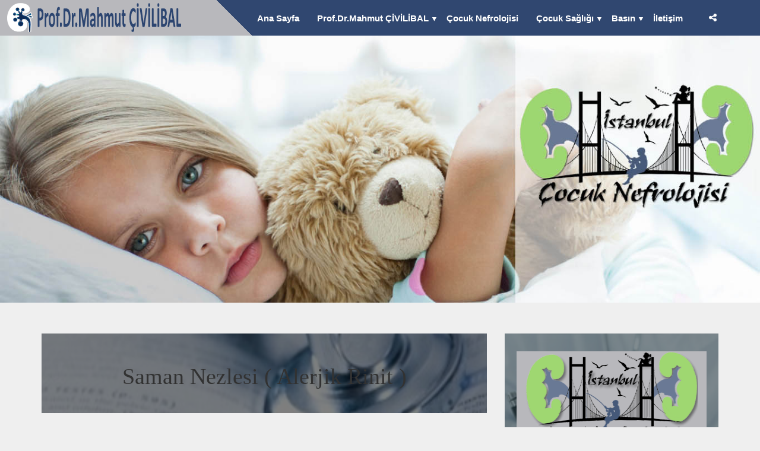

--- FILE ---
content_type: text/html
request_url: http://istanbulcocuknefrolojisi.com/saman-nezlesi.html
body_size: 24351
content:
<!DOCTYPE html>
<html lang="en">
  <head>
    <meta http-equiv="Content-Type" content="text/html; charset=UTF-8">
    <meta charset="utf-8">
    <title>Saman Nezlesi</title>
	<meta name="keywords" content="çocuklarda saman nezlesi, çocuklarda alerjik rinit, saman nezlesi tedavisi, allerjik rinit belirtileri">
	<meta name="description" content="Genellikle burun tıkanıklığı, burun akıntısı, burun kaşıntısı, aksırık, hapşırık, gıcık tarzında öksürük, geniz arkası akıntısı şikayetleri ile karakterize bir hastalıktır.">
	
    <meta name="apple-mobile-web-app-capable" content="yes">
    <meta name="viewport" content="width=device-width, initial-scale=1.0, maximum-scale=1.0, user-scalable=no">
    <meta name="HandheldFriendly" content="true">
    <meta name="apple-touch-fullscreen" content="yes">
    <!-- FAVICON-->
    <link rel="apple-touch-icon" sizes="57x57" href="assets/favicon/apple-touch-icon-57x57.png">
    <link rel="apple-touch-icon" sizes="60x60" href="assets/favicon/apple-touch-icon-60x60.png">
    <link rel="apple-touch-icon" sizes="72x72" href="assets/favicon/apple-touch-icon-72x72.png">
    <link rel="apple-touch-icon" sizes="76x76" href="assets/favicon/apple-touch-icon-76x76.png">
    <link rel="apple-touch-icon" sizes="114x114" href="assets/favicon/apple-touch-icon-114x114.png">
    <link rel="apple-touch-icon" sizes="120x120" href="assets/favicon/apple-touch-icon-120x120.png">
    <link rel="apple-touch-icon" sizes="144x144" href="assets/favicon/apple-touch-icon-144x144.png">
    <link rel="apple-touch-icon" sizes="152x152" href="assets/favicon/apple-touch-icon-152x152.png">
    <link rel="apple-touch-icon" sizes="180x180" href="assets/favicon/apple-touch-icon-180x180.png">
    <link rel="icon" type="image/png" href="assets/favicon/favicon-32x32.png" sizes="32x32">
    <link rel="icon" type="image/png" href="assets/favicon/android-chrome-192x192.png" sizes="192x192">
    <link rel="icon" type="image/png" href="assets/favicon/favicon-96x96.png" sizes="96x96">
    <link rel="icon" type="image/png" href="assets/favicon/favicon-16x16.png" sizes="16x16">
    <link rel="manifest" href="assets/favicon/manifest.json">
    <link rel="shortcut icon" href="assets/favicon/favicon.ico">
    <meta name="msapplication-TileColor" content="#da532c">
    <meta name="msapplication-TileImage" content="/assets/favicon/mstile-144x144.png">
    <meta name="msapplication-config" content="/assets/favicon/browserconfig.xml">
    <meta name="theme-color" content="#ffffff">
    <!-- Google Fonts-->
    <link href="http://fonts.googleapis.com/css?family=Lato:100,300,400,700,900" rel="stylesheet" type="text/css">
    <link href="http://fonts.googleapis.com/css?family=Raleway:400,100,200,300,600,500,700,800,900" rel="stylesheet" type="text/css">
    <!-- OWLSLIDER-->
    <link rel="stylesheet" href="./assets/js/libs/owl.carousel.2.0.0-beta.2.4/css/owl.carousel.css" type="text/css" media="all" data-module="owlslider">
    <link rel="stylesheet" href="./assets/js/libs/owl.carousel.2.0.0-beta.2.4/css/owl.theme.default.css" type="text/css" media="all" data-module="owlslider">
    <!-- ANIMATE.CSS LIBRARY-->
    <link rel="stylesheet" href="./assets/css/libs/animate.min.css" type="text/css" media="all">
    <!-- ICON WEB FONTS	-->
    <link rel="stylesheet" href="./assets/fonts/font-awesome/css/font-awesome.min.css" type="text/css" media="all">
    <link rel="stylesheet" href="./assets/fonts/webfont-medical-icons/wfmi-style.css" type="text/css" media="all">
    <!-- MAIN STYLESHEETS-->
    <link rel="stylesheet" href="./assets/css/theme_custom_bootstrap.min.css" type="text/css" media="all">
    <link rel="stylesheet" href="./assets/css/style-spa.css" type="text/css" media="all">
    <!-- HEADER SCRIPTS	-->
    <script type="text/javascript" src="./assets/js/libs/modernizr.custom.48287.js"></script>
    <!-- Style Switcher, You propably want to remove this!-->
    <link rel="stylesheet" href="./assets/css/_style-switcher.css" type="text/css" media="all">
	
	<style type="text/css">
		.auto-style76 {
			font-weight: bold;
		}
	</style>	
	<style type="text/css">
		a:link.cool-hover-A5 {text-decoration:none;color:#F5ED0A;}
		a:visited.cool-hover-A5 {text-decoration:none;color:#F5ED0A;}
		a:active.cool-hover-A5 {text-decoration:none;color:#F5ED0A;}
		a:hover.cool-hover-A5 {text-decoration: none;color:#F61807}
	</style>	
  </head>
  
<body class="sticky_header">
<div class="overflow_wrapper">
    <!-- =========================== HEADER ==========================-->
    <div class="header">
		<div class="mainbar gradient diagonal">     
			<div class="container">
				<div class="logo"><a href="index.html" class="brand"><img src="./assets/images/medicus-header-logo-x64.png" alt="logo"></a>
				<!-- <p class="animated slideInLeft">0535 822 22 01</p>-->
				</div>
				
				<div class="menu_container"><span class="close_menu">&times;</span>				
					<!-- ========================= NAVIGATION MENU ========================-->
					<nav>
						<ul class="menu main_menu hover_menu">
							<li><a title="Ana Sayfa" href="./index.html">Ana Sayfa</a></li>

							<li class="lihasdropdown one-column drop-left"><a title="more" href="#">Prof.Dr.Mahmut ÇİVİLİBAL</a>
								<ul class="menu-dropdown"> 
									<li><a title="Özgeçmiş" href="./ozgecmis.html">Özgeçmiş</a></li>
									
									<li><a title="Bilimsel Çalışmalar" href="./bilimsel.html">Bilimsel Çalışmalar</a></li>
									<li><a title="Katılım Belgeleri" href="./katilim-belgeleri.html">Katılım Belgeleri</a></li>
									<li><a title="Takdir Belgeleri" href="./takdir-belgeleri.html">Takdir Belgeleri</a></li>								
									<li><a title="Resimler" href="./resimler.html">Foto Galeri</a></li>
								</ul>
							</li>
							
							<li><a title="Çocuk Nefrolojisi" href="./cocuk-nefrolojisi.html">Çocuk Nefrolojisi</a></li>
							
							<li class="lihasdropdown one-column drop-left"><a title="more" href="#">Çocuk Sağlığı</a>
								<ul class="menu-dropdown"> 
									<li><a title="Sağlam Çocuk" href="./saglam-cocuk.html">Sağlam Çocuk</a></li>
									<li><a title="Hasta Çocuk" href="./hasta-cocuk.html">Hasta Çocuk</a></li>
								</ul>
							</li>

							<li class="lihasdropdown one-column drop-left"><a title="more" href="#">Basın</a>
								<ul class="menu-dropdown"> 
									<li><a title="Yazılı Basın" href="./yazilibasin.html">Yazılı Basın</a></li>
									<li><a title="Görsel Basın" href="./gorselbasin.html">Görsel Basın</a></li>									
								</ul>
							</li>
							
						  <li><a title="İletişim" href="./iletisim.html">İletişim</a></li>				  				  
						</ul>
					</nav>				
				<!-- END====================== NAVIGATION MENU ========================-->				
				</div>
				
            <label class="mobile_collapser">MENU  </label>
            <!-- =========================== SOCIAL ICONS =========================-->
			<a title="" href="#" class="social_links"><i class="fa fa-share-alt"></i></a>
            <div class="team_social"><a href="https://plus.google.com/117052024686805793756/posts" target="_blank"><i class="fa fa-google-plus"></i></a><a href="https://www.facebook.com/profile.php?id=100010310799252" target="_blank"><i class="fa fa-facebook"></i></a><a href="https://twitter.com/MahmutCivilibal" target="_blank"><i class="fa fa-twitter"></i></a><a href="https://www.youtube.com/channel/UCyBUcvL4qKvg-25CEfHyPXg" target="_blank"><i class="fa fa-youtube"></i></a><a href="https://tr.linkedin.com/pub/mahmut-çivilibal/90/a33/173" target="_blank"><i class="fa fa-linkedin"></i></a></div>
            <!-- END======================== SOCIAL ICONS ========================= -->
          </div>
        </div>
    </div>
    <div class="brand-colors"></div>
    
	<!-- PAGE LOADING EFFECT-->
    <div class="loader-modal"></div>
    <div id="loader" data-opening="m -5,-5 0,70 90,0 0,-70 z m 5,35 c 0,0 15,20 40,0 25,-20 40,0 40,0 l 0,0 C 80,30 65,10 40,30 15,50 0,30 0,30 z" class="pageload-overlay">
		<svg xmlns="http://www.w3.org/2000/svg" width="100%" height="100%" viewbox="0 0 80 60" preserveaspectratio="none">
		<path d="m -5,-5 0,70 90,0 0,-70 z m 5,5 c 0,0 7.9843788,0 40,0 35,0 40,0 40,0 l 0,60 c 0,0 -3.944487,0 -40,0 -30,0 -40,0 -40,0 z"></path>
        </svg>
    </div>
    <!-- /pageload-overlay-->

	<!-- END======================== HEADER ==========================-->

	<div class="main">
		<img alt="" src="./assets/images/slide_hasta.jpg">
		
		<section>		
			<div class="container">		
				<div class="row">
					  
					<!-- *********************************** SOL TARAF ***********************************-->
					<div class="col-sm-8 col-md-8">
						<div class="wpb_widgetised_column wpb_content_element">
							<!-- ========================== HIZLI MENÜ ==========================-->
							<div style="background-image:url('./assets/images/entry-002.jpg')" class="widget pl_html_widget boxed black_section transparent-film wow slideInLeft">
								<h1 class="centered">Saman Nezlesi ( Alerjik Rinit )</h1>
							</div>
							<!-- END====================== HIZLI MENÜ ==========================-->
							
							<!-- 
							<span class="auto-style76">xxxxx</span>
							<h5 class="media-heading"><a>xxxxx</a></h5>
							<p class="text-justify">xxxxx</p>
							<br>
							<ul>
							  <li>xxxxx</li>
							  <li>xxxxx</li>
							</ul>
							-->

							<p class="text-justify">Allerjik hastalıklar içinde en sık görülenidir. Genellikle burun tıkanıklığı, burun akıntısı, burun kaşıntısı, aksırık, hapşırık, gıcık tarzında öksürük, geniz arkası akıntısı şikayetleri ile karakterize bir hastalıktır. Bu şikayetlere ilaveten, gözlerde yanma, sulanma, kaşınma, çapaklanma ve ışığa hassasiyet olabilir. Devamlı ovalamadan dolayı hastaların burun sırtının 1/3 alt bölümünde yatay bir çizgi görülebilir (Allerjik selam)  Çocuklar burun tıkanıklığından dolayı çoğunlukla ağızdan nefes alıp verirler ve özel bir yüz görüntüsü oluşur.</p>
							<p class="text-justify">Belirtiler her yaşta başlayabilir. Allerjik rinit sıklığı erken çocukluk döneminde %10 iken, ergenlik çağına doğru %20-25’lere ulaşır. Ailesinde allerjik hastalık hikayesi olanlarda bu oranlar daha yüksektir. Allerjik rinit nedenlerinin başında astım ve diğer allerjik hastalıklarda olduğu gibi, ağaç, ot, çayır ve çiçek polenleri, hayvan artık ve döküntüleri, ev tozu akarları, mantar (küf) sporları, böcekler ve yiyecekler gelir. Belirtiler allerjen cinsine göre mevsimsel veya tüm yıl boyu devam edebilir. Hastanın sadece belirli polenlere karşı allerjisi varsa şikayetler çoğunlukla ilkbahar aylarında görülürken, ev tozu akarlarına allerjisi olanlarda bütün yıl belirtiler devam edebilir.</p>
							<p class="text-justify">Bu kronik hastalıktan dolayı çocukların sosyal yaşantıları, okul başarıları ve psikolojik durumları oldukça etkilenir. Ayrıca kulak ile geniz arasında bulunan östaki kanalının tıkanması sonucu tekrarlayan kulak iltihapları, sinüs kanallarının etkilenmesi ile kronik sinüzit, rahat soluk alamamaları nedeniyle konuşma ve uyku bozuklukları oluşur. Hatta bu hastalar yaşamlarının ileri dönemlerinde allerjik bronşit ve astım hastası olabilirler. Basit birtakım laboratuar testleri ile hastalığın nedenini oluşturan allerjen saptanabilir. Öncelikle hastanın bu maddelerden uzak durması önerilir. Ağızdan kullanılan şurup veya haplar, burun spreyleri ve gerekirse aşı tedavisi ile hastalık kontrol altına alınabilir.</p>
							<p class="text-justify">Sonuç olarak, günümüzde astım, allerjik rinit ve diğer allerjik hastalıklar kolayca teşhis edilebilen ve düzenli takip ve tedavi ile kontrol altına alınabilen hastalıklardandır. Bu hastalıklardan korkmamak, ancak geç kalmaktan korkmak gerekir.</p>
							
						</div>
					</div>
					<!-- *********************************** SOL TARAF ***********************************-->  
					  
					
					<!-- *********************************** SAĞ TARAF ***********************************-->
					<div class="col-sm-4 col-md-4">
						<div class="wpb_widgetised_column wpb_content_element">
							<!-- ========================== ADRES BİLGİSİ ==========================-->
							<aside style="background-image:url('./assets/images/entry-005.jpg')" class="widget widget_timetable secondary_section transparent-film boxed">
								<div class="col-md-12 skincolored_section centered">
									<img src="./assets/images/iletisim_logo.png" alt="logo" height="160">
									<br>
									<br>																								

									<h4 style="text-decoration:none;color:#EC4134;"><strong>MEMORIAL BAHÇELİEVLER HASTANESİ</strong></h4>
									<p><strong>Bahçelievler Mh. Adnan Kahveci Blv. No:227</strong></p>
									<p><strong>Bahçelievler / İstanbul</strong></p>
									<br>
									<h4><strong>e-mail</strong></h4>
									<p>info@istanbulcocuknefrolojisi.com</p>
									
									<p><strong>Telefon</strong></p>
									<h4><strong>444 7 888</strong></h4>
									<br>
								</div>
					
								<p class="centered"><a class="btn"></a></p>
							</aside>
							<!-- END====================== ADRES BİLGİSİ ========================-->		
							
							<!-- ========================== ÇALIŞMA SAATLERİ ==========================-->
							<aside style="background-image:url('./assets/images/entry-005.jpg')" class="widget widget_timetable secondary_section transparent-film boxed">
								<h4>ÇALIŞMA SAATLERİ</h4>
								
								<div class="timetable">
								  <table class="timetable_hours">
									<tr>
									  <td>PAZARTESİ</td>
									  <td>09:00-18:00</td>
									</tr>
									<tr>
									  <td>SALI</td>
									  <td>09:00-18:00</td>
									</tr>
									<tr>
									  <td>ÇARŞAMBA</td>
									  <td>09:00-18:00</td>
									</tr>
									<tr>
									  <td>PERŞEMBE</td>
									  <td>09:00-18:00</td>
									</tr>
									<tr>
									  <td>CUMA</td>
									  <td>09:00-18:00</td>
									</tr>
									<tr>
									  <td>CUMARTESİ</td>
									  <td>09:00-13:00</td>
									</tr>
									<tr>
									  <td>PAZAR</td>
									  <td>Kapalı</td>
									</tr>
								  </table>
								</div>
								<p class="centered"><a href="iletisim.html" class="btn btn-primary with-icon icon-left"><i class="fa fa-clock-o"></i>RANDEVU AL</a></p>						
							</aside>
							<!-- END====================== ÇALIŞMA SAATLERİ ========================-->	
						</div>
					</div>
					<!-- *********************************** SAĞ TARAF ***********************************-->									
				
				</div>				
			</div>	
		</section>
	</div>
      
	  
	  
	<!-- ************************************************ FOOTER ************************************************ -->
    <footer class="gradient-invert diagonal-70-invert vbottom">
		<div class="container">
			<div class="row">
				<!-- ========================== ADRES TELEFON ==========================-->
				<div class="col-sm-6 col-md-4">
					<div class="widget pl_about_us_widget">
						<p><img src="./assets/images/medicus-header-logo.png" alt="image-desc"></p>
						<p><a class="cool-hover-A5" href="http://www.memorial.com.tr" target="_blank">Memorial Bahçelievler Hastanesi</a><br>
						Bahçelievler Mh. Adnan Kahveci Blv. No:227<br>
						Bahçelievler / İstanbul</p>
						
						<p class="contact_detail"><i class="fa fa-phone"></i><span>Randevu: 444 7 888</span></p>
						<p class="contact_detail"><i class="fa fa-envelope"></i><span><a href="mailto:info@istanbulcocuknefrolojisi.com">info@istanbulcocuknefrolojisi.com</a></span></p>
						<p class="social"><a href="https://www.facebook.com/profile.php?id=100010310799252" target="_blank"><i class="fa fa-facebook"></i></a><a href="https://twitter.com/MahmutCivilibal" target="_blank"><i class="fa fa-twitter"></i></a><a href="https://plus.google.com/117052024686805793756/posts" target="_blank"><i class="fa fa-google-plus"></i></a><a href="https://www.linkedin.com/pub/mahmut-%C3%A7ivilibal/90/a33/173" target="_blank"><i class="fa fa-linkedin"></i></a><a href="https://www.youtube.com/channel/UCyBUcvL4qKvg-25CEfHyPXg" target="_blank"><i class="fa fa-youtube">   </i></a>
					</div>
				</div>
				<!-- END======================= ADRES TELEFON ==========================-->
            
			
				<!-- ========================== SON MAKALELER =============================-->
				<div class="col-sm-6 col-md-4">
					<div class="widget pl_latest_news_widget">
						<h4>Son Makaleler</h4>
						<ul class="media-list">
							<li class="media"><a href="dogumsal-bobrek-genislemeleri.html" style="background-image:url('./assets/images/video-002.jpg');" class="media-photo"></a>
								<h5 class="media-heading"><a href="dogumsal-bobrek-genislemeleri.html">DOĞUMSAL BÖBREK GENİŞLEMELERİ</a></h5>
								<p class="text-justify">Doğum öncesi anne karnındaki bebeğe yapılan ultrosonografinin yaygın kullanımı bebeklerde....</p>
							</li>
							  
							<li class="media"><a href="gunduz-idrar-kacirma.html" style="background-image:url('./assets/images/pricing-004.jpg');" class="media-photo"></a>
								<h5 class="media-heading"><a href="gunduz-idrar-kacirma.html">GÜNDÜZ İDRAR KAÇIRMA</a></h5>
								<p class="text-justify">Çocuklarda idrar kontrolünün gelişmesinin beklenildiği yaştan sonra, kontrol edilemeyen....</p>										
							</li>
							  
							<li class="media"><a href="yuksek-ates.html" style="background-image:url('./assets/images/yuksekates.jpg');" class="media-photo"></a>
								<h5 class="media-heading"><a href="yuksek-ates.html">ÇOCUKLARDA YÜKSEK ATEŞ</a></h5>
								<p class="text-justify">Yüksek ateş kış aylarında çocuklarda sık görülür, anne babaları da oldukça endişelendirir....</p>					
							</li>				  
						</ul>
					</div>
				</div>
				<!-- END======================= SON MAKALELER =============================-->
			
				<!-- ========================== RANDEVU =======================-->
				<div class="col-sm-8 col-md-4">
					<div class="widget pl_html_widget boxed black_section transparent-film wow slideInRight">
						<h4>Randevu Alınız</h4>
						<p><img src="./assets/images/strive-test.png" width="90" alt="image-desc" class="pull-left">
						Memorial Bahçelievler Hastanesi; Çocuk Sağlığı ve Hastalıkları / Çocuk Nefrolojisi hekimi Prof.Dr.Mahmut ÇİVİLİBAL 'dan randevu almak için tıklayınız.</p>
						
						<p> <a href="iletisim.html" class="btn btn-success with-icon"><i class="fa fa-caret-right"> </i>Randevu Al</a></p>
					</div>
				</div>
				<!-- END======================= RANDEVU =======================-->
			
			</div>
		</div>
    </footer>
    <!-- ************************************************ FOOTER ************************************************ -->
	  
	  
	  
	  
	  
      <div class="copyright skincolored_section">
        <div class="skincolored_section transparent-film">
          <div class="container">
            <div class="row">
              <div class="col-sm-6 col-md-6">Copyright ©2018 Dr.Mahmut ÇİVİLİBAL - Tüm Hakları Saklıdır. <br>Designed by <a href='http://www.hastane.tv' target='_blank'>Plazma Yazılım</a></div>
			  
				<div class="col-sm-6 col-md-6">
				<p class="text-justify">Bu internet sitesi ve içeriği sadece bilgilendirme amaçlı olup, herhangi bir şekilde tıbbi öneri verme amacı ile oluşturulmamıştır. Sitedeki bilgilerin, hekim muayene ve konsültasyonu sonucu sağlanan bilgilerle kıyaslanamayacağı kullanıcılar tarafından göz önünde bulundurulmalıdır.</p>
				</div>
			  
            </div>
          </div>
        </div>
      </div><a href="javascript:" id="return-to-top"><i class="fa fa-chevron-up"></i></a>
    </div>
    <!-- ==================== SCRIPTS | CONFIG ====================-->
    <script type="text/javascript" src="./assets/js/config.js" data-module="main-configuration"></script>
    <!-- ==================== SCRIPTS | GLOBAL ====================-->
    <script type="text/javascript" src="./assets/js/libs/jquery.min.js"></script>
    <!--if lte IE 9 script(type='text/javascript', src='./assets/js/libs/matchMedia.min.js')
    -->
    <script type="text/javascript" src="./assets/js/libs/bootstrap.min.js"></script>
    <script type="text/javascript" src="./assets/js/libs/wow.min.js" data-module="wow-animation-lib"></script>
    <script type="text/javascript" src="./assets/js/libs/particlesjs/particles.min.js" data-module="particles-js"></script>
    <script type="text/javascript" src="./assets/js/libs/conformity/dist/conformity.min.js" data-module="equal-column-height"></script>
    <!-- END====================== SCRIPTS ========================-->
    <!-- =================== SCRIPTS | SECTIONS ===================-->
    <script type="text/javascript" src="./assets/js/libs/owl.carousel.2.0.0-beta.2.4/owl.carousel.min.js" data-module="owlslider"></script>
    <script type="text/javascript" src="./assets/js/owlslider-init.js" data-module="owlslider"></script>
    <script type="text/javascript" src="./assets/js/libs/Tweetie/tweetie.min.js" data-module="twitter"></script>
    <script type="text/javascript" src="./assets/js/twitterfeedslider.min.js" data-module="twitter"></script>
    <script type="text/javascript" src="./assets/js/libs/parallax.min.js" data-module="parallax"></script>
    <!--script(src="./assets/js/libs/Markdown.Converter.js", data-module="svg-modal")-->
    <script src="./assets/js/libs/snap.svg-min.js" data-module="svg-modal"></script>
    <script src="./assets/js/libs/svgLoader.js" data-module="svg-modal"></script>
    <script src="./assets/js/loader.min.js" data-module="svg-modal"></script>
    <!-- END================ SCRIPTS | SECTIONS ===================-->
    <!-- ==================== SCRIPTS | INIT ======================-->
    <script type="text/javascript" src="./assets/js/theme.js" data-module="main-theme-js"></script>
    <!-- END==================== SCRIPTS | INIT ===================-->
	
	
    <!-- DYNAMIC STYLE SWITCHER -->
    <script type="text/style-switcher-template" id="style-switcher-template">
      <div class="section_style_switcher">
        <div class="handler"><i class="fa fa-wrench"></i></div>
        <div class="handler downloader"><i class="fa fa-download"></i></div>
        <div class="inner_area">
          <div class="section_styles">     
            <h5>Section Classes                 </h5><a class="color_section">skincolored_section</a><a class="color_section">secondary_section</a><a class="color_section">dark_section</a><a class="color_section">light_section</a><a class="color_section">black_section</a><a class="color_section">white_section                 </a><a class="color_section">transparent</a>
            <hr><a>bgimage</a><a>transparent-film</a><a>gradient-film-to-top</a><a>gradient-film-to-bottom</a>
            <hr><a>gradient</a><a>gradient-invert</a>
            <hr><a>diagonal-30</a><a>diagonal-30-invert</a><a>diagonal-30-minusangle</a><a>diagonal-30-minusangle-invert</a>
            <hr><a>diagonal-50</a><a>diagonal-50-invert</a><a>diagonal-50-minusangle</a><a>diagonal-50-minusangle-invert</a>
            <hr><a>diagonal-70</a><a>diagonal-70-invert</a><a>diagonal-70-minusangle</a><a>diagonal-70-minusangle-invert            </a>
            <hr><a>no_padding</a><a>no_top_padding</a><a>no_bottom_padding</a><a>no_cols_padding</a><a>full_width</a><a>vcenter </a><a>vbottom</a>
            <hr><a>full_height</a><a>vertical_center</a><a>vertical_bottom</a>
            <hr><a>elevate</a>
          </div>
        </div>
      </div>
    </script>
    <!-- END DYNAMIC STYLE SWITCHER -->

	<script>
	  (function(i,s,o,g,r,a,m){i['GoogleAnalyticsObject']=r;i[r]=i[r]||function(){
	  (i[r].q=i[r].q||[]).push(arguments)},i[r].l=1*new Date();a=s.createElement(o),
	  m=s.getElementsByTagName(o)[0];a.async=1;a.src=g;m.parentNode.insertBefore(a,m)
	  })(window,document,'script','//www.google-analytics.com/analytics.js','ga');

	  ga('create', 'UA-39109571-10', 'auto');
	  ga('send', 'pageview');
	</script>
	
</body>
</html>

--- FILE ---
content_type: text/css
request_url: http://istanbulcocuknefrolojisi.com/assets/css/style-spa.css
body_size: 124627
content:
/*!
Theme Name: Medicus - HEALTH-X
Theme URI: http://plethorathemes.com/html/medicus/
Description: Medical HTML Template based on twitter bootstrap. 
Version: 1.1.0
Author: Plethora Themes
Author URI: http://www.plethorathemes.com
*/
/* 
    TABLE OF CONTENTS
=================================================================

    0. =BOOTSTRAP FRAMEWORK REFERENCE IMPORTS

    1. =THEME MIXINS GENERAL HELPER STYLES & CLASSES

    2. =BUTTONS

    3. =BODY & TYPOGRAPHY

    4. =THE HEADER, LOGO & PRIMARY MENU

    5. =THE HEAD PANEL AREA

    6. =THE MAIN AREA & THE ROOT SECTION ELEMENT

    7. =DESIGN ELEMENTS

    8. =BLOG PAGE 

    9. =SIDEBAR & WIDGETS

    10. =FOOTER WIDGETIZED AREA

    11. =BOOTSTRAP ELEMENTS OVERRIDES

    12. =MISC STYLES

    13. =RESPONSIVE STATES

=================================================================
*/
/* 
================================================================= 


0. =BOOTSTRAP FRAMEWORK REFERENCE IMPORTS

In "style.less" we reference some of Bootstrap's .less files in order to take advantage of their classes and mixins.
We also reference the "theme_variables.less" in order to override the original variables and make our custom theme. 
A customized "theme_custom_bootstrap.css" is also loaded by the theme in a precompiled minified css version.
================================================================= 
*/
/*!
 ______ _____   _______ _______ _______ _______ ______ _______ 
|   __ \     |_|    ___|_     _|   |   |       |   __ \   _   |
|    __/       |    ___| |   | |       |   -   |      <       |
|___|  |_______|_______| |___| |___|___|_______|___|__|___|___|

P L E T H O R A T H E M E S . C O M 				   (c) 2015
                        
Theme Name: Medicus
THEME STYLES v.1.0.0
=============================================================== 
*/
/* 
1. =THEME MIXINS GENERAL HELPER STYLES & CLASSES
=============================================================== 
*/
.background_cover {
  -webkit-background-size: cover;
  -moz-background-size: cover;
  -o-background-size: cover;
  background-position: center center;
  background-repeat: no-repeat;
  background-size: cover;
}
.background_cover_fixed {
  -webkit-background-size: cover;
  -moz-background-size: cover;
  -o-background-size: cover;
  background-position: center center;
  background-repeat: no-repeat;
  background-size: cover;
  background-attachment: fixed;
}
.show {
  visibility: visible !important;
  opacity: 1 !important;
  filter: alpha(opacity=100) !important;
}
.not_visible {
  visibility: hidden;
}
.pause_animation {
  -moz-animation-name: none;
  -webkit-animation-name: none;
  animation-name: none;
  visibility: hidden;
}
.overflow-hidden {
  overflow: hidden;
}
.uppercase {
  text-transform: uppercase !important;
}
.centered {
  text-align: center !important;
}
.elevate {
  -o-transform: translate(0px, -70px);
  -webkit-transform: translate(0px, -70px);
  -ms-transform: translate(0px, -70px);
  transform: translate(0px, -70px);
}
.lead {
  font-size: 17px;
  font-weight: normal;
}
@media (min-width: 768px) {
  .lead {
    font-size: 22.5px;
  }
}
.boxed {
  padding-top: 30px;
  padding-bottom: 30px;
  padding-left: 20px;
  padding-right: 20px;
  border: solid 1px #cbcbcb;
}
.boxed_plus {
  padding-left: 40px;
  padding-right: 40px;
  padding-top: 30px;
  padding-bottom: 30px;
}
.dark_section .boxed,
.dark_section.boxed,
.secondary_section .boxed,
.secondary_section.boxed,
.light_section .boxed,
.light_section.boxed,
.white_section .boxed,
.white_section.boxed,
.black_section .boxed,
.black_section.boxed,
.skincolored_section .boxed,
.skincolored_section.boxed,
footer .boxed {
  border: none !important;
}
.boxed-special {
  padding-top: 40px;
  border: solid 1px #B8B8BC !important;
}
.boxed-special:after {
  content: "";
  display: inline-block;
  height: 10px;
  background: #B8B8BC;
  bottom: 0;
  width: 80px;
  position: absolute;
  left: 50%;
  -o-transform: translate(-50%, 0);
  -webkit-transform: translate(-50%, 0);
  -ms-transform: translate(-50%, 0);
  transform: translate(-50%, 0);
}
div[class*='_section'].boxed-special {
  border: solid 1px #B8B8BC !important;
}
.main section.gradient,
.main section.gradient-invert {
  padding: 0;
}
.main section.gradient .container,
.main section.gradient-invert .container {
  padding-top: 55px;
  padding-bottom: 55px;
}
footer.gradient,
footer.gradient-invert {
  padding: 0;
}
footer.gradient .container,
footer.gradient-invert .container {
  padding-top: 55px;
  padding-bottom: 25px;
}
.gradient {
  background: linear-gradient(to right, #B8B8BC 0%, #B8B8BC 50%, #304770 50%, #304770 100%);
}
.gradient-invert {
  background: linear-gradient(to left, #B8B8BC 0%, #B8B8BC 50%, #304770 50%, #304770 100%);
}
.diagonal-30 .container {
  background: linear-gradient(45deg, #B8B8BC 0%, #B8B8BC 30%, #304770 30%, #304770 100%);
}
.diagonal-30-invert .container {
  background: linear-gradient(45deg, #304770 0%, #304770 30%, #B8B8BC 30%, #B8B8BC 100%);
}
.diagonal-30-minusangle-invert .container {
  background: linear-gradient(-45deg, #B8B8BC 0%, #B8B8BC 70%, #304770 70%, #304770 100%);
}
.diagonal-30-minusangle .container {
  background: linear-gradient(-45deg, #304770 0%, #304770 70%, #B8B8BC 70%, #B8B8BC 100%);
}
.diagonal-50 .container {
  background: linear-gradient(45deg, #B8B8BC 0%, #B8B8BC 50%, #304770 50%, #304770 100%);
}
.diagonal-50-invert .container {
  background: linear-gradient(45deg, #304770 0%, #304770 50%, #B8B8BC 50%, #B8B8BC 100%);
}
.diagonal-50-minusangle-invert .container {
  background: linear-gradient(-45deg, #B8B8BC 0%, #B8B8BC 50%, #304770 50%, #304770 100%);
}
.diagonal-50-minusangle .container {
  background: linear-gradient(-45deg, #304770 0%, #304770 50%, #B8B8BC 50%, #B8B8BC 100%);
}
.diagonal-70 .container {
  background: linear-gradient(45deg, #B8B8BC 0%, #B8B8BC 70%, #304770 70%, #304770 100%);
}
.diagonal-70-invert .container {
  background: linear-gradient(45deg, #304770 0%, #304770 70%, #B8B8BC 70%, #B8B8BC 100%);
}
.diagonal-70-minusangle-invert .container {
  background: linear-gradient(-45deg, #B8B8BC 0%, #B8B8BC 30%, #304770 30%, #304770 100%);
}
.diagonal-70-minusangle .container {
  background: linear-gradient(-45deg, #304770 0%, #304770 30%, #B8B8BC 30%, #B8B8BC 100%);
}
.stretchy-wrapper {
  width: 100% !important;
  padding-bottom: 56.25% !important;
  /* 16:9 */
  position: relative !important;
  overflow: hidden !important;
  margin-bottom: -1px;
  height: 0px;
  -webkit-background-size: cover;
  -moz-background-size: cover;
  -o-background-size: cover;
  background-position: center center;
  background-repeat: no-repeat;
  background-size: cover;
  display: block;
}
.stretchy-wrapper.ratio_16-9 {
  padding-bottom: 56.25% !important;
}
.stretchy-wrapper.ratio_15-9 {
  padding-bottom: 62% !important;
}
.stretchy-wrapper.ratio_4-3 {
  padding-bottom: 75% !important;
}
.stretchy-wrapper.ratio_12-5 {
  padding-bottom: 41.66% !important;
}
.stretchy-wrapper.ratio_2-1 {
  padding-bottom: 50% !important;
}
.stretchy-wrapper.ratio_1-1 {
  padding-bottom: 100% !important;
}
.stretchy-wrapper.ratio_5-1 {
  padding-bottom: 20% !important;
}
.stretchy-wrapper.ratio_slider {
  padding-bottom: 33% !important;
}
.stretchy-wrapper > * {
  display: block;
  position: absolute !important;
  top: 0;
  bottom: 0;
  left: 0;
  right: 0;
  width: 100%;
  height: 100%;
}
.transparent,
.transparent-film {
  background-color: transparent !important;
}
.transparent-film > * {
  position: relative;
}
.transparent-film:before {
  content: '';
  position: absolute;
  left: 0;
  top: 0;
  width: 100%;
  height: 100%;
  z-index: 0;
  background-color: #efefef;
  background-color: rgba(239, 239, 239, 0.5);
}
.black_section.transparent-film:before {
  background-color: #000000;
  background-color: rgba(0, 0, 0, 0.5);
}
.white_section.transparent-film:before {
  background-color: #ffffff;
  background-color: rgba(255, 255, 255, 0.5);
}
.skincolored_section.transparent-film:before {
  background-color: #49a097;
  background-color: rgba(73, 160, 151, 0.5);
}
.secondary_section.transparent-film:before {
  background-color: #051b22;
  background-color: rgba(5, 27, 34, 0.5);
}
.dark_section.transparent-film:before {
  background-color: #19212e;
  background-color: rgba(25, 33, 46, 0.5);
}
.light_section.transparent-film:before {
  background-color: #ffffff;
  background-color: rgba(255, 255, 255, 0.5);
}
.black_section.neutralize_links a:link,
.black_section.neutralize_links a:visited {
  color: #ffffff !important;
}
.white_section.neutralize_links a:link,
.white_section.neutralize_links a:visited {
  color: #323232 !important;
}
.skincolored_section.neutralize_links a:link,
.skincolored_section.neutralize_links a:visited {
  color: #ffffff !important;
}
.secondary_section.neutralize_links a:link,
.secondary_section.neutralize_links a:visited {
  color: #ffffff !important;
}
.dark_section.neutralize_links a:link,
.dark_section.neutralize_links a:visited {
  color: #ffffff !important;
}
.light_section.neutralize_links a:link,
.light_section.neutralize_links a:visited {
  color: #323232 !important;
}
.gradient-film-to-top,
.gradient-film-to-bottom {
  background-color: transparent !important;
}
.gradient-film-to-top > *,
.gradient-film-to-bottom > * {
  position: relative;
}
.gradient-film-to-top:before,
.gradient-film-to-bottom:before {
  content: '';
  position: absolute;
  left: 0;
  top: 0;
  width: 100%;
  height: 100%;
  z-index: 0;
}
.gradient-film-to-top:before {
  background: linear-gradient(to top, #efefef 0%, rgba(239, 239, 239, 0.8) 10%, transparent 100%);
}
.gradient-film-to-bottom:before {
  background: linear-gradient(to bottom, #efefef 0%, rgba(239, 239, 239, 0.8) 10%, transparent 100%);
}
.black_section.gradient-film-to-bottom:before {
  background: linear-gradient(to bottom, rgba(0, 0, 0, 0.65) 0%, transparent 100%);
}
.white_section.gradient-film-to-bottom:before {
  background: linear-gradient(to bottom, rgba(255, 255, 255, 0.65) 0%, transparent 100%);
}
.skincolored_section.gradient-film-to-bottom:before {
  background: linear-gradient(to bottom, rgba(83, 176, 166, 0.65) 0%, transparent 100%);
}
.secondary_section.gradient-film-to-bottom:before {
  background: linear-gradient(to bottom, rgba(9, 44, 56, 0.65) 0%, transparent 100%);
}
.dark_section.gradient-film-to-bottom:before {
  background: linear-gradient(to bottom, rgba(34, 45, 63, 0.65) 0%, transparent 100%);
}
.light_section.gradient-film-to-bottom:before {
  background: linear-gradient(to bottom, rgba(253, 253, 253, 0.65) 0%, transparent 100%);
}
.black_section.gradient-film-to-top:before {
  background: linear-gradient(to top, rgba(0, 0, 0, 0.65) 0%, transparent 100%);
}
.white_section.gradient-film-to-top:before {
  background: linear-gradient(to top, rgba(255, 255, 255, 0.65) 0%, transparent 100%);
}
.skincolored_section.gradient-film-to-top:before {
  background: linear-gradient(to top, rgba(83, 176, 166, 0.65) 0%, transparent 100%);
}
.secondary_section.gradient-film-to-top:before {
  background: linear-gradient(to top, rgba(9, 44, 56, 0.65) 0%, transparent 100%);
}
.dark_section.gradient-film-to-top:before {
  background: linear-gradient(to top, rgba(34, 45, 63, 0.65) 0%, transparent 100%);
}
.light_section.gradient-film-to-top:before {
  background: linear-gradient(to top, rgba(253, 253, 253, 0.65) 0%, transparent 100%);
}
i.fa.skincolored_section {
  background-color: #B8B8BC !important;
}
i.fa.secondary_section {
  background-color: #304770 !important;
}
i.fa.light_section {
  background-color: #fdfdfd !important;
}
i.fa.dark_section {
  background-color: #222d3f !important;
}
i.fa.black_section {
  background-color: #151515 !important;
}
i.fa.white_section {
  background-color: #ffffff !important;
}
.no_margin {
  margin: 0 !important;
}
.no_margin_top {
  margin-top: 0 !important;
}
.no_margin_bottom {
  margin-bottom: 0 !important;
}
.margin_top {
  margin-top: 48px !important;
}
.margin_bottom {
  margin-bottom: 48px !important;
}
.margin_top_half {
  margin-top: 24px !important;
}
.margin_bottom_half {
  margin-bottom: 24px !important;
}
.no_padding {
  padding: 0 !important;
}
.no_padding_top {
  padding-top: 0 !important;
}
.no_padding_bottom {
  padding-bottom: 0 !important;
}
.padding_top {
  padding-top: 48px !important;
}
.padding_bottom {
  padding-bottom: 48px !important;
}
.padding_top_half {
  padding-top: 24px !important;
}
.padding_bottom_half {
  padding-bottom: 24px !important;
}
.margin_top_grid {
  margin-top: 31px;
}
.margin_bottom_grid {
  margin-bottom: 31px;
}
.click-disable {
  -moz-user-select: -moz-none;
  -khtml-user-select: none;
  -webkit-user-select: none;
  -ms-user-select: none;
  user-select: none;
}
/* 
2. =BUTTONS
=============================================================== 
*/
.btn {
  display: inline-block;
  background-image: none;
  border: 0px solid transparent;
  font-weight: bold;
  text-align: center;
  text-transform: uppercase;
  padding: 8px 24px;
  font-size: 15px;
  line-height: 1.5;
  border-radius: 0;
}
.btn:focus,
.btn:active:focus,
.btn.active:focus {
  outline: thin dotted;
  outline: 5px auto -webkit-focus-ring-color;
  outline-offset: -2px;
}
.btn:hover,
.btn:focus {
  color: #efefef;
  text-decoration: none;
}
.btn:active,
.btn.active {
  outline: 0;
  background-image: none;
}
.btn.disabled,
.btn[disabled],
fieldset[disabled] .btn {
  cursor: not-allowed;
  pointer-events: none;
  opacity: 0.65;
  filter: alpha(opacity=65);
}
.btn-default {
  color: #efefef;
  background-color: #323232;
  border-color: transparent;
  color: #efefef !important;
  background-color: #323232 !important;
  border-color: transparent !important;
}
.btn-default:hover,
.btn-default:focus,
.btn-default.focus,
.btn-default:active,
.btn-default.active,
.open > .dropdown-toggle.btn-default {
  color: #efefef;
  background-color: #181818;
  border-color: rgba(0, 0, 0, 0);
}
.btn-default:active,
.btn-default.active,
.open > .dropdown-toggle.btn-default {
  background-image: none;
}
.btn-default .badge {
  color: #323232;
  background-color: #efefef;
}
.btn-default:hover,
.btn-default:focus,
.btn-default.focus,
.btn-default:active,
.btn-default.active,
.open > .dropdown-toggle.btn-default {
  color: #efefef !important;
  background-color: #181818 !important;
  border-color: rgba(0, 0, 0, 0) !important;
}
.btn-default:active,
.btn-default.active,
.open > .dropdown-toggle.btn-default {
  background-image: none;
}
.btn-default.disabled,
.btn-default[disabled],
fieldset[disabled] .btn-default,
.btn-default.disabled:hover,
.btn-default[disabled]:hover,
fieldset[disabled] .btn-default:hover,
.btn-default.disabled:focus,
.btn-default[disabled]:focus,
fieldset[disabled] .btn-default:focus,
.btn-default.disabled.focus,
.btn-default[disabled].focus,
fieldset[disabled] .btn-default.focus,
.btn-default.disabled:active,
.btn-default[disabled]:active,
fieldset[disabled] .btn-default:active,
.btn-default.disabled.active,
.btn-default[disabled].active,
fieldset[disabled] .btn-default.active {
  background-color: #323232;
  border-color: transparent;
}
.btn-default .badge {
  color: #323232;
  background-color: #efefef;
}
.btn-primary {
  color: #ffffff;
  background-color: #B8B8BC;
  border-color: transparent;
  color: #ffffff !important;
  background-color: #B8B8BC !important;
  border-color: transparent !important;
}
.btn-primary:hover,
.btn-primary:focus,
.btn-primary.focus,
.btn-primary:active,
.btn-primary.active,
.open > .dropdown-toggle.btn-primary {
  color: #ffffff;
  background-color: #418f86;
  border-color: rgba(0, 0, 0, 0);
}
.btn-primary:active,
.btn-primary.active,
.open > .dropdown-toggle.btn-primary {
  background-image: none;
}
.btn-primary .badge {
  color: #B8B8BC;
  background-color: #ffffff;
}
.btn-primary:hover,
.btn-primary:focus,
.btn-primary.focus,
.btn-primary:active,
.btn-primary.active,
.open > .dropdown-toggle.btn-primary {
  color: #ffffff !important;
background-color: #29b8ef !important;
  border-color: rgba(0, 0, 0, 0) !important;
}
.btn-primary:active,
.btn-primary.active,
.open > .dropdown-toggle.btn-primary {
  background-image: none;
}
.btn-primary.disabled,
.btn-primary[disabled],
fieldset[disabled] .btn-primary,
.btn-primary.disabled:hover,
.btn-primary[disabled]:hover,
fieldset[disabled] .btn-primary:hover,
.btn-primary.disabled:focus,
.btn-primary[disabled]:focus,
fieldset[disabled] .btn-primary:focus,
.btn-primary.disabled.focus,
.btn-primary[disabled].focus,
fieldset[disabled] .btn-primary.focus,
.btn-primary.disabled:active,
.btn-primary[disabled]:active,
fieldset[disabled] .btn-primary:active,
.btn-primary.disabled.active,
.btn-primary[disabled].active,
fieldset[disabled] .btn-primary.active {
  background-color: #B8B8BC;
  border-color: transparent;
}
.btn-primary .badge {
  color: #B8B8BC;
  background-color: #ffffff;
}
.btn-secondary {
  color: #ffffff;
  background-color: #304770;
  border-color: transparent;
  color: #ffffff !important;
  background-color: #304770 !important;
  border-color: transparent !important;
}
.btn-secondary:hover,
.btn-secondary:focus,
.btn-secondary.focus,
.btn-secondary:active,
.btn-secondary.active,
.open > .dropdown-toggle.btn-secondary {
  color: #ffffff;
  background-color: #02090c;
  border-color: rgba(0, 0, 0, 0);
}
.btn-secondary:active,
.btn-secondary.active,
.open > .dropdown-toggle.btn-secondary {
  background-image: none;
}
.btn-secondary .badge {
  color: #304770;
  background-color: #ffffff;
}
.btn-secondary:hover,
.btn-secondary:focus,
.btn-secondary.focus,
.btn-secondary:active,
.btn-secondary.active,
.open > .dropdown-toggle.btn-secondary {
  color: #ffffff !important;
  background-color: #02090c !important;
  border-color: rgba(0, 0, 0, 0) !important;
}
.btn-secondary:active,
.btn-secondary.active,
.open > .dropdown-toggle.btn-secondary {
  background-image: none;
}
.btn-secondary.disabled,
.btn-secondary[disabled],
fieldset[disabled] .btn-secondary,
.btn-secondary.disabled:hover,
.btn-secondary[disabled]:hover,
fieldset[disabled] .btn-secondary:hover,
.btn-secondary.disabled:focus,
.btn-secondary[disabled]:focus,
fieldset[disabled] .btn-secondary:focus,
.btn-secondary.disabled.focus,
.btn-secondary[disabled].focus,
fieldset[disabled] .btn-secondary.focus,
.btn-secondary.disabled:active,
.btn-secondary[disabled]:active,
fieldset[disabled] .btn-secondary:active,
.btn-secondary.disabled.active,
.btn-secondary[disabled].active,
fieldset[disabled] .btn-secondary.active {
  background-color: #304770;
  border-color: transparent;
}
.btn-secondary .badge {
  color: #304770;
  background-color: #ffffff;
}
.btn-white {
  color: #B8B8BC;
  background-color: #ffffff;
  border-color: transparent;
  color: #B8B8BC !important;
  background-color: #ffffff !important;
  border-color: transparent !important;
}
.btn-white:hover,
.btn-white:focus,
.btn-white.focus,
.btn-white:active,
.btn-white.active,
.open > .dropdown-toggle.btn-white {
  color: #B8B8BC;
  background-color: #e6e6e6;
  border-color: rgba(0, 0, 0, 0);
}
.btn-white:active,
.btn-white.active,
.open > .dropdown-toggle.btn-white {
  background-image: none;
}
.btn-white .badge {
  color: #ffffff;
  background-color: #B8B8BC;
}
.btn-white:hover,
.btn-white:focus,
.btn-white.focus,
.btn-white:active,
.btn-white.active,
.open > .dropdown-toggle.btn-white {
  color: #B8B8BC !important;
  background-color: #e6e6e6 !important;
  border-color: rgba(0, 0, 0, 0) !important;
}
.btn-white:active,
.btn-white.active,
.open > .dropdown-toggle.btn-white {
  background-image: none;
}
.btn-white.disabled,
.btn-white[disabled],
fieldset[disabled] .btn-white,
.btn-white.disabled:hover,
.btn-white[disabled]:hover,
fieldset[disabled] .btn-white:hover,
.btn-white.disabled:focus,
.btn-white[disabled]:focus,
fieldset[disabled] .btn-white:focus,
.btn-white.disabled.focus,
.btn-white[disabled].focus,
fieldset[disabled] .btn-white.focus,
.btn-white.disabled:active,
.btn-white[disabled]:active,
fieldset[disabled] .btn-white:active,
.btn-white.disabled.active,
.btn-white[disabled].active,
fieldset[disabled] .btn-white.active {
  background-color: #ffffff;
  border-color: transparent;
}
.btn-white .badge {
  color: #ffffff;
  background-color: #B8B8BC;
}
.btn-success {
  color: #ffffff;
  background-color: #5cb85c;
  border-color: transparent;
  color: #ffffff !important;
  background-color: #5cb85c !important;
  border-color: transparent !important;
}
.btn-success:hover,
.btn-success:focus,
.btn-success.focus,
.btn-success:active,
.btn-success.active,
.open > .dropdown-toggle.btn-success {
  color: #ffffff;
  background-color: #449d44;
  border-color: rgba(0, 0, 0, 0);
}
.btn-success:active,
.btn-success.active,
.open > .dropdown-toggle.btn-success {
  background-image: none;
}
.btn-success .badge {
  color: #5cb85c;
  background-color: #ffffff;
}
.btn-success:hover,
.btn-success:focus,
.btn-success.focus,
.btn-success:active,
.btn-success.active,
.open > .dropdown-toggle.btn-success {
  color: #ffffff !important;
  background-color: #449d44 !important;
  border-color: rgba(0, 0, 0, 0) !important;
}
.btn-success:active,
.btn-success.active,
.open > .dropdown-toggle.btn-success {
  background-image: none;
}
.btn-success.disabled,
.btn-success[disabled],
fieldset[disabled] .btn-success,
.btn-success.disabled:hover,
.btn-success[disabled]:hover,
fieldset[disabled] .btn-success:hover,
.btn-success.disabled:focus,
.btn-success[disabled]:focus,
fieldset[disabled] .btn-success:focus,
.btn-success.disabled.focus,
.btn-success[disabled].focus,
fieldset[disabled] .btn-success.focus,
.btn-success.disabled:active,
.btn-success[disabled]:active,
fieldset[disabled] .btn-success:active,
.btn-success.disabled.active,
.btn-success[disabled].active,
fieldset[disabled] .btn-success.active {
  background-color: #5cb85c;
  border-color: transparent;
}
.btn-success .badge {
  color: #5cb85c;
  background-color: #ffffff;
}
.btn-info {
  color: #ffffff;
  background-color: #5bc0de;
  border-color: transparent;
  color: #ffffff !important;
  background-color: #5bc0de !important;
  border-color: transparent !important;
}
.btn-info:hover,
.btn-info:focus,
.btn-info.focus,
.btn-info:active,
.btn-info.active,
.open > .dropdown-toggle.btn-info {
  color: #ffffff;
  background-color: #31b0d5;
  border-color: rgba(0, 0, 0, 0);
}
.btn-info:active,
.btn-info.active,
.open > .dropdown-toggle.btn-info {
  background-image: none;
}
.btn-info .badge {
  color: #5bc0de;
  background-color: #ffffff;
}
.btn-info:hover,
.btn-info:focus,
.btn-info.focus,
.btn-info:active,
.btn-info.active,
.open > .dropdown-toggle.btn-info {
  color: #ffffff !important;
  background-color: #31b0d5 !important;
  border-color: rgba(0, 0, 0, 0) !important;
}
.btn-info:active,
.btn-info.active,
.open > .dropdown-toggle.btn-info {
  background-image: none;
}
.btn-info.disabled,
.btn-info[disabled],
fieldset[disabled] .btn-info,
.btn-info.disabled:hover,
.btn-info[disabled]:hover,
fieldset[disabled] .btn-info:hover,
.btn-info.disabled:focus,
.btn-info[disabled]:focus,
fieldset[disabled] .btn-info:focus,
.btn-info.disabled.focus,
.btn-info[disabled].focus,
fieldset[disabled] .btn-info.focus,
.btn-info.disabled:active,
.btn-info[disabled]:active,
fieldset[disabled] .btn-info:active,
.btn-info.disabled.active,
.btn-info[disabled].active,
fieldset[disabled] .btn-info.active {
  background-color: #5bc0de;
  border-color: transparent;
}
.btn-info .badge {
  color: #5bc0de;
  background-color: #ffffff;
}
.btn-warning {
  color: #ffffff;
  background-color: #f0ad4e;
  border-color: transparent;
  color: #ffffff !important;
  background-color: #f0ad4e !important;
  border-color: transparent !important;
}
.btn-warning:hover,
.btn-warning:focus,
.btn-warning.focus,
.btn-warning:active,
.btn-warning.active,
.open > .dropdown-toggle.btn-warning {
  color: #ffffff;
  background-color: #ec971f;
  border-color: rgba(0, 0, 0, 0);
}
.btn-warning:active,
.btn-warning.active,
.open > .dropdown-toggle.btn-warning {
  background-image: none;
}
.btn-warning .badge {
  color: #f0ad4e;
  background-color: #ffffff;
}
.btn-warning:hover,
.btn-warning:focus,
.btn-warning.focus,
.btn-warning:active,
.btn-warning.active,
.open > .dropdown-toggle.btn-warning {
  color: #ffffff !important;
  background-color: #ec971f !important;
  border-color: rgba(0, 0, 0, 0) !important;
}
.btn-warning:active,
.btn-warning.active,
.open > .dropdown-toggle.btn-warning {
  background-image: none;
}
.btn-warning.disabled,
.btn-warning[disabled],
fieldset[disabled] .btn-warning,
.btn-warning.disabled:hover,
.btn-warning[disabled]:hover,
fieldset[disabled] .btn-warning:hover,
.btn-warning.disabled:focus,
.btn-warning[disabled]:focus,
fieldset[disabled] .btn-warning:focus,
.btn-warning.disabled.focus,
.btn-warning[disabled].focus,
fieldset[disabled] .btn-warning.focus,
.btn-warning.disabled:active,
.btn-warning[disabled]:active,
fieldset[disabled] .btn-warning:active,
.btn-warning.disabled.active,
.btn-warning[disabled].active,
fieldset[disabled] .btn-warning.active {
  background-color: #f0ad4e;
  border-color: transparent;
}
.btn-warning .badge {
  color: #f0ad4e;
  background-color: #ffffff;
}
.btn-danger {
  color: #ffffff;
  background-color: #d9534f;
  border-color: transparent;
  color: #ffffff !important;
  background-color: #d9534f !important;
  border-color: transparent !important;
}
.btn-danger:hover,
.btn-danger:focus,
.btn-danger.focus,
.btn-danger:active,
.btn-danger.active,
.open > .dropdown-toggle.btn-danger {
  color: #ffffff;
  background-color: #c9302c;
  border-color: rgba(0, 0, 0, 0);
}
.btn-danger:active,
.btn-danger.active,
.open > .dropdown-toggle.btn-danger {
  background-image: none;
}
.btn-danger .badge {
  color: #d9534f;
  background-color: #ffffff;
}
.btn-danger:hover,
.btn-danger:focus,
.btn-danger.focus,
.btn-danger:active,
.btn-danger.active,
.open > .dropdown-toggle.btn-danger {
  color: #ffffff !important;
  background-color: #c9302c !important;
  border-color: rgba(0, 0, 0, 0) !important;
}
.btn-danger:active,
.btn-danger.active,
.open > .dropdown-toggle.btn-danger {
  background-image: none;
}
.btn-danger.disabled,
.btn-danger[disabled],
fieldset[disabled] .btn-danger,
.btn-danger.disabled:hover,
.btn-danger[disabled]:hover,
fieldset[disabled] .btn-danger:hover,
.btn-danger.disabled:focus,
.btn-danger[disabled]:focus,
fieldset[disabled] .btn-danger:focus,
.btn-danger.disabled.focus,
.btn-danger[disabled].focus,
fieldset[disabled] .btn-danger.focus,
.btn-danger.disabled:active,
.btn-danger[disabled]:active,
fieldset[disabled] .btn-danger:active,
.btn-danger.disabled.active,
.btn-danger[disabled].active,
fieldset[disabled] .btn-danger.active {
  background-color: #d9534f;
  border-color: transparent;
}
.btn-danger .badge {
  color: #d9534f;
  background-color: #ffffff;
}
.btn-link {
  color: #B8B8BC;
  font-weight: normal;
  border-radius: 0;
}
.btn-link,
.btn-link:active,
.btn-link.active,
.btn-link[disabled],
fieldset[disabled] .btn-link {
  background-color: transparent;
  -webkit-box-shadow: none;
  -moz-box-shadow: none;
  box-shadow: none;
}
.btn-link,
.btn-link:hover,
.btn-link:focus,
.btn-link:active {
  border-color: transparent;
}
.btn-link:hover,
.btn-link:focus {
  color: #64b8af;
  text-decoration: underline;
  background-color: transparent;
}
.btn-link[disabled]:hover,
fieldset[disabled] .btn-link:hover,
.btn-link[disabled]:focus,
fieldset[disabled] .btn-link:focus {
  color: #777777;
  text-decoration: none;
}
.btn-lg {
  padding: 10px 16px;
  font-size: 17px;
  line-height: 1.33;
  border-radius: 0;
}
.btn-sm {
  padding: 5px 10px;
  font-size: 12px;
  line-height: 1.6;
  border-radius: 0;
}
.btn-xs {
  padding: 1px 5px;
  font-size: 12px;
  line-height: 1.6;
  border-radius: 0;
}
.btn-block {
  display: block;
  width: 100%;
}
.btn-block + .btn-block {
  margin-top: 5px;
}
input[type="submit"].btn-block,
input[type="reset"].btn-block,
input[type="button"].btn-block {
  width: 100%;
}
.btn.with-icon {
  position: relative;
  padding-right: 61px;
}
.btn.with-icon i {
  display: block;
  border: solid 1px transparent;
  position: absolute;
  top: 0px;
  right: 0px;
  width: 37px;
  height: 100%;
  line-height: 37px;
  font-size: 20px;
  color: inherit !important;
}
.btn.with-icon.btn-sm i {
  line-height: 29px;
}
.btn.with-icon.icon-left {
  padding-right: 24px;
  padding-left: 61px;
  font-family: inherit;
}
.btn.with-icon.icon-left i {
  right: inherit;
  left: -2px;
}
.btn.with-icon.btn-default i {
  background-color: #000000;
}
.btn.with-icon.btn-primary i {
  background-color: #304770;
}
.btn.with-icon.btn-secondary i {
  background-color: #B8B8BC;
}
.btn.with-icon.btn-white i {
  background-color: #e0e0e0;
}
.btn.with-icon.btn-danger i {
  background-color: #a02622;
}
.btn.with-icon.btn-warning i {
  background-color: #c77c11;
}
.btn.with-icon.btn-info i {
  background-color: #2390b0;
}
.btn.with-icon.btn-success i {
  background-color: #357935;
}
/* 
3. =BODY & TYPOGRAPHY
=============================================================== 
*/
body {
  -webkit-font-smoothing: antialiased;
  background-color: #efefef;
  color: #323232;
  font-family: "Tahoma", "Helvetica Neue", Helvetica, Arial, sans-serif;
  font-size: 15px;
  line-height: 1.5;
  overflow-x: hidden;
}
.overflow_wrapper {
  overflow: hidden;
  position: relative;
}
a {
  color: #e05151;
}
a:hover,
a:active,
a:focus {
  text-decoration: none;
color: #669dff;
}
a:focus {
  outline: none;
}
ul,
ol,
dl {
  padding-left: 1em;
}
h1,
h2,
h3,
h4,
h5,
h6,
.h1,
.h2,
.h3,
.h4,
.h5,
.h6 {
  font-family: Tahoma;
  font-weight: normal;
  line-height: 1.1;
  
  margin-top: 22px;
  margin-bottom: 11px;
}
h1,
.h1 {
  font-size: 38px; color: #323232;
}
h2,
.h2 {
  font-size: 24px; color: #323232;
}
h3,
.h3 {
  font-size: 25px; color: #323232;
}
h4,
.h4 {
  font-size: 18px; color: #323232;
}
h5,
.h5 {
  font-size: 16px; color: #323232;
}
h6,
.h6 {
  font-size: 14px; color: #323232;
}
h1 small,
h2 small,
h3 small,
h4 small,
h5 small,
h6 small,
.h1 small,
.h2 small,
.h3 small,
.h4 small,
.h5 small,
.h6 small,
h1 .small,
h2 .small,
h3 .small,
h4 .small,
h5 .small,
h6 .small,
.h1 .small,
.h2 .small,
.h3 .small,
.h4 .small,
.h5 .small,
.h6 .small {
 color: #323232;
}
/* 
4. =THE HEADER, LOGO & PRIMARY MENU
=============================================================== 
*/
/*
--------------------------------------------------------------  
 
THE HEADER ELEMENT

-------------------------------------------------------------- 
*/
.header {
  font-family: sans-serif;
  background-color: #304770;
  -webkit-transition: all 300ms ease-in-out;
  -o-transition: all 300ms ease-in-out;
  transition: all 300ms ease-in-out;
  -webkit-overflow-scrolling: touch;
  z-index: 10;
  min-height: 30px;
  color: #ffffff;
}
.header .container {
  position: relative;
}
.header a:link,
.header a:visited {
  color: #ffffff;
}
.header a:hover,
.header a:active {
  color: #B8B8BC;
}
.header .topbar {
  position: relative;
  padding: 5px 0;
}
.header.transparent {
  position: absolute;
  top: 0;
  left: 0;
  width: 100%;
  background-color: #304770 !important;
  background-color: rgba(9, 44, 56, 0.7) !important;
}
.sticky_header .header.transparent {
  position: fixed;
  top: 0;
  left: 0;
  width: 100%;
  background-color: #304770 !important;
  background-color: rgba(9, 44, 56, 0.7) !important;
}
.header .mainbar.gradient {
  background: linear-gradient(to right, #B8B8BC 0%, #B8B8BC 50%, #304770 50%, #304770 100%);
}
.header .mainbar.diagonal .container {
  background: linear-gradient(45deg, #B8B8BC 0%, #B8B8BC 30%, #304770 29%, #304770 100%);
}
body.sticky_header .header {
  left: 0;
  position: fixed;
  top: 0;
  width: 100%;
}
/*
--------------------------------------------------------------  
 
THE LOGO

-------------------------------------------------------------- 
*/
.logo {
  padding-left: -100;
  margin: 5px 0;
  margin-left: -60px;
  display: inline-block;
}
.logo a.brand {
  display: block;
  line-height: 1em;
  text-align: left;
  font-size: 32px;
  font-weight: 900;
}
.logo a.brand img {
  width: auto;
  max-height: 90px;
}
.logo a.brand:link,
.logo a.brand:visited {
  color: #ffffff;
}
.logo p {
  padding: 0;
  margin: 0;
  color: #ffffff;
}
/*
--------------------------------------------------------------  
 
THE PRIMARY MENU

-------------------------------------------------------------- 
*/
label.mobile_collapser,
span.close_menu {
  display: none;
}
.menu_container,
.top_menu_container {
  position: absolute;
  top: 50%;
  -o-transform: translate(0px, -50%);
  -webkit-transform: translate(0px, -50%);
  -ms-transform: translate(0px, -50%);
  transform: translate(0px, -50%);
  right: 60px;
  z-index: 100;
  background: transparent;
}
.menu_container ul.main_menu,
.top_menu_container ul.main_menu,
.menu_container ul.top_menu,
.top_menu_container ul.top_menu {
  list-style: none;
  margin: 0;
  padding: 0;
}
.menu_container ul.main_menu li,
.top_menu_container ul.main_menu li,
.menu_container ul.top_menu li,
.top_menu_container ul.top_menu li {
  float: left;
  background: inherit;
  width: auto;
  text-align: left;
  position: relative;
}
.menu_container ul.main_menu li.lihasdropdown:after,
.top_menu_container ul.main_menu li.lihasdropdown:after,
.menu_container ul.top_menu li.lihasdropdown:after,
.top_menu_container ul.top_menu li.lihasdropdown:after {
  content: '\2023';
  font-size: 20px;
  position: absolute;
  top: 13.25px;
  transform: rotate(90deg);
  right: 0px;
  color: #ffffff;
  height: 13px;
  width: 13px;
  line-height: 13px;
  overflow: hidden;
}
.menu_container ul.main_menu li a,
.top_menu_container ul.main_menu li a,
.menu_container ul.top_menu li a,
.top_menu_container ul.top_menu li a {
  line-height: 1em;
  padding: 10px 15px;
  display: block;
  text-decoration: none;
  font-size: 15px;
  font-weight: bold;
  
  background-color: transparent;
}
.menu_container ul.main_menu li a:link,
.top_menu_container ul.main_menu li a:link,
.menu_container ul.top_menu li a:link,
.top_menu_container ul.top_menu li a:link,
.menu_container ul.main_menu li a:visited,
.top_menu_container ul.main_menu li a:visited,
.menu_container ul.top_menu li a:visited,
.top_menu_container ul.top_menu li a:visited {
  color: #ffffff;
}
.menu_container ul.main_menu li a:hover,
.top_menu_container ul.main_menu li a:hover,
.menu_container ul.top_menu li a:hover,
.top_menu_container ul.top_menu li a:hover,
.menu_container ul.main_menu li a:active,
.top_menu_container ul.main_menu li a:active,
.menu_container ul.top_menu li a:active,
.top_menu_container ul.top_menu li a:active {
  color: #B8B8BC;
}
.menu_container ul.main_menu li.active a:link,
.top_menu_container ul.main_menu li.active a:link,
.menu_container ul.top_menu li.active a:link,
.top_menu_container ul.top_menu li.active a:link,
.menu_container ul.main_menu li.active a:visited,
.top_menu_container ul.main_menu li.active a:visited,
.menu_container ul.top_menu li.active a:visited,
.top_menu_container ul.top_menu li.active a:visited {
  color: #B8B8BC;
}
.menu_container ul.main_menu li.active a:hover,
.top_menu_container ul.main_menu li.active a:hover,
.menu_container ul.top_menu li.active a:hover,
.top_menu_container ul.top_menu li.active a:hover,
.menu_container ul.main_menu li.active a:active,
.top_menu_container ul.main_menu li.active a:active,
.menu_container ul.top_menu li.active a:active,
.top_menu_container ul.top_menu li.active a:active {
  color: #B8B8BC;
}
.menu_container ul.main_menu li.drop-left ul.menu-dropdown,
.top_menu_container ul.main_menu li.drop-left ul.menu-dropdown,
.menu_container ul.top_menu li.drop-left ul.menu-dropdown,
.top_menu_container ul.top_menu li.drop-left ul.menu-dropdown,
.menu_container ul.main_menu li.dropleft ul.menu-dropdown,
.top_menu_container ul.main_menu li.dropleft ul.menu-dropdown,
.menu_container ul.top_menu li.dropleft ul.menu-dropdown,
.top_menu_container ul.top_menu li.dropleft ul.menu-dropdown {
  right: 0;
  left: inherit;
}
.menu_container ul.main_menu li.drop-right ul.menu-dropdown,
.top_menu_container ul.main_menu li.drop-right ul.menu-dropdown,
.menu_container ul.top_menu li.drop-right ul.menu-dropdown,
.top_menu_container ul.top_menu li.drop-right ul.menu-dropdown {
  left: 0;
}
.menu_container ul.main_menu li.drop-mid ul.menu-dropdown,
.top_menu_container ul.main_menu li.drop-mid ul.menu-dropdown,
.menu_container ul.top_menu li.drop-mid ul.menu-dropdown,
.top_menu_container ul.top_menu li.drop-mid ul.menu-dropdown {
  left: -130%;
}
.menu_container ul.main_menu li.drop-mid.two_column ul.menu-dropdown,
.top_menu_container ul.main_menu li.drop-mid.two_column ul.menu-dropdown,
.menu_container ul.top_menu li.drop-mid.two_column ul.menu-dropdown,
.top_menu_container ul.top_menu li.drop-mid.two_column ul.menu-dropdown {
  left: -225px;
}
.menu_container ul.top_menu li a:link,
.top_menu_container ul.top_menu li a:link,
.menu_container ul.top_menu li a:visited,
.top_menu_container ul.top_menu li a:visited {
  color: inherit;
}
.menu_container ul.top_menu li a:hover,
.top_menu_container ul.top_menu li a:hover,
.menu_container ul.top_menu li a:active,
.top_menu_container ul.top_menu li a:active {
  color: inherit;
}
.menu_container ul.top_menu li a li a:link,
.top_menu_container ul.top_menu li a li a:link,
.menu_container ul.top_menu li a li a:visited,
.top_menu_container ul.top_menu li a li a:visited {
  color: #ffffff !important;
}
.menu_container ul.top_menu li a li a:hover,
.top_menu_container ul.top_menu li a li a:hover,
.menu_container ul.top_menu li a li a:active,
.top_menu_container ul.top_menu li a li a:active {
  color: #ffffff !important;
}
.menu_container ul.main_menu li ul.menu-dropdown,
.top_menu_container ul.top_menu li ul.menu-dropdown {
  list-style: none;
  padding: 10px 10px;
  margin: 0;
  background-color: #304770;
  top: 23px;
  z-index: 30;
  overflow: visible !important;
  height: auto;
  min-height: 40px;
  max-height: 3000px;
  display: inherit;
  visibility: hidden;
  overflow: hidden;
  position: absolute;
  left: -10px;
  border: none;
  border-radius: 0;
  border-bottom: 4px solid #B8B8BC;
}
.menu_container ul.main_menu li ul.menu-dropdown.show,
.top_menu_container ul.top_menu li ul.menu-dropdown.show {
  -o-transform: translate(0, 10px);
  -webkit-transform: translate(0, 10px);
  -ms-transform: translate(0, 10px);
  transform: translate(0, 10px);
  -webkit-transition: all 100ms ease-in-out;
  -o-transition: all 100ms ease-in-out;
  transition: all 100ms ease-in-out;
  -webkit-overflow-scrolling: touch;
}
.menu_container ul.main_menu li ul.menu-dropdown li,
.top_menu_container ul.top_menu li ul.menu-dropdown li {
  display: block;
  position: relative;
  width: 100%;
  padding: 0 0px;
}
.menu_container ul.main_menu li ul.menu-dropdown li a,
.top_menu_container ul.top_menu li ul.menu-dropdown li a {
  font-size: 13px -1;
  display: block;
  padding: 7px 15px;
  text-decoration: none;
  margin: 0;
  line-height: 1em;
  white-space: nowrap;
}
.menu_container ul.main_menu li ul.menu-dropdown li a .fa,
.top_menu_container ul.top_menu li ul.menu-dropdown li a .fa {
  font-size: 16px;
  line-height: 0.7em;
  margin-right: 6px;
}
.menu_container ul.main_menu li ul.menu-dropdown li a span.label,
.top_menu_container ul.top_menu li ul.menu-dropdown li a span.label {
  left: 3px;
  position: relative;
  top: -2px;
}
.menu_container ul.main_menu li ul.menu-dropdown li:hover > a,
.top_menu_container ul.top_menu li ul.menu-dropdown li:hover > a {
  background: #B8B8BC;
  color: #efefef;
}
.menu_container ul.main_menu li ul.menu-dropdown li ul.menu-dropdown,
.top_menu_container ul.top_menu li ul.menu-dropdown li ul.menu-dropdown {
  height: auto;
  display: none;
  position: absolute;
  top: -150%;
  width: 100%;
  min-width: 160px;
  left: 100%;
  -webkit-transition: all 100ms ease-in-out;
  -o-transition: all 100ms ease-in-out;
  transition: all 100ms ease-in-out;
  -webkit-overflow-scrolling: touch;
}
.menu_container ul.main_menu li ul.menu-dropdown li ul.menu-dropdown li a,
.top_menu_container ul.top_menu li ul.menu-dropdown li ul.menu-dropdown li a {
  font-weight: 700;
}
ul.menu-dropdown > li.active > a,
ul.menu-dropdown > li.active > a:hover,
ul.menu-dropdown > li.active > a:focus {
  background-color: #304770;
}
.menu_container ul > li > ul > li.sublihasdropdown .menu-dropdown {
  border-left: solid 1px #ffffff;
  background-color: #02090c;
  padding: 10px !important;
}
.menu_container ul > li > ul > li.sublihasdropdown > a:after {
  content: "\203A";
  position: absolute;
  font-family: Arial, sans-serif;
  top: 2px;
  right: 0px;
  font-size: 20px;
  line-height: 1em;
  font-weight: bold;
  opacity: 0.5;
}
.menu_container ul > li > ul > li.sublihasdropdown:hover > a:after {
  opacity: 1;
}
.menu_container ul.main_menu li.two_column.lihasdropdown ul,
.menu_container ul.main_menu li.two-column.lihasdropdown ul {
  overflow: hidden;
  width: 550px;
  padding: 30px 10px;
}
.menu_container ul.main_menu li.two_column.lihasdropdown ul li,
.menu_container ul.main_menu li.two-column.lihasdropdown ul li {
  float: left;
  width: 50%;
  border-right: solid 1px #ffffff;
}
.menu_container ul.main_menu li.two_column.lihasdropdown ul li:nth-child(even),
.menu_container ul.main_menu li.two-column.lihasdropdown ul li:nth-child(even) {
  border-right: solid 0px;
}
.menu_container ul.main_menu li.two_column.lihasdropdown ul li:nth-child(odd),
.menu_container ul.main_menu li.two-column.lihasdropdown ul li:nth-child(odd) {
  clear: left;
}
.menu_container ul.main_menu li.two_column.lihasdropdown ul li a,
.menu_container ul.main_menu li.two-column.lihasdropdown ul li a {
  white-space: normal;
}
.menu_container ul.main_menu li.two_column.lihasdropdown ul li ul,
.menu_container ul.main_menu li.two-column.lihasdropdown ul li ul {
  width: auto;
  width: 100%;
}
.menu_container ul.main_menu li.two_column.lihasdropdown ul li ul li,
.menu_container ul.main_menu li.two-column.lihasdropdown ul li ul li {
  float: none;
  width: 100%;
}
.menu_container ul.main_menu li.two_column.lihasdropdown ul li.sublihasdropdown ul li,
.menu_container ul.main_menu li.two-column.lihasdropdown ul li.sublihasdropdown ul li {
  border-right: solid 0px;
}
.menu_container ul.main_menu li.two_column.lihasdropdown ul li.sublihasdropdown > a:after,
.menu_container ul.main_menu li.two-column.lihasdropdown ul li.sublihasdropdown > a:after {
  right: 10px;
}
.top_menu_container {
  position: relative;
  top: inherit;
  -o-transform: translate(0, 0);
  -webkit-transform: translate(0, 0);
  -ms-transform: translate(0, 0);
  transform: translate(0, 0);
  right: inherit;
}
.top_menu_container nav > ul > li:first-child > a {
  padding-left: 0;
}
.top_menu_container nav > ul > li:last-child:not(.lihasdropdown) > a {
  padding-right: 0;
}
.top_menu_container ul.top_menu li ul.menu-dropdown {
  top: 19px;
}
/*
--------------------------------------------------------------  
 
NAVIGATION SOCIAL ICONS

-------------------------------------------------------------- 
*/
a.social_links {
  position: absolute;
  top: 50%;
  right: 10px;
  -o-transform: translate(0, -50%);
  -webkit-transform: translate(0, -50%);
  -ms-transform: translate(0, -50%);
  transform: translate(0, -50%);
  width: 30px;
  text-align: center;
}
.team_social {
  width: 100%;
  opacity: 0;
  padding-top: 15px;
  position: absolute;
  right: 0;
  bottom: 0;
  text-align: right;
  -o-transform: translate(0, -200%);
  -webkit-transform: translate(0, -200%);
  -ms-transform: translate(0, -200%);
  transform: translate(0, -200%);
  -webkit-transition: all 300ms ease-in-out;
  -o-transition: all 300ms ease-in-out;
  transition: all 300ms ease-in-out;
  -webkit-overflow-scrolling: touch;
}
.team_social a {
  margin: 0 3px 3px 0;
}
.team_social a i {
  display: inline-block;
  width: 40px;
  height: 40px;
  line-height: 40px;
  text-align: center;
  font-size: 20px;
  padding: 0;
  background-color: #000000;
  background-color: rgba(0, 0, 0, 0.3);
}
.team_social a:link i,
.team_social a:visited i {
  color: #fff;
}
.team_social a:hover i,
.team_social a:active i {
  background-color: #000;
}
.team_social.showLinks {
  opacity: 1;
  -o-transform: translate(0, 100%);
  -webkit-transform: translate(0, 100%);
  -ms-transform: translate(0, 100%);
  transform: translate(0, 100%);
  z-index: 1;
}
/* 
5. =THE HEAD PANEL AREA
=============================================================== 
*/
.head_panel {
  -webkit-transition: all 300ms ease-in-out;
  -o-transition: all 300ms ease-in-out;
  transition: all 300ms ease-in-out;
  -webkit-overflow-scrolling: touch;
  position: relative;
}
.head_panel .owl-carousel .item {
  -webkit-background-size: cover;
  -moz-background-size: cover;
  -o-background-size: cover;
  background-position: center center;
  background-repeat: no-repeat;
  background-size: cover;
}
.head_panel .owl-carousel .item:before {
  -webkit-backface-visibility: hidden;
}
.head_panel .owl-carousel .item .container {
  height: 100%;
  position: relative;
  min-height: inherit;
}
.head_panel .owl-carousel .owl-nav {
  height: 0px;
  top: 50%;
  width: 100%;
  position: absolute;
  margin: 0;
}
.head_panel .owl-carousel .owl-prev,
.head_panel .owl-carousel .owl-next {
  position: absolute;
  width: 44px;
  height: 50px;
  display: block;
  -o-transform: translate(0, -50%);
  -webkit-transform: translate(0, -50%);
  -ms-transform: translate(0, -50%);
  transform: translate(0, -50%);
  background: url(../images/slider-arrows.png) 0 0 no-repeat;
  margin: 0;
  opacity: .3;
}
.head_panel .owl-carousel .owl-prev:hover,
.head_panel .owl-carousel .owl-next:hover {
  opacity: 1;
  background: url(../images/slider-arrows.png) 0 0 no-repeat transparent;
}
.head_panel .owl-carousel .owl-prev {
  background-position: 0 0;
  left: 0;
  top: 0;
  text-indent: -2000px;
}
.head_panel .owl-carousel .owl-next {
  background-position: -44px 0;
  top: 0;
  right: 0;
  text-indent: 2000px;
}
.head_panel .owl-carousel .owl-next:hover {
  background-position: -44px 0;
}
.head_panel .owl-carousel .owl-dots {
  position: absolute;
  bottom: 20px;
  width: 100%;
}
.head_panel .slider_wrapper .caption {
  position: absolute;
  left: 25%;
  top: 50%;
  -o-transform: translate(0, -50%);
  -webkit-transform: translate(0, -50%);
  -ms-transform: translate(0, -50%);
  transform: translate(0, -50%);
  width: 50%;
}
.head_panel .slider_wrapper .caption.caption-full {
  width: 80%;
  left: 10%;
}
.head_panel .slider_wrapper .caption.caption-left {
  left: 0px;
  right: inherit;
  text-align: left;
}
.head_panel .slider_wrapper .caption.caption-right {
  right: 0;
  left: inherit;
  text-align: left;
}
.caption .inner {
  padding: 15px;
}
.caption .inner img {
  width: inherit;
}
.caption .inner .t1 {
  font-family: "Raleway", "Helvetica Neue", Helvetica, Arial, sans-serif;
  font-size: 56px;
  font-weight: 900;
  line-height: 1em;
}
.caption .inner .t1 img {
  vertical-align: inherit;
}
.caption .inner .t2 {
  font-family: "Raleway", "Helvetica Neue", Helvetica, Arial, sans-serif;
  font-size: 35px;
  font-weight: 300;
  line-height: 1.1em;
}
.caption .inner .t3 {
  font-family: "Raleway", "Helvetica Neue", Helvetica, Arial, sans-serif;
  font-size: 27px;
  font-weight: 600;
  line-height: 1.1em;
  margin-top: 20px;
}
.caption .inner p.desc {
  font-size: 16px;
  line-height: 1.2em;
}
.caption .inner p.desc:before {
  content: "";
  border-bottom: 2px solid #B8B8BC;
  display: block;
  margin: 20px 0;
}
.caption.no-line p.desc:before,
.caption.no-line .t2:after {
  display: none !important;
}
.caption.caption-fancy .inner .t1 {
  font-size: 86px;
}
.caption.caption-fancy .inner .t2 {
  display: inline-block;
  font-size: 40px;
  font-weight: 300;
}
.caption.caption-fancy .inner .t2:after {
  border-bottom: 7px solid #B8B8BC;
  content: "";
  display: block;
  margin-top: 10px;
}
.caption.caption-fancy .inner .t3 {
  font-size: 27px;
  font-weight: 700;
  margin: 12px 0 6px 0;
}
.caption.caption-fancy .inner p.desc {
  font-size: 16px;
}
.caption.caption-fancy .inner p.desc:before {
  display: none;
}
.caption.caption-flat .inner .t1 {
  font-size: 56px;
  font-weight: 900;
  line-height: 1em;
}
.caption.caption-flat .inner .t1 small {
  font-weight: 300;
}
.caption.caption-flat .inner .t2 {
  margin-bottom: 20px;
}
.caption.caption-flat .inner p.desc {
  font-size: 24px;
  -webkit-box-decoration-break: clone;
  /* Needs PreFixing */
  box-decoration-break: clone;
  /* Needs PreFixing */
    background-color: #6d6de6;
  color: #fff;
  display: inline;
  line-height: 2em;
  padding: 6px 12px;
  width: 100%;
  margin: 0;
}
.caption.caption-flat .inner p.desc:before {
  display: none;
}
.caption.caption-flat .inner.skincolored_section p.desc {
  background-color: #304770;
}
.caption.caption-elegant .inner .t2 {
  letter-spacing: 4px;
  font-size: 18px;
  text-transform: uppercase;
  font-weight: 600;
  margin-top: 10px;
}
.caption.caption-elegant .inner .t2:after {
  border-bottom: 3px solid #B8B8BC;
  content: "";
  display: block;
  margin: 10px auto 0 auto;
  width: 10%;
}
.caption.caption-elegant .inner .t3 {
  font-size: 18px;
  font-weight: 300;
  margin: 12px 0 6px 0;
}
/*** Full-Width Photo ***/
.full_width_photo {
  position: relative;
  -webkit-background-size: cover;
  -moz-background-size: cover;
  -o-background-size: cover;
  background-position: center center;
  background-repeat: no-repeat;
  background-size: cover;
  min-height: 480px;
  width: 100%;
}
.full_width_photo.bg_vtop {
  background-position: center top;
}
/*** Head Panel's Heading group ***/
.head_panel .hgroup {
  font-family: Helvetica;
  position: absolute;
  bottom: 0;
  left: 0;
  width: 100%;
  box-sizing: inherit;
}
.head_panel .hgroup .title {
  position: relative;
}
.head_panel .hgroup .title h1 {
  font-weight: 900;
  margin: 0;
  padding: 30px 0 0 0;
}
.head_panel .hgroup .title.transparent-film h1 {
  padding: 30px 0 10px 0;
}
.head_panel .hgroup .title.diagonal-bgcolor-trans {
  background: linear-gradient(to right, #efefef 0%, #efefef 25%, transparent 25%, transparent 100%);
}
.head_panel .hgroup .title.diagonal-bgcolor-trans .container h1 {
  display: inline-block;
  position: relative;
  background-color: #efefef;
  min-width: 300px;
  padding-right: 10px;
  z-index: 2;
}
.head_panel .hgroup .title.diagonal-bgcolor-trans .container h1:after {
  background: linear-gradient(to top right, #efefef 0%, #efefef 50%, transparent 50%, transparent 100%);
  content: '';
  width: 72px;
  height: 100%;
  position: absolute;
  top: 0;
  right: -72px;
}
.head_panel .hgroup .subtitle {
  position: relative;
}
.head_panel .hgroup .subtitle p {
  font-size: 18px;
  margin: 0;
  padding: 5px 0 10px 0;
  line-height: 1.1em;
}
.head_panel .hgroup .subtitle.transparent-film p {
  padding: 10px 0 20px 0;
}
.head_panel .hgroup .subtitle.body-bg_section p {
  padding: 5px 0 0 0;
}
.head_panel .hgroup.fancy.vcenter {
  bottom: inherit;
  top: 50%;
  -o-transform: translate(0, -50%);
  -webkit-transform: translate(0, -50%);
  -ms-transform: translate(0, -50%);
  transform: translate(0, -50%);
}
.head_panel .hgroup.fancy .title h1 {
  font-size: 82px;
  line-height: 1em;
}
.head_panel .hgroup.fancy .subtitle p {
  font-size: 32px;
  font-weight: 300;
  line-height: 1em;
}
/*** MAP ***/
.map {
  height: 480px !important;
}
.map img {
  max-width: none !important;
}
/* 
6. =THE MAIN AREA & THE ROOT SECTION ELEMENT
=============================================================== 
*/
.main {
  position: relative;
  -webkit-transition: all 300ms ease-in-out;
  -o-transition: all 300ms ease-in-out;
  transition: all 300ms ease-in-out;
  -webkit-overflow-scrolling: touch;
  z-index: 9;
}
.main section {
  position: relative;
  background-color: #efefef;
  -webkit-background-size: cover;
  -moz-background-size: cover;
  -o-background-size: cover;
  background-position: center center;
  background-repeat: no-repeat;
  background-size: cover;
  padding-top: 48px;
  padding-bottom: 48px;
}
.main section.no_padding {
  padding-top: 0;
  padding-bottom: 0;
}
.main section.no_top_padding {
  padding-top: 0;
}
.main section.no_bottom_padding {
  padding-bottom: 0;
}
.main section.no_cols_padding div[class*="col-"] {
  padding-left: 0;
  padding-right: 0;
}
.main section.full_width > .container {
  width: 100%;
  padding: 0;
}
.main section div[class*="col-"] {
  -webkit-background-size: cover;
  -moz-background-size: cover;
  -o-background-size: cover;
  background-position: center center;
  background-repeat: no-repeat;
  background-size: cover;
}
.main section .container .container {
  width: inherit;
  padding: 0;
}
.section_header {
  font-family: Tahoma;
  margin: 0 0 35px 0;
  position: relative;
}
.section_header img {
  margin: 24px 0 20px 0;
  -moz-user-select: -moz-none;
  -khtml-user-select: none;
  -webkit-user-select: none;
  -ms-user-select: none;
  user-select: none;
}
.section_header small {
  display: block;
}
.section_header .btn {
  margin-top: 10px;
}
.section_header.centered {
  text-align: center;
}
.section_header.xbold h2,
.section_header.xbold h3,
.section_header.xbold h4,
.section_header.xbold h5,
.section_header.xbold h6 {
  font-weight: 900;
  margin: 0 0 3px 0;
}
.section_header.xbold p {
  font-size: 16px;
  font-weight: normal;
  line-height: 1.4em;
}
.section_header.fancy h2 {
  font-size: 68px;
  margin: 0!important;
}
.section_header.fancy h3 {
  font-size: 50px;
}
.section_header.fancy h4 {
  font-size: 38px;
}
.section_header.fancy h5 {
  font-size: 32px;
}
.section_header.fancy h6 {
  font-size: 28px;
}
.section_header.fancy h2,
.section_header.fancy h3,
.section_header.fancy h4,
.section_header.fancy h5,
.section_header.fancy h6 {
  font-weight: 900;
  margin: 0 0 3px 0;
}
.section_header.fancy p {
  font-size: 20px;
  line-height: 1.4em;
}
.section_header.thin h2 {
  font-size: 42px;
  margin: 0!important;
}
.section_header.thin h3 {
  font-size: 31px;
}
.section_header.thin h4 {
  font-size: 23px;
}
.section_header.thin h5 {
  font-size: 20px;
}
.section_header.thin h6 {
  font-size: 17px;
}
.section_header.thin h2,
.section_header.thin h3,
.section_header.thin h4,
.section_header.thin h5,
.section_header.thin h6 {
  font-weight: 300;
  margin: 0 0 3px 0;
}
.section_header.thin p {
  font-size: 19px;
  font-weight: 300;
  line-height: 1.4em;
}
.section_header.elegant h2 {
  font-size: 51px;
}
.section_header.elegant h3 {
  font-size: 37px;
}
.section_header.elegant h4 {
  font-size: 28px;
}
.section_header.elegant h5 {
  font-size: 24px;
}
.section_header.elegant h6 {
  font-size: 21px;
}
.section_header.elegant h2,
.section_header.elegant h3,
.section_header.elegant h4,
.section_header.elegant h5,
.section_header.elegant h6 {
  font-weight: 800;
  margin: 0 0 12px 0;
}
.section_header.elegant p {
  font-family: "Tahoma", "Helvetica Neue", Helvetica, Arial, sans-serif;
  font-size: 12px;
  font-weight: 300;
  letter-spacing: 4px;
  text-transform: uppercase;
  line-height: 1em;
}
/*** SKINCOLORED SECTION (PRIMARY) ***/
.skincolored_section,
.main .skincolored_section,
div[class*="_section"] .skincolored_section,
section[class*="_section"] .skincolored_section,
section[class*="_section"] div[class*="_section"] .skincolored_section {
  background-color: #B8B8BC;
  color: #ffffff;
}
.skincolored_section a:link,
.main .skincolored_section a:link,
div[class*="_section"] .skincolored_section a:link,
section[class*="_section"] .skincolored_section a:link,
section[class*="_section"] div[class*="_section"] .skincolored_section a:link,
.skincolored_section a:visited,
.main .skincolored_section a:visited,
div[class*="_section"] .skincolored_section a:visited,
section[class*="_section"] .skincolored_section a:visited,
section[class*="_section"] div[class*="_section"] .skincolored_section a:visited {
  color: #304770;
}
.skincolored_section a:hover,
.main .skincolored_section a:hover,
div[class*="_section"] .skincolored_section a:hover,
section[class*="_section"] .skincolored_section a:hover,
section[class*="_section"] div[class*="_section"] .skincolored_section a:hover,
.skincolored_section a:active,
.main .skincolored_section a:active,
div[class*="_section"] .skincolored_section a:active,
section[class*="_section"] .skincolored_section a:active,
section[class*="_section"] div[class*="_section"] .skincolored_section a:active {
  color: #000000;
}
.skincolored_section a i,
.main .skincolored_section a i,
div[class*="_section"] .skincolored_section a i,
section[class*="_section"] .skincolored_section a i,
section[class*="_section"] div[class*="_section"] .skincolored_section a i {
  color: #ffffff;
}
/*** SECONDARY COLORED SECTION ***/
.secondary_section,
.main .secondary_section,
div[class*="_section"] .secondary_section,
section[class*="_section"] .secondary_section,
section[class*="_section"] div[class*="_section"] .secondary_section {
  background-color: #304770;
  color: #ffffff;
}
.secondary_section a:link,
.main .secondary_section a:link,
div[class*="_section"] .secondary_section a:link,
section[class*="_section"] .secondary_section a:link,
section[class*="_section"] div[class*="_section"] .secondary_section a:link,
.secondary_section a:visited,
.main .secondary_section a:visited,
div[class*="_section"] .secondary_section a:visited,
section[class*="_section"] .secondary_section a:visited,
section[class*="_section"] div[class*="_section"] .secondary_section a:visited {
  color: #B8B8BC;
}
.secondary_section a:hover,
.main .secondary_section a:hover,
div[class*="_section"] .secondary_section a:hover,
section[class*="_section"] .secondary_section a:hover,
section[class*="_section"] div[class*="_section"] .secondary_section a:hover,
.secondary_section a:active,
.main .secondary_section a:active,
div[class*="_section"] .secondary_section a:active,
section[class*="_section"] .secondary_section a:active,
section[class*="_section"] div[class*="_section"] .secondary_section a:active {
  color: #397d76;
}
.secondary_section a i,
.main .secondary_section a i,
div[class*="_section"] .secondary_section a i,
section[class*="_section"] .secondary_section a i,
section[class*="_section"] div[class*="_section"] .secondary_section a i {
  color: #ffffff;
}
/*** DARK SECTION ***/
.dark_section,
.main .dark_section,
div[class*="_section"] .dark_section,
section[class*="_section"] .dark_section,
section[class*="_section"] div[class*="_section"] .dark_section {
  background-color: #222d3f;
  color: #ffffff;
}
.dark_section a:link,
.main .dark_section a:link,
div[class*="_section"] .dark_section a:link,
section[class*="_section"] .dark_section a:link,
section[class*="_section"] div[class*="_section"] .dark_section a:link,
.dark_section a:visited,
.main .dark_section a:visited,
div[class*="_section"] .dark_section a:visited,
section[class*="_section"] .dark_section a:visited,
section[class*="_section"] div[class*="_section"] .dark_section a:visited {
  color: #B8B8BC;
}
.dark_section a:hover,
.main .dark_section a:hover,
div[class*="_section"] .dark_section a:hover,
section[class*="_section"] .dark_section a:hover,
section[class*="_section"] div[class*="_section"] .dark_section a:hover,
.dark_section a:active,
.main .dark_section a:active,
div[class*="_section"] .dark_section a:active,
section[class*="_section"] .dark_section a:active,
section[class*="_section"] div[class*="_section"] .dark_section a:active {
  color: #397d76;
}
.dark_section a i,
.main .dark_section a i,
div[class*="_section"] .dark_section a i,
section[class*="_section"] .dark_section a i,
section[class*="_section"] div[class*="_section"] .dark_section a i {
  color: #ffffff;
}
/*** LIGHT SECTION ***/
.light_section,
.main .light_section,
div[class*="_section"] .light_section,
section[class*="_section"] .light_section,
section[class*="_section"] div[class*="_section"] .light_section {
  background-color: #fdfdfd;
  color: #323232;
}
.light_section a:link,
.main .light_section a:link,
div[class*="_section"] .light_section a:link,
section[class*="_section"] .light_section a:link,
section[class*="_section"] div[class*="_section"] .light_section a:link,
.light_section a:visited,
.main .light_section a:visited,
div[class*="_section"] .light_section a:visited,
section[class*="_section"] .light_section a:visited,
section[class*="_section"] div[class*="_section"] .light_section a:visited {
  color: #1c92b9;
}
.light_section a:hover,
.main .light_section a:hover,
div[class*="_section"] .light_section a:hover,
section[class*="_section"] .light_section a:hover,
section[class*="_section"] div[class*="_section"] .light_section a:hover,
.light_section a:active,
.main .light_section a:active,
div[class*="_section"] .light_section a:active,
section[class*="_section"] .light_section a:active,
section[class*="_section"] div[class*="_section"] .light_section a:active {
  color: #125e77;
}
.light_section a i,
.main .light_section a i,
div[class*="_section"] .light_section a i,
section[class*="_section"] .light_section a i,
section[class*="_section"] div[class*="_section"] .light_section a i {
  color: #323232;
}
/*** BLACK SECTION ***/
.black_section,
.main .black_section,
div[class*="_section"] .black_section,
section[class*="_section"] .black_section,
section[class*="_section"] div[class*="_section"] .black_section {
  background-color: #151515;
  color: #ffffff;
}
.black_section a:link,
.main .black_section a:link,
div[class*="_section"] .black_section a:link,
section[class*="_section"] .black_section a:link,
section[class*="_section"] div[class*="_section"] .black_section a:link,
.black_section a:visited,
.main .black_section a:visited,
div[class*="_section"] .black_section a:visited,
section[class*="_section"] .black_section a:visited,
section[class*="_section"] div[class*="_section"] .black_section a:visited {
  color: #B8B8BC;
}
.black_section a:hover,
.main .black_section a:hover,
div[class*="_section"] .black_section a:hover,
section[class*="_section"] .black_section a:hover,
section[class*="_section"] div[class*="_section"] .black_section a:hover,
.black_section a:active,
.main .black_section a:active,
div[class*="_section"] .black_section a:active,
section[class*="_section"] .black_section a:active,
section[class*="_section"] div[class*="_section"] .black_section a:active {
  color: #397d76;
}
.black_section a i,
.main .black_section a i,
div[class*="_section"] .black_section a i,
section[class*="_section"] .black_section a i,
section[class*="_section"] div[class*="_section"] .black_section a i {
  color: #ffffff;
}
/*** WHITE SECTION ***/
.white_section,
.main .white_section,
div[class*="_section"] .white_section,
section[class*="_section"] .white_section,
section[class*="_section"] div[class*="_section"] .white_section {
  background-color: #ffffff;
  color: #323232;
}
.white_section a:link,
.main .white_section a:link,
div[class*="_section"] .white_section a:link,
section[class*="_section"] .white_section a:link,
section[class*="_section"] div[class*="_section"] .white_section a:link,
.white_section a:visited,
.main .white_section a:visited,
div[class*="_section"] .white_section a:visited,
section[class*="_section"] .white_section a:visited,
section[class*="_section"] div[class*="_section"] .white_section a:visited {
  color: #323232;
}
.white_section a:hover,
.main .white_section a:hover,
div[class*="_section"] .white_section a:hover,
section[class*="_section"] .white_section a:hover,
section[class*="_section"] div[class*="_section"] .white_section a:hover,
.white_section a:active,
.main .white_section a:active,
div[class*="_section"] .white_section a:active,
section[class*="_section"] .white_section a:active,
section[class*="_section"] div[class*="_section"] .white_section a:active {
color: #669dff;
}
.white_section a i,
.main .white_section a i,
div[class*="_section"] .white_section a i,
section[class*="_section"] .white_section a i,
section[class*="_section"] div[class*="_section"] .white_section a i {
  color: #323232;
}
/*** BODY-BACKGROUND SECTION ***/
.body-bg_section,
div[class*="_section"] .body-bg_section,
section[class*="_section"] .body-bg_section,
section[class*="_section"] div[class*="_section"] .body-bg_section {
  background-color: #efefef;
  color: #323232;
}
.body-bg_section a:link,
div[class*="_section"] .body-bg_section a:link,
section[class*="_section"] .body-bg_section a:link,
section[class*="_section"] div[class*="_section"] .body-bg_section a:link,
.body-bg_section a:visited,
div[class*="_section"] .body-bg_section a:visited,
section[class*="_section"] .body-bg_section a:visited,
section[class*="_section"] div[class*="_section"] .body-bg_section a:visited {
  color: #B8B8BC;
}
.body-bg_section a:hover,
div[class*="_section"] .body-bg_section a:hover,
section[class*="_section"] .body-bg_section a:hover,
section[class*="_section"] div[class*="_section"] .body-bg_section a:hover,
.body-bg_section a:active,
div[class*="_section"] .body-bg_section a:active,
section[class*="_section"] .body-bg_section a:active,
section[class*="_section"] div[class*="_section"] .body-bg_section a:active {
  color: #64b8af;
}
.body-bg_section a i,
div[class*="_section"] .body-bg_section a i,
section[class*="_section"] .body-bg_section a i,
section[class*="_section"] div[class*="_section"] .body-bg_section a i {
  color: #323232;
}
/*** PARTICLES ***/
.particles-js-container {
  height: 100%;
  left: 0;
  margin: 0;
  padding: 0;
  position: absolute;
  top: 0;
  width: 100%;
}
/*** COLUMN HEADER ***/
.col_header {
  font-weight: 900;
  margin-bottom: 20px;
  margin-top: 0;
}
/* 
7. =DESIGN ELEMENTS
=============================================================== 
*/
/*** ENTRY ***/
.entry {
  overflow: hidden;
}
.entry a {
  display: block;
}
.entry .entry_photo {
  text-align: center;
}
.entry .entry_photo i {
  font-size: 100px;
  padding: 20px;
  display: inline-block;
}
.entry .entry_photo.stretchy-wrapper i {
  padding: 10px;
  top: 50%;
  left: 50%;
  -o-transform: translate(-50%, -50%);
  -webkit-transform: translate(-50%, -50%);
  -ms-transform: translate(-50%, -50%);
  transform: translate(-50%, -50%);
  right: inherit;
  bottom: inherit;
  height: auto;
  width: auto;
}
.entry .entry_text {
  padding: 20px 10px;
  text-align: center;
  text-transform: uppercase;
}
.entry .entry_text h3,
.entry .entry_text h4,
.entry .entry_text h5 {
  font-weight: 800;
  margin: 0;
}
.skincolored_section.entry a .entry_text {
  color: #ffffff;
}
.secondary_section.entry a .entry_text {
  color: #ffffff;
}
.dark_section.entry a .entry_text {
  color: #ffffff;
}
.light_section.entry a .entry_text {
  color: #323232;
}
.white_section.entry a .entry_text {
  color: #323232;
}
.black_section.entry a .entry_text {
  color: #ffffff;
}
.skincolored_section.entry a:hover {
  color: #ffffff;
  background-color: #316c65;
}
.secondary_section.entry a:hover {
  color: #ffffff;
  background-color: #000000;
}
.dark_section.entry a:hover {
  color: #ffffff;
  background-color: #000000;
}
.light_section.entry a:hover {
  color: #323232;
  background-color: #cacaca;
}
.white_section.entry a:hover {
  color: #323232;
  background-color: #cccccc;
}
.black_section.entry a:hover {
  color: #ffffff;
  background-color: #000000;
}
.entry a:hover {
  background-color: #000000;
  color: #ffffff;
}
/* DEPARTMENTS */
.department {
  position: relative;
  margin-bottom: 20px;
}
.department .department_photo {
  display: block;
  -webkit-background-size: cover;
  -moz-background-size: cover;
  -o-background-size: cover;
  background-position: center center;
  background-repeat: no-repeat;
  background-size: cover;
  background-position: 50% 0%;
}
.department h4 {
  cursor: pointer;
  font-size: 14px;
  font-weight: 700;
  margin: 0;
  padding: 0px 0px 0px 40px;
  position: absolute;
  top: 0;
  -webkit-transition: all 300ms ease-in-out;
  -o-transition: all 300ms ease-in-out;
  transition: all 300ms ease-in-out;
  -webkit-overflow-scrolling: touch;
  width: 100%;
  z-index: 10;
}
.department h4 a {
  display: block;
  padding: 10px 5px;
  color: inherit !important;
}
.department h4 i {
  background-color: inherit;
  color: inherit;
  height: 100%;
  left: 0;
  margin: 0;
  padding: 10px;
  position: absolute;
  top: 0;
  width: 40px;
  font-weight: normal;
  text-align: center;
}
.department:hover h4 {
  top: 50%;
  -o-transform: translate(0, -50%);
  -webkit-transform: translate(0, -50%);
  -ms-transform: translate(0, -50%);
  transform: translate(0, -50%);
}
/*** TESTIMONIAL ***/
.testimonial p {
  font-size: 18px;
  text-align: center;
  font-style: italic;
}
.testimonial .name {
  text-align: right;
  font-style: italic;
  font-size: 18px;
  padding: 0 15px;
}
.testimonial ul.slides li {
  display: none;
}
.testimonial ul.slides li:first-child {
  display: block;
}
.testimonial .flex-control-paging li a {
  background: #aaa;
  background: rgba(220, 220, 220, 0.5);
  box-shadow: 0, 0, 3px, rgba(220, 220, 220, 0.3), inset;
}
.testimonial .flex-control-paging li a:hover {
  background: #aaa;
  background: rgba(220, 220, 220, 0.7);
}
.testimonial .flex-control-paging li a.flex-active {
  background: #fafafa;
  background: rgba(220, 220, 220, 0.9);
}
/*** CONTACT QUICK ***/
.contact-quick input:focus,
.contact-quick textarea:focus {
  outline: none;
}
.contact-quick input,
.contact-quick textarea,
.appointment input,
.appointment textarea,
.contact-quick select,
.appointment select {
  border-color: transparent;
  font-size: 14px;
  margin-top: 5px;
}
.captcha-code {
  background-repeat: no-repeat;
  height: 30px;
}
.contact-quick .captcha,
.appointment .captcha {
  margin: 5px 0;
}
.contact-quick .captchainput,
.appointment .captchainput {
  border-color: transparent;
  border-style: solid;
  border-width: 2px;
  box-shadow: none;
  display: inline-block;
  float: right;
  height: 30px;
  margin: 0;
  padding: 0;
  text-align: center;
  width: 55%;
}
.contact-quick .captcha-code,
.appointment .captcha-code {
  background-color: #FF6B10;
  display: inline-block;
  height: 30px;
  position: relative;
  width: 45%;
}
.contact-quick .captcha-code::after,
.appointment .captcha-code::after {
  background-color: #FF6B10;
  content: "";
  display: inline-block;
  height: 20px;
  overflow: hidden;
  padding: 0px;
  position: absolute;
  right: -10px;
  top: 5px;
  transform: rotateZ(45deg);
  width: 20px;
}
.loading {
  animation: loading 1s linear infinite;
}
@-webkit-keyframes loading {
  0% {
    opacity: 1;
  }
  50% {
    opacity: .1;
  }
  100% {
    opacity: 1;
  }
}
@-moz-keyframes loading {
  0% {
    opacity: 1;
  }
  50% {
    opacity: .1;
  }
  100% {
    opacity: 1;
  }
}
@-o-keyframes loading {
  0% {
    opacity: 1;
  }
  50% {
    opacity: .1;
  }
  100% {
    opacity: 1;
  }
}
@keyframes loading {
  0% {
    opacity: 1;
  }
  50% {
    opacity: .1;
  }
  100% {
    opacity: 1;
  }
}
.contact-quick .alert-warning,
.appointment .alert-warning {
  border-radius: 0;
  padding: 10px;
  margin-top: 5px;
}
/*** APPOINTMENT FORM ***/
#contact_panel {
  z-index: 10;
}
select.sex,
select.department {
  -moz-appearance: none;
  -webkit-appearance: none;
  appearance: none;
  background-position: 95% 50%;
  background-repeat: no-repeat;
  background-size: 24px 24px;
  text-transform: uppercase;
  width: 100%;
  padding: 8px 20px;
}
select.sex {
  background-image: url("[data-uri]");
}
select.department {
  background-color: #B8B8BC;
  background-image: url("[data-uri]");
  color: #ffffff;
  margin-bottom: 0;
}
/*** TIMETABLE ***/
.timetable table.timetable_hours {
  margin: 40px 0;
  width: 100%;
}
.timetable table.timetable_hours td {
  font-weight: 900;
  padding: 3px 10px 3px 0;
}
.timetable table.timetable_hours tr td:nth-child(even) {
  font-weight: 400;
  text-align: right;
}
.widget .timetable table.timetable_hours {
  margin: 0 0 20px 0;
}
/*** NEWSLETTER FORM ***/
#newsletterResponse {
  margin-left: 15px;
  -webkit-transition: all 300ms ease-in-out;
  -o-transition: all 300ms ease-in-out;
  transition: all 300ms ease-in-out;
  -webkit-overflow-scrolling: touch;
  line-height: 28px;
}
.newsletter_form .newsletter_input {
  margin-left: 10%;
  width: 59%;
}
.newsletter_form h3,
.newsletter_form h4 {
  text-align: center;
}
.newsletter_form h4 {
  margin-bottom: 20px;
}
.newsletter_form h3 {
  font-family: "Raleway", "Helvetica Neue", Helvetica, Arial, sans-serif;
  font-size: 32px;
  font-weight: 300;
  margin-top: 0;
  text-transform: uppercase;
}
/*** SVG NEWSLETTER ***/
.svg_newsletter {
  position: relative;
  height: 220px;
}
.svg_newsletter .row {
  position: absolute;
  top: 50%;
  -o-transform: translate(0, -50%);
  -webkit-transform: translate(0, -50%);
  -ms-transform: translate(0, -50%);
  transform: translate(0, -50%);
  width: 100%;
  margin: 0;
}
.svg_newsletter #newsletterResponse {
  bottom: -50px;
  left: inherit;
  margin-left: 0;
  position: absolute;
  right: 0;
}
.svg_newsletter .left_area {
  -o-transform: translate(15px, -15px);
  -webkit-transform: translate(15px, -15px);
  -ms-transform: translate(15px, -15px);
  transform: translate(15px, -15px);
}
.svg_newsletter .left_area h3,
.svg_newsletter .left_area p {
  text-align: left;
  line-height: 1.1em;
  font-size: 18px;
  margin: 0;
}
.svg_newsletter .left_area h3 {
  font-weight: 900;
  font-size: 26px;
}
.svg_newsletter .right_area {
  -o-transform: translate(0, 25px);
  -webkit-transform: translate(0, 25px);
  -ms-transform: translate(0, 25px);
  transform: translate(0, 25px);
}
/*** TEASER BOX ***/
.teaser_box {
  position: relative;
  margin-bottom: 20px;
}
.teaser_box .figure {
  display: block;
  -webkit-background-size: cover;
  -moz-background-size: cover;
  -o-background-size: cover;
  background-position: center center;
  background-repeat: no-repeat;
  background-size: cover;
}
.teaser_box .figure > i,
.teaser_box .figure > a i {
  font-size: 100px;
  display: inline-block;
}
.teaser_box .figure.stretchy-wrapper > i,
.teaser_box .figure.stretchy-wrapper > a i {
  position: absolute;
  padding: 0;
  left: 50%;
  top: 50%;
  right: inherit;
  bottom: inherit;
  height: auto;
  width: auto;
  -o-transform: translate(-50%, -50%);
  -webkit-transform: translate(-50%, -50%);
  -ms-transform: translate(-50%, -50%);
  transform: translate(-50%, -50%);
}
.teaser_box .content {
  padding: 25px 20px 30px 20px;
}
.teaser_box .content .hgroup {
  margin: 0 0 15px 0;
}
.teaser_box .content .hgroup h4 {
  font-weight: 900;
  margin: 0;
}
.teaser_box .content .hgroup p {
  margin: 0;
}
.teaser_box .content .desc {
  margin-bottom: 20px;
}
.teaser_box .content .link {
  position: absolute;
  bottom: 0;
  left: 0;
  width: 100%;
  z-index: 2;
}
.teaser_box .content .link > a {
  min-width: 80px;
  cursor: pointer;
}
.teaser_box.team_member:hover {
  box-shadow: 0px 0px 32px rgba(0, 0, 0, 0.15);
}
.teaser_box.team_member .team_social {
  top: inherit;
  right: inherit;
  left: 50%;
  -o-transform: translate(-50%, -100%);
  -webkit-transform: translate(-50%, -100%);
  -ms-transform: translate(-50%, -100%);
  transform: translate(-50%, -100%);
  text-align: inherit;
}
.teaser_box.team_member .team_social.reveal {
  filter: alpha(opacity=1);
  opacity: 1;
  -o-transform: translate(-50%, 100%);
  -webkit-transform: translate(-50%, 100%);
  -ms-transform: translate(-50%, 100%);
  transform: translate(-50%, 100%);
  z-index: 1000;
}
.teaser_box.team_member .team_social a:link i,
.teaser_box.team_member .team_social a:visited i {
  color: #ffffff !important;
}
.teaser_box.team_member .team_social a:hover,
.teaser_box.team_member .team_social a:active {
  background-color: #ffffff;
  color: #B8B8BC;
  text-decoration: none;
}
.team_social a:hover,
.team_social a:active {
  background-color: #B8B8BC;
  color: #fff;
  text-decoration: none;
}
.team_social.show {
  position: relative;
  -o-transform: translate(0px, 0px);
  -webkit-transform: translate(0px, 0px);
  -ms-transform: translate(0px, 0px);
  transform: translate(0px, 0px);
  text-align: center;
}
/*** DOCTORS TIMETABLE ***/
table.timetable_big {
  margin: 0;
}
table.timetable_big thead tr:nth-child(2) {
  background-color: #B8B8BC;
  color: white;
}
table.timetable_big thead tr:nth-child(2) th {
  border-top: none;
  border-bottom: none;
  border-left: 1px solid #DDD;
}
table.timetable_big thead tr:nth-child(2) th:first-child {
  background-color: #fff;
  border-left: none;
}
table.timetable_big thead tr:nth-child(2) th:last-child {
  border-right: none;
}
table.timetable_big thead tr:nth-child(3) th {
  border-left: 1px solid #DDD;
  border-bottom: none;
}
table.timetable_big thead tr:nth-child(3) th:first-child {
  border-left: none;
}
table.timetable_big tbody tr:nth-child(odd):hover,
table.timetable_big tbody tr:hover {
  background-color: #B8B8BC;
}
table.timetable_big tbody tr:nth-child(odd):hover td:first-child,
table.timetable_big tbody tr:hover td:first-child {
  color: #FFF;
}
table.timetable_big tbody tr:nth-child(odd) {
  background-color: #F7F7F7;
}
table.timetable_big tbody td {
  border-left: 1px solid #DDD;
}
table.timetable_big tbody td.check {
  background-color: rgba(184, 240, 178, 0.7);
  font: normal normal normal 14px/1 FontAwesome;
}
table.timetable_big tbody td.check.check::before {
  content: "\f00c";
}
table.timetable_big tbody td:first-child {
  border-left: none;
}
/* PRICING PLAN */
.pricing_plan {
  position: relative;
  margin-bottom: 20px;
  text-align: center;
}
.pricing_plan .plan_title {
  padding: 30px;
}
.pricing_plan .plan_title h3 {
  font-family: "Raleway", "Helvetica Neue", Helvetica, Arial, sans-serif;
  font-size: 2.5em;
  font-weight: 900;
  margin: 0;
  padding: 0;
  position: relative;
}
.pricing_plan .plan_title p {
  margin: 0;
  text-transform: uppercase;
}
.pricing_plan .the_price {
  font-weight: 700;
  padding: 15px;
  font-family: "Raleway", "Helvetica Neue", Helvetica, Arial, sans-serif;
  font-size: 30px;
  font-weight: 800;
  text-align: center;
}
.pricing_plan .the_price span {
  font-size: 30px;
}
.pricing_plan .the_price small {
  font-size: 14px;
  margin-top: 6px;
}
.pricing_plan .the_offerings {
  padding: 0 30px 30px 30px;
}
.pricing_plan .the_offerings p {
  margin-bottom: 4px;
}
.pricing_plan .the_offerings a.btn {
  margin: 20px 0 0 0;
}
.pricing_plan .pricing_plan_photo {
  -webkit-background-size: cover;
  -moz-background-size: cover;
  -o-background-size: cover;
  background-position: center center;
  background-repeat: no-repeat;
  background-size: cover;
}
/* PRICING RIBBON #2 */
.heart {
  height: 100px !important;
  overflow: hidden;
  position: absolute;
  right: 0;
  top: 0;
  left: inherit;
  width: 100px;
  z-index: 1;
}
.heart.beating .heart-inner {
  -webkit-animation: heartbeat .7s linear infinite;
  -moz-animation: heartbeat .7s linear infinite;
  -ms-animation: heartbeat .7s linear infinite;
  -o-animation: heartbeat .7s linear infinite;
  animation: heartbeat .7s linear infinite;
}
.heart-inner {
  background: url([data-uri]) 25px 50px #B8B8BC no-repeat;
  background-color: #B8B8BC;
  bottom: 55px;
  height: 80px;
  position: absolute;
  right: 0;
  transform: rotate(45deg);
  transform-origin: 100% 100%;
  width: 80px;
}
.heartbeat 0% {
  transform: scale(0.8) rotate(45deg);
}
.heartbeat 5% {
  transform: scale(0.85) rotate(45deg);
}
.heartbeat 10% {
  transform: scale(0.9) rotate(45deg);
}
.heartbeat 15% {
  transform: scale(0.9) rotate(45deg);
}
.heartbeat 50% {
  transform: scale(0.8) rotate(45deg);
}
.heartbeat 100% {
  transform: scale(0.8) rotate(45deg);
}
@-webkit-keyframes heartbeat {
  0% {
    transform: scale(0.8) rotate(45deg);
  }
  5% {
    transform: scale(0.85) rotate(45deg);
  }
  10% {
    transform: scale(0.9) rotate(45deg);
  }
  15% {
    transform: scale(0.9) rotate(45deg);
  }
  50% {
    transform: scale(0.8) rotate(45deg);
  }
  100% {
    transform: scale(0.8) rotate(45deg);
  }
}
@-moz-keyframes heartbeat {
  0% {
    transform: scale(0.8) rotate(45deg);
  }
  5% {
    transform: scale(0.85) rotate(45deg);
  }
  10% {
    transform: scale(0.9) rotate(45deg);
  }
  15% {
    transform: scale(0.9) rotate(45deg);
  }
  50% {
    transform: scale(0.8) rotate(45deg);
  }
  100% {
    transform: scale(0.8) rotate(45deg);
  }
}
@-ms-keyframes heartbeat {
  0% {
    transform: scale(0.8) rotate(45deg);
  }
  5% {
    transform: scale(0.85) rotate(45deg);
  }
  10% {
    transform: scale(0.9) rotate(45deg);
  }
  15% {
    transform: scale(0.9) rotate(45deg);
  }
  50% {
    transform: scale(0.8) rotate(45deg);
  }
  100% {
    transform: scale(0.8) rotate(45deg);
  }
}
@-o-keyframes heartbeat {
  0% {
    transform: scale(0.8) rotate(45deg);
  }
  5% {
    transform: scale(0.85) rotate(45deg);
  }
  10% {
    transform: scale(0.9) rotate(45deg);
  }
  15% {
    transform: scale(0.9) rotate(45deg);
  }
  50% {
    transform: scale(0.8) rotate(45deg);
  }
  100% {
    transform: scale(0.8) rotate(45deg);
  }
}
@keyframes heartbeat {
  0% {
    transform: scale(0.8) rotate(45deg);
  }
  5% {
    transform: scale(0.85) rotate(45deg);
  }
  10% {
    transform: scale(0.9) rotate(45deg);
  }
  15% {
    transform: scale(0.9) rotate(45deg);
  }
  50% {
    transform: scale(0.8) rotate(45deg);
  }
  100% {
    transform: scale(0.8) rotate(45deg);
  }
}
/* CLIENTS LIST */
.clients_list {
  text-align: center;
}
.clients_list a {
  display: inline-block;
  margin: 10px;
  padding: 10px;
  -webkit-transition: all 700ms ease-in-out;
  -o-transition: all 700ms ease-in-out;
  transition: all 700ms ease-in-out;
  -webkit-overflow-scrolling: touch;
  opacity: 0.85;
  filter: alpha(opacity=85);
}
.clients_list a:hover {
  opacity: 1;
  filter: alpha(opacity=100);
}
/* TWITTER FEED */
.twitter_feed_wrapper .twitter_feed_icon {
  text-align: center;
}
.twitter_feed_wrapper .twitter_feed_icon i {
  font-size: 140px;
}
.twitter_feed_wrapper blockquote {
  border-left: 0px solid;
  margin: 0;
  padding: 15px 0 0 0;
}
.twitter_feed_wrapper blockquote p {
  font-size: 17px;
  font-weight: 400;
  margin-bottom: 0px;
}
.twitter_feed_wrapper .flexslider {
  background-color: transparent;
  border: none;
  margin: 0;
}
.twitter_feed_wrapper .flexslider ul.flex-direction-nav {
  transition: all 600ms;
  position: absolute;
  right: 0;
  top: 18px;
  opacity: 0.4;
}
.twitter_feed_wrapper .flexslider ul.flex-direction-nav a {
  opacity: 1;
  background: url('../images/luna-controls-twitter.png') no-repeat -55px 0;
  background-size: 80px;
  border: 1px solid white;
  height: 40px;
  margin: 0;
  top: 0;
  width: 40px;
}
.twitter_feed_wrapper .flexslider ul.flex-direction-nav .flex-prev,
.twitter_feed_wrapper .flexslider ul.flex-direction-nav .flex-next {
  text-indent: 20000px;
}
.twitter_feed_wrapper .flexslider ul.flex-direction-nav .flex-next {
  background-position: 100% 50%;
  right: -50px;
}
.twitter_feed_wrapper .flexslider ul.flex-direction-nav .flex-prev {
  background-position: 0 50%;
  left: inherit;
  position: absolute;
  right: -89px;
}
.twitter_feed_wrapper .flexslider ul.flex-direction-nav:hover {
  opacity: 1;
}
.twitter_feed_wrapper .flexslider ul.flex-direction-nav.vertical {
  transform: rotate(-90deg) translateX(-75px);
}
.twitter_feed_wrapper .flexslider:hover .flex-next {
  right: -50px;
}
.twitter_feed_wrapper .flexslider:hover .flex-prev {
  left: inherit;
}
/* PORTFOLIO GRID ELEMENT */
ul.portfolio_filters {
  list-style: none;
  margin: 0 0 24px 0;
  overflow: hidden;
  padding: 0;
  text-align: center;
}
ul.portfolio_filters li {
  display: inline-block;
}
ul.portfolio_filters li a {
  color: #ffffff;
  display: block;
  font-size: 14px;
  font-weight: 700;
  margin: 0 2px 12px 2px;
  padding: 6px 30px;
  position: relative;
  text-transform: uppercase;
  background-color: #000000;
  background-color: rgba(0, 0, 0, 0.3);
  -webkit-transition: all 300ms ease-in-out;
  -o-transition: all 300ms ease-in-out;
  transition: all 300ms ease-in-out;
  -webkit-overflow-scrolling: touch;
}
ul.portfolio_filters li a.active {
  padding: 12px 40px;
  -webkit-transition: all 300ms ease-in-out;
  -o-transition: all 300ms ease-in-out;
  transition: all 300ms ease-in-out;
  -webkit-overflow-scrolling: touch;
}
ul.portfolio_filters li a.active:after {
  border: solid transparent;
  border-color: rgba(83, 176, 166, 0);
  border-top-color: #B8B8BC;
  border-width: 6px;
  content: " ";
  height: 0;
  left: 50%;
  margin-left: -6px;
  pointer-events: none;
  position: absolute;
  top: 100%;
  width: 0;
}
ul.portfolio_filters li a:hover,
ul.portfolio_filters li a:active {
  text-decoration: none;
  background-color: #B8B8BC;
  color: #ffffff;
}
ul.portfolio_filters li a:hover:after,
ul.portfolio_filters li a:active:after {
  top: 100%;
  left: 50%;
  border: solid transparent;
  content: " ";
  height: 0;
  width: 0;
  position: absolute;
  pointer-events: none;
  border-color: rgba(83, 176, 166, 0);
  border-top-color: #B8B8BC;
  border-width: 6px;
  margin-left: -6px;
}
ul.portfolio_filters li a.active,
ul.portfolio_filters li a.active:hover {
  background-color: #B8B8BC;
  color: #ffffff;
}
.portfolio_item {
  margin-bottom: 30px;
  overflow: hidden;
  -webkit-transition: all 300ms ease-in-out;
  -o-transition: all 300ms ease-in-out;
  transition: all 300ms ease-in-out;
  -webkit-overflow-scrolling: touch;
}
.portfolio_item a {
  display: block;
}
.portfolio_item a .figure {
  -webkit-background-size: cover;
  -moz-background-size: cover;
  -o-background-size: cover;
  background-position: center center;
  background-repeat: no-repeat;
  background-size: cover;
  width: 100%;
  height: 100%;
}
.portfolio_item a .portfolio_title {
  bottom: 0;
  padding: 8px;
  position: absolute;
  right: 0;
  -webkit-transition: all 300ms ease-in-out;
  -o-transition: all 300ms ease-in-out;
  transition: all 300ms ease-in-out;
  -webkit-overflow-scrolling: touch;
  z-index: 1;
}
.portfolio_item a .portfolio_title h3 {
  margin: 0;
  font-size: 1em;
  font-weight: 600;
  letter-spacing: 0.4px;
}
.portfolio_item a .portfolio_description {
  position: absolute;
  top: 0;
  left: 0;
  height: 100%;
  width: 100%;
  -webkit-transition: all 200ms ease-in-out;
  -o-transition: all 200ms ease-in-out;
  transition: all 200ms ease-in-out;
  -webkit-overflow-scrolling: touch;
  -o-transform: translate(0px, -100%);
  -webkit-transform: translate(0px, -100%);
  -ms-transform: translate(0px, -100%);
  transform: translate(0px, -100%);
}
.portfolio_item a .portfolio_description p {
  text-align: center;
  padding: 30px;
  font-weight: bold;
  font-size: 1.2em;
  position: absolute;
  top: 50%;
  left: 0;
  width: 100%;
  -o-transform: translate(0, -50%);
  -webkit-transform: translate(0, -50%);
  -ms-transform: translate(0, -50%);
  transform: translate(0, -50%);
}
.portfolio_item a .portfolio_description.degrade {
  background: linear-gradient(135deg, #304770 0%, #B8B8BC 100%) repeat scroll 0 0 #304770;
}
.portfolio_item a:hover .portfolio_description {
  -o-transform: translate(0px, 0%);
  -webkit-transform: translate(0px, 0%);
  -ms-transform: translate(0px, 0%);
  transform: translate(0px, 0%);
}
.portfolio_item a:hover .portfolio_title {
  right: 50%;
  -o-transform: translate(50%, 0);
  -webkit-transform: translate(50%, 0);
  -ms-transform: translate(50%, 0);
  transform: translate(50%, 0);
}
.isotope-item {
  z-index: 2;
}
.isotope-hidden.isotope-item {
  pointer-events: none;
  z-index: 1;
}
.isotope,
.isotope .isotope-item {
  -webkit-transition-duration: 0.8s;
  -moz-transition-duration: 0.8s;
  -ms-transition-duration: 0.8s;
  -o-transition-duration: 0.8s;
  transition-duration: 0.8s;
}
.isotope {
  -webkit-transition-property: height, width;
  -moz-transition-property: height, width;
  -ms-transition-property: height, width;
  -o-transition-property: height, width;
  transition-property: height, width;
}
.isotope .isotope-item {
  -webkit-transition-property: -webkit-transform, opacity;
  -moz-transition-property: -moz-transform, opacity;
  -ms-transition-property: -ms-transform, opacity;
  -o-transition-property: -o-transform, opacity;
  transition-property: transform, opacity;
}
.isotope.no-transition,
.isotope.no-transition .isotope-item,
.isotope .isotope-item.no-transition {
  -webkit-transition-duration: 0s;
  -moz-transition-duration: 0s;
  -ms-transition-duration: 0s;
  -o-transition-duration: 0s;
  transition-duration: 0s;
}
.isotope.infinite-scrolling {
  -webkit-transition: none;
  -moz-transition: none;
  -ms-transition: none;
  -o-transition: none;
  transition: none;
}
/* KNOWLEDGEBASE */
.knowledgebase h5 {
  font-size: 3.5em;
  font-weight: 100;
}
.knowledgebase ul {
  list-style: none;
}
.knowledgebase ul li a {
  padding: 2px 7px;
}
/* MASKED HEADING */
.masked_heading {
  -webkit-background-size: cover;
  -moz-background-size: cover;
  -o-background-size: cover;
  background-position: center center;
  background-repeat: no-repeat;
  background-size: cover;
  display: inline-block;
}
.masked_heading h2 {
  font-size: 12vw;
  font-weight: 900;
  background-color: #efefef;
  mix-blend-mode: lighten;
  display: inline-block;
  margin: 0;
  padding: 0;
}
.masked_heading h2 small {
  font-size: 3vw;
  font-weight: 900;
  display: block;
}
.black_section .masked_heading h2 {
  mix-blend-mode: darken;
  background-color: #151515;
}
.dark_section .masked_heading h2 {
  mix-blend-mode: darken;
  background-color: #222d3f;
}
.skincolored_section .masked_heading h2 {
  mix-blend-mode: darken;
  background-color: #B8B8BC;
}
.secondary_section .masked_heading h2 {
  mix-blend-mode: darken;
  background-color: #304770;
}
.white_section .masked_heading h2 {
  background-color: #ffffff;
}
.light_section .masked_heading h2 {
  background-color: #fdfdfd;
}
/* GOOGLE MAPS: ANIMATED PIN */
.pin_container {
  position: absolute;
  left: 50%;
  top: 50%;
  transform: rotate(-45deg);
  animation-name: bounce;
  animation-fill-mode: both;
  animation-duration: 1s;
}
.pin {
  width: 30px;
  height: 30px;
  border-radius: 50% 50% 50% 0;
  background: #89849b;
  position: absolute;
  left: 50%;
  top: 50%;
  margin: -20px 0 0 -20px;
}
.pin:after {
  content: '';
  width: 14px;
  height: 14px;
  margin: 8px 0 0 8px;
  background: #2f2f2f;
  position: absolute;
  border-radius: 50%;
}
.pulse {
  background: rgba(0, 0, 0, 0.2);
  border-radius: 50%;
  height: 14px;
  width: 14px;
  position: absolute;
  left: 50%;
  top: 50%;
  margin: 11px 0px 0px -12px;
  margin: 8px 0px 0px -22px;
  transform: rotateX(55deg) rotateY(38deg);
  z-index: -2;
}
.pulse:after {
  content: "";
  border-radius: 50%;
  height: 40px;
  width: 40px;
  position: absolute;
  margin: -13px 0 0 -13px;
  animation: pulsate 1s ease-out;
  animation-iteration-count: infinite;
  opacity: 0;
  -ms-filter: "progid:DXImageTransform.Microsoft.Alpha(Opacity=0)";
  filter: alpha(opacity=0);
  box-shadow: 0 0 1px 2px #89849b;
  animation-delay: 1.1s;
}
@-moz-keyframes pulsate {
  0% {
    transform: scale(0.1, 0.1);
    opacity: 0;
    -ms-filter: "progid:DXImageTransform.Microsoft.Alpha(Opacity=0)";
    filter: alpha(opacity=0);
  }
  50% {
    opacity: 1;
    -ms-filter: none;
    filter: none;
  }
  100% {
    transform: scale(1.2, 1.2);
    opacity: 0;
    -ms-filter: "progid:DXImageTransform.Microsoft.Alpha(Opacity=0)";
    filter: alpha(opacity=0);
  }
}
@-webkit-keyframes pulsate {
  0% {
    transform: scale(0.1, 0.1);
    opacity: 0;
    -ms-filter: "progid:DXImageTransform.Microsoft.Alpha(Opacity=0)";
    filter: alpha(opacity=0);
  }
  50% {
    opacity: 1;
    -ms-filter: none;
    filter: none;
  }
  100% {
    transform: scale(1.2, 1.2);
    opacity: 0;
    -ms-filter: "progid:DXImageTransform.Microsoft.Alpha(Opacity=0)";
    filter: alpha(opacity=0);
  }
}
@-o-keyframes pulsate {
  0% {
    transform: scale(0.1, 0.1);
    opacity: 0;
    -ms-filter: "progid:DXImageTransform.Microsoft.Alpha(Opacity=0)";
    filter: alpha(opacity=0);
  }
  50% {
    opacity: 1;
    -ms-filter: none;
    filter: none;
  }
  100% {
    transform: scale(1.2, 1.2);
    opacity: 0;
    -ms-filter: "progid:DXImageTransform.Microsoft.Alpha(Opacity=0)";
    filter: alpha(opacity=0);
  }
}
@keyframes pulsate {
  0% {
    transform: scale(0.1, 0.1);
    opacity: 0;
    -ms-filter: "progid:DXImageTransform.Microsoft.Alpha(Opacity=0)";
    filter: alpha(opacity=0);
  }
  50% {
    opacity: 1;
    -ms-filter: none;
    filter: none;
  }
  100% {
    transform: scale(1.2, 1.2);
    opacity: 0;
    -ms-filter: "progid:DXImageTransform.Microsoft.Alpha(Opacity=0)";
    filter: alpha(opacity=0);
  }
}
@-moz-keyframes bounce {
  0% {
    opacity: 0;
    -ms-filter: "progid:DXImageTransform.Microsoft.Alpha(Opacity=0)";
    filter: alpha(opacity=0);
    transform: translateY(-2000px) rotate(-45deg);
  }
  60% {
    opacity: 1;
    -ms-filter: none;
    filter: none;
    transform: translateY(30px) rotate(-45deg);
  }
  80% {
    transform: translateY(-10px) rotate(-45deg);
  }
  100% {
    transform: translateY(0) rotate(-45deg);
  }
}
@-webkit-keyframes bounce {
  0% {
    opacity: 0;
    -ms-filter: "progid:DXImageTransform.Microsoft.Alpha(Opacity=0)";
    filter: alpha(opacity=0);
    transform: translateY(-2000px) rotate(-45deg);
  }
  60% {
    opacity: 1;
    -ms-filter: none;
    filter: none;
    transform: translateY(30px) rotate(-45deg);
  }
  80% {
    transform: translateY(-10px) rotate(-45deg);
  }
  100% {
    transform: translateY(0) rotate(-45deg);
  }
}
@-o-keyframes bounce {
  0% {
    opacity: 0;
    -ms-filter: "progid:DXImageTransform.Microsoft.Alpha(Opacity=0)";
    filter: alpha(opacity=0);
    transform: translateY(-2000px) rotate(-45deg);
  }
  60% {
    opacity: 1;
    -ms-filter: none;
    filter: none;
    transform: translateY(30px) rotate(-45deg);
  }
  80% {
    transform: translateY(-10px) rotate(-45deg);
  }
  100% {
    transform: translateY(0) rotate(-45deg);
  }
}
@keyframes bounce {
  0% {
    opacity: 0;
    -ms-filter: "progid:DXImageTransform.Microsoft.Alpha(Opacity=0)";
    filter: alpha(opacity=0);
    transform: translateY(-2000px) rotate(-45deg);
  }
  60% {
    opacity: 1;
    -ms-filter: none;
    filter: none;
    transform: translateY(30px) rotate(-45deg);
  }
  80% {
    transform: translateY(-10px) rotate(-45deg);
  }
  100% {
    transform: translateY(0) rotate(-45deg);
  }
}
/* PL Shortcode: Image Post */
.pl_image_post {
  position: relative;
  -webkit-background-size: cover;
  -moz-background-size: cover;
  -o-background-size: cover;
  background-position: center center;
  background-repeat: no-repeat;
  background-size: cover;
}
.pl_image_post a.pl_image_post_content {
  display: block;
  position: absolute;
  bottom: 0;
  left: 0;
  width: 100%;
  padding: 15px;
}
.pl_image_post a.pl_image_post_content .section_header {
  margin-bottom: 1em;
}
.pl_image_post a.pl_image_post_content .desc {
  overflow: hidden;
  -webkit-transition: all 100ms ease-in-out;
  -o-transition: all 100ms ease-in-out;
  transition: all 100ms ease-in-out;
  -webkit-overflow-scrolling: touch;
  max-height: 0;
}
.pl_image_post a.pl_image_post_content:hover .desc {
  -webkit-transition: all 300ms ease-in-out;
  -o-transition: all 300ms ease-in-out;
  transition: all 300ms ease-in-out;
  -webkit-overflow-scrolling: touch;
  height: auto;
  max-height: 200px;
}
/* 
8. =BLOG PAGE ELEMENTS
=============================================================== 
*/
/*
--------------------------------------------------------------  
 
BLOG PAGE ELEMENTS

-------------------------------------------------------------- 
*/
article.post {
  padding-bottom: 20px;
  margin-bottom: 40px;
}
article.post h2.post_title {
  font-weight: 500;
  margin: 0;
}
article.post p.post_subtitle {
  font-size: 14px;
  font-weight: 500;
  margin: 0 0 15px 0;
}
article.post .post_figure_and_info {
  position: relative;
  margin: 15px 0;
  min-height: 40px;
}
article.post .post_figure_and_info .post_sub {
  position: absolute;
  top: 0;
  left: 0;
  z-index: 1;
  display: inline-block;
  padding: 0;
}
article.post .post_figure_and_info .post_sub a {
  color: inherit;
}
article.post .post_figure_and_info .post_sub .post_info {
  display: inline-block;
  padding: 10px 10px;
  color: #fff;
}
article.post .post_figure_and_info .post_sub .post_info i {
  margin-right: 5px;
}
article.post .post_figure_and_info .post_sub .post_info.post_date {
  background-color: #304770;
}
article.post .post_figure_and_info .post_sub .post_info.post_author {
  background-color: #304770;
  padding-left: 10px;
}
article.post .post_figure_and_info .post_sub .post_info.post_categories {
  background-color: #B8B8BC;
}
article.post .post_figure_and_info .post_sub .post_info.post_comment {
  background-color: rgba(83, 176, 166, 0.5);
}
article.post figure a {
  -webkit-background-size: cover;
  -moz-background-size: cover;
  -o-background-size: cover;
  background-position: center center;
  background-repeat: no-repeat;
  background-size: cover;
}
.post-grid.classic article.post,
.post-grid.compact article.post {
  border-bottom: dashed 1px #cbcbcb;
}
.post-grid.classic article.post.boxed,
.post-grid.compact article.post.boxed {
  border-bottom: inherit;
}
.post-grid.classic div[class*="col-"]:last-child article.post,
.post-grid.compact div[class*="col-"]:last-child article.post {
  padding-bottom: 0;
  margin-bottom: 0;
  border-bottom: inherit;
}
.post-grid.compact article.post {
  overflow: hidden;
}
.post-grid.compact article.post .post_figure_and_info .post_sub {
  position: relative;
}
.post-grid.boxed_children article.post {
  padding-top: 30px;
  padding-bottom: 30px;
  padding-left: 20px;
  padding-right: 20px;
  border: solid 1px #cbcbcb;
}
.post-grid.boxed_children article.post.dark_section,
.post-grid.boxed_children article.post.black_section,
.post-grid.boxed_children article.post.skincolored_section,
.post-grid.boxed_children article.post.white_section,
.post-grid.boxed_children article.post.light_section {
  border: none !important;
}
.post-grid.boxed_children article.post h2.post_title {
  font-family: "Raleway", "Helvetica Neue", Helvetica, Arial, sans-serif;
  font-weight: normal;
  line-height: 1.1;
  text-transform: uppercase;
  margin-top: 22px;
  margin-bottom: 11px;
  font-size: 25px;
  font-weight: 900;
  margin: 0;
}
.post-grid.boxed_children article.post p.post_subtitle {
  font-size: 15px;
}
.post-grid.boxed_children article.post .post_figure_and_info {
  margin-top: 10px;
  display: block;
  background-color: #304770;
}
.post-grid.boxed_children article.post .post_figure_and_info .post_sub {
  position: relative;
}
#post_comments {
  padding: 0 0 30px 0;
  margin: 20px 0 40px 0;
  border-bottom: dashed 1px #cccccc;
}
#post_comments .comment {
  padding: 10px 0;
}
#post_comments .comment .comment_name {
  font-weight: 600;
  padding-top: 10px;
}
#post_comments .comment .comment_name a.reply {
  font-size: 12px;
  padding: 0 6px;
}
#post_comments .comment .comment_date {
  font-size: 12px;
}
.comment div[class^="col-"] {
  margin-bottom: 10px;
  margin-top: 10px;
}
/*
9. =SIDEBAR AND WIDGETS
=============================================================== 
*/
.wpb_widgetised_column {
  padding-top: 4px;
}
.widget {
  font-size: 14px;
  position: relative;
  margin: 0 0 30px 0;
  -webkit-background-size: cover;
  -moz-background-size: cover;
  -o-background-size: cover;
  background-position: center center;
  background-repeat: no-repeat;
  background-size: cover;
}
.widget h4 {
  font-weight: 800;
  text-transform: uppercase;
  margin: 0 0 20px 0;
}
.pl_about_us_widget p a:link i,
.pl_about_us_widget p a:visited i {
  color: #fff;
}
.pl_about_us_widget p a:hover i,
.pl_about_us_widget p a:active i {
  background-color: #000;
}
.pl_about_us_widget p i {
  display: inline-block;
  width: 40px;
  height: 40px;
  line-height: 40px;
  text-align: center;
  font-size: 20px;
  margin: 0 3px 3px 0;
  padding: 0 0px 0 0;
  background-color: #000000;
  background-color: rgba(0, 0, 0, 0.3);
}
.pl_about_us_widget p span {
  display: inline;
  margin: 0 0 0 3px;
  vertical-align: 15%;
}
.pl_about_us_widget p span a {
  color: #ffffff;
}
.pl_about_us_widget p.contact_detail {
  margin: 0;
}
.pl_about_us_widget p.social {
  margin: 5px 0;
}
.pl_about_us_widget i.fa-facebook,
.team_social i.fa-facebook {
  background-color: #3b5998;
}
.pl_about_us_widget i.fa-twitter,
.team_social i.fa-twitter {
  background-color: #00aced;
}
.pl_about_us_widget i.fa-google-plus,
.team_social i.fa-google-plus {
  background-color: #dd4b39;
}
.pl_about_us_widget i.fa-youtube,
.team_social i.fa-youtube {
  background-color: #bb0000;
}
.pl_about_us_widget i.fa-linkedin,
.team_social i.fa-linkedin {
  background-color: #007bb6;
}
.pl_about_us_widget i.fa-instagram,
.team_social i.fa-instagram {
  background-color: #517fa4;
}
.pl_about_us_widget i.fa-pinterest-p,
.team_social i.fa-pinterest-p {
  background-color: #cb2027;
}
.pl_about_us_widget i.fa-vine,
.team_social i.fa-vine {
  background-color: #00bf8f;
}
.pl_about_us_widget i.fa-flickr,
.team_social i.fa-flickr {
  background-color: #ff0084;
}
.pl_about_us_widget i.fa-tumblr,
.team_social i.fa-tumblr {
  background-color: #32506d;
}
.pl_about_us_widget i.fa-vimeo,
.team_social i.fa-vimeo {
  background-color: #aad450;
}
.pl_about_us_widget i.fa-foursquare,
.team_social i.fa-foursquare {
  background-color: #0072b1;
}
.pl_latest_portfolio_widget ul.media-list,
.pl_latest_news_widget ul.media-list {
  margin: 0;
}
.pl_latest_portfolio_widget li.media,
.pl_latest_news_widget li.media {
  position: relative;
  min-height: 70px;
  margin-top: 15px;
  overflow: hidden;
}
.pl_latest_portfolio_widget li.media:first-child,
.pl_latest_news_widget li.media:first-child {
  margin-top: 0;
}
.pl_latest_portfolio_widget li.media .media-photo,
.pl_latest_news_widget li.media .media-photo {
  position: absolute;
  left: 0;
  bottom: 0;
  width: 70px;
  height: 100%;
  margin: 0px;
  overflow: hidden;
  -webkit-background-size: cover;
  -moz-background-size: cover;
  -o-background-size: cover;
  background-position: center center;
  background-repeat: no-repeat;
  background-size: cover;
  border-radius: 0;
  background-color: #000000;
  background-color: rgba(0, 0, 0, 0.3);
}
.pl_latest_portfolio_widget li.media h5.media-heading,
.pl_latest_news_widget li.media h5.media-heading {
  font-weight: 700;
  padding: 2px 0px 0px 0px;
  margin: 0 0 5px 85px;
  font-size: 14px;
}
.pl_latest_portfolio_widget li.media p,
.pl_latest_news_widget li.media p {
  margin: 0 0 0 85px;
  line-height: 1.3em;
}
.pl_latest_portfolio_widget li.media small,
.pl_latest_news_widget li.media small {
  position: absolute;
  top: 0;
  left: 0;
  color: #fff;
  font-size: 13px;
  text-transform: uppercase;
  font-weight: 600;
  padding: 5px;
  text-align: center;
  width: 70px;
  z-index: 2;
  background-color: #000000;
  background-color: rgba(0, 0, 0, 0.3);
}
.widget_ads a {
  display: inline-block;
  margin: 0 10px 10px 0;
}
.nav-tabs > li.active > a,
.nav-tabs > li.active > a:hover,
.nav-tabs > li.active > a:focus {
  background-color: #efefef;
  border-top: solid 2px #B8B8BC;
}
.nav-tabs > li > a {
  border-radius: 0;
}
.tab-content {
  padding: 10px 0;
}
#tags a {
  display: block;
  float: left;
  font-weight: 300;
  margin: 0 10px 10px 0;
  padding: 10px;
}
/* 
10. =FOOTER WIDGETIZED AREA
=============================================================== 
*/
footer {
  background-color: #051b22;
  color: #ffffff;
  -webkit-transition: all 300ms ease-in-out;
  -o-transition: all 300ms ease-in-out;
  transition: all 300ms ease-in-out;
  -webkit-overflow-scrolling: touch;
  padding-top: 55px;
  padding-bottom: 25px;
  position: relative;
}
footer a:link,
footer a:visited {
  color: #e05151;
}
footer a:hover,
footer a:active {
  color: #669dff;
}
.copyright {
  padding-top: 15px;
  padding-bottom: 15px;
  position: relative;
}
/* 
11. =BOOTSTRAP ELEMENTS OVERRIDES
=============================================================== 
*/
/* 
X. =BOOTSTRAP ELEMENTS OVERRIDES
=============================================================== 
*/
.bs-example-tabs .nav-tabs {
  margin-bottom: 15px;
}
.form-control {
  -webkit-appearance: none;
  box-shadow: none;
}
.panel-primary {
  border-color: #B8B8BC;
}
.pagination > li > a,
.pagination > li > span,
.pagination-lg > li:first-child > a,
.pagination-lg > li:first-child > span,
.pagination-lg > li:last-child > a,
.pagination-lg > li:last-child > span,
.pagination > li:first-child > a,
.pagination > li:first-child > span,
.pagination > li:last-child > a,
.pagination > li:last-child > span,
.pagination-sm > li:last-child > a,
.pagination-sm > li:last-child > span {
  background-color: rgba(255, 255, 255, 0.65);
}
.progress,
.progress-bar {
  box-shadow: none;
}
.badge {
  background-color: #B8B8BC;
}
.pagination > .active > a,
.pagination > .active > span,
.pagination > .active > a:hover,
.pagination > .active > span:hover,
.pagination > .active > a:focus,
.pagination > .active > span:focus {
  background-color: #304770;
  border-color: #304770;
}
/* =JUMBOTRON */
.jumbotron {
  background-color: #ccc;
}
.jumbotron .container {
  max-width: 100%;
}
@media screen and (min-width: 768px) {
  .jumbotron {
    padding: 48px 0;
  }
  .container .jumbotron,
  .container-fluid .jumbotron {
    padding-right: 60px;
    padding-left: 60px;
  }
  .jumbotron h1,
  .jumbotron .h1 {
    font-size: 63px;
  }
}
/* 
12. =MISC STYLES
=============================================================== 
*/
img {
  max-width: 100%;
}
figure img {
  max-width: 100%;
}
.form-control {
  background-color: #efefef;
  border: 1px solid #cbcbcb;
  border-radius: 0px;
  color: #323232;
  font-size: 14px;
  height: inherit;
  line-height: 1.5;
  padding: 8px 24px;
}
select {
  background-color: #efefef;
  border: 1px solid #cbcbcb;
  border-radius: 0px;
  color: #323232;
  font-size: 14px;
  height: inherit;
  line-height: 1.5;
  padding: 8px 24px;
}
blockquote {
  border-left: 5px solid #b2b2b2;
}
.brand-colors {
  height: 0;
  width: 0;
  display: none;
  margin: 0;
  padding: 0;
  color: #B8B8BC;
  background-color: #304770;
}
i.fa.primary {
  color: #B8B8BC;
}
i.fa.secondary {
  color: #304770;
}
i.fa.success {
  color: #5cb85c;
}
i.fa.info {
  color: #5bc0de;
}
i.fa.warning {
  color: #f0ad4e;
}
i.fa.danger {
  color: #d9534f;
}
#imagelightbox iframe {
  border: none;
}
.pager li a {
  background-color: #B8B8BC;
  border-radius: 0;
  color: #fff;
  font-weight: 600;
  padding: 10px 20px;
}
.pager li a:hover {
  color: #555555;
}
.collapsed {
  -o-transform: translate(-250px, 0px);
  -webkit-transform: translate(-250px, 0px);
  -ms-transform: translate(-250px, 0px);
  transform: translate(-250px, 0px);
}
.video_iframe iframe {
  border: none;
  width: 100%;
}
/* 
 =3D Links Effect
 -------------------------------------------------------------- 
*/
.roll {
  display: inline-block;
  overflow: hidden;
  perspective: 400px;
  perspective-origin: 50% 50%;
  -webkit-perspective: 400px;
  -webkit-perspective-origin: 50% 50%;
  vertical-align: top;
}
.roll span {
  display: block;
  padding: 0 2px;
  position: relative;
  transform-origin: 50% 0%;
  transform-style: preserve-3d;
  transition: all 400ms ease;
  -webkit-transform-origin: 50% 0%;
  -webkit-transform-style: preserve-3d;
  -webkit-transition: all 400ms ease;
}
.roll:hover span {
  background: #111;
  transform: translate3d(0px, 0px, -30px) rotateX(90deg);
  -webkit-transform: translate3d(0px, 0px, -30px) rotateX(90deg);
}
.roll span:after {
  background: #304770;
  color: #fff;
  content: attr(data-title);
  display: block;
  left: 0;
  padding: 0 2px;
  position: absolute;
  top: 0;
  transform: translate3d(0px, 105%, 0px) rotateX(-90deg);
  transform-origin: 50% 0%;
  -webkit-transform: translate3d(0px, 105%, 0px) rotateX(-90deg);
  -webkit-transform-origin: 50% 0%;
}
/* 
 = BACK TO TOP BUTTON
 -------------------------------------------------------------- 
*/
#return-to-top {
  position: fixed;
  bottom: 20px;
  right: 20px;
  background: #000000;
  background: rgba(0, 0, 0, 0.7);
  width: 50px;
  height: 50px;
  display: block;
  text-decoration: none;
  border-radius: 35px;
  display: none;
  transition: all 0.3s ease;
  z-index: 10001;
}
#return-to-top i {
  color: #fff;
  margin: 0;
  position: relative;
  left: 16px;
  top: 13px;
  font-size: 19px;
  transition: all 0.3s ease;
}
#return-to-top:hover {
  background: rgba(0, 0, 0, 0.9);
}
#return-to-top:hover i {
  color: #fff;
  top: 5px;
}
/* =SVG Loader
-------------------------------------------------------------- */
.loader-modal {
  display: block;
  display: none;
  height: 100%;
  left: 0;
  margin: 0;
  overflow: auto;
  padding: 0;
  position: fixed;
  top: 0;
  width: 100%;
  z-index: 100;
}
.main.ajaxed {
  z-index: 999;
}
.ajax-error {
  left: 25%;
  position: absolute;
  top: 25%;
}
.member-bio,
.team-bio {
  display: none;
}
#loader {
  z-index: 99999;
}
.close-handle {
  cursor: pointer;
  position: fixed;
  right: 60px;
  top: 30px;
  z-index: 999999;
  padding: 30px;
}
.close-handle:before,
.close-handle:after {
  -webkit-transition: all 200ms linear;
  content: '';
  height: 3px;
  position: absolute;
  top: 29px;
  left: 11px;
  transition: all 200ms linear;
  width: 40px;
}
.close-handle:before,
.close-handle:hover:after {
  -webkit-transform: rotate(-45deg);
  -ms-transform: rotate(-45deg);
  transform: rotate(-45deg);
}
.close-handle:after,
.close-handle:hover:before {
  -webkit-transform: rotate(45deg);
  -ms-transform: rotate(45deg);
  transform: rotate(45deg);
}
.close-handle {
  border-radius: 60px;
  background-color: #fff;
}
.close-handle:before,
.close-handle:after {
  background-color: #323232;
}
/* =SVG Page Loading Effect
-------------------------------------------------------------- */
.pageload-overlay {
  height: 100%;
  left: 0;
  position: fixed;
  top: 0;
  visibility: hidden;
  width: 100%;
  /* REMOVED LOADING BALLS */
}
.pageload-overlay.show {
  visibility: visible;
}
.pageload-overlay svg {
  left: 0;
  pointer-events: none;
  position: absolute;
  top: 0;
}
.pageload-overlay svg path {
  fill: #B8B8BC;
}
.pageload-overlay::after,
.pageload-overlay::before {
  display: none;
  opacity: 0;
  visibility: hidden;
  z-index: 0;
}
/* OWL SLIDER ADDITIONS */
ul.owl-carousel {
  list-style: none;
}
/* =DEMOs Page
-------------------------------------------------------------- */
.demo_item {
  background-image: url('../images/demos_page/monitor.png');
  padding-bottom: 81.09% !important;
  -webkit-background-size: cover;
  -moz-background-size: cover;
  -o-background-size: cover;
  background-position: center center;
  background-repeat: no-repeat;
  background-size: cover;
}
@media (max-width: 991px) {
  .demo_item {
    margin-bottom: 48px !important;
  }
}
.demo_item .stretchy-wrapper {
  width: auto !important;
  padding-bottom: 52% !important;
  height: inherit;
  margin: 5% 4%;
  background-position: center top;
  -webkit-transition: all 2000ms ease-in-out;
  -o-transition: all 2000ms ease-in-out;
  transition: all 2000ms ease-in-out;
  -webkit-overflow-scrolling: touch;
}
.demo_item .stretchy-wrapper:hover {
  background-position: center bottom;
  -webkit-transition: all 2000ms ease-in-out;
  -o-transition: all 2000ms ease-in-out;
  transition: all 2000ms ease-in-out;
  -webkit-overflow-scrolling: touch;
}
/* 
13. =RESPONSIVE STATES
=============================================================== 
*/
/* =Responsive: Very Large Desktops (Higher Part of LG)
-------------------------------------------------------------- */
@media only screen and (min-width: 1401px) {
  .vcenter div[class*="col-"] {
    display: inline-block;
    vertical-align: middle;
    float: none;
    margin-right: -4px;
  }
  .vbottom div[class*="col-"] {
    display: inline-block;
    vertical-align: bottom;
    float: none;
    margin-right: -4px;
  }
}
/* =Responsive: Large Desktops (Lower 200px Part of LG)
-------------------------------------------------------------- */
@media (min-width: 1200px) and (max-width: 1400px) {
  .stretchy-wrapper.ratio_slider {
    padding-bottom: 40% !important;
  }
  .vcenter div[class*="col-"] {
    display: inline-block;
    vertical-align: middle;
    float: none;
    margin-right: -4px;
  }
  .vbottom div[class*="col-"] {
    display: inline-block;
    vertical-align: bottom;
    float: none;
    margin-right: -4px;
  }
}
/* =Responsive: Medium devices (MD) Desktops
-------------------------------------------------------------- */
@media (min-width: 992px) and (max-width: 1199px) {
  .header .mainbar.diagonal .container {
    background: linear-gradient(45deg, #B8B8BC 0%, #B8B8BC 30%, #304770 30%, #304770 100%);
  }
  .menu_container ul.main_menu > li > a {
    padding: 10px 10px;
  }
  .stretchy-wrapper.ratio_slider {
    padding-bottom: 50% !important;
  }
  .vcenter div[class*="col-"] {
    display: inline-block;
    vertical-align: middle;
    float: none;
    margin-right: -4px;
  }
  .vbottom div[class*="col-"] {
    display: inline-block;
    vertical-align: bottom;
    float: none;
    margin-right: -4px;
  }
}
/* =Responsive: Small devices (SM) Tablets (Mobile Menu) 
-------------------------------------------------------------- */
@media only screen and (max-width: 991px) {
  h1,
  .h1 {
    font-size: 33px;
  }
  h2,
  .h2 {
    font-size: 23px;
  }
  h3,
  .h3 {
    font-size: 20px;
  }
  h4,
  .h4 {
    font-size: 15px;
  }
  h5,
  .h5 {
    font-size: 13px;
  }
  h6,
  .h6 {
    font-size: 11px;
  }
  .stretchy-wrapper.ratio_slider {
    padding-bottom: 50% !important;
  }
  .header .mainbar.diagonal .container {
    background: linear-gradient(45deg, #B8B8BC 0%, #B8B8BC 50%, #304770 50%, #304770 100%);
  }
  .logo {
    margin: 10px 0;
  }
  .logo a.brand {
    font-size: 28px;
  }
  .logo a.brand img {
    max-height: 28px;
  }
  .logo p {
    font-size: 13px;
  }
  label.mobile_collapser {
    position: absolute;
    top: 50%;
    -o-transform: translate(0, -50%);
    -webkit-transform: translate(0, -50%);
    -ms-transform: translate(0, -50%);
    transform: translate(0, -50%);
    right: 15px;
    display: inline-block;
    cursor: pointer;
    color: #ffffff;
    text-align: right;
    margin: 0;
    width: 80px;
    padding: 15px 30px 15px 0;
    font-size: 13px;
    line-height: 1em;
  }
  label.mobile_collapser:after {
    content: '\2261';
    display: block;
    position: absolute;
    font-size: 40px;
    top: 13px;
    right: -5px;
  }
  a.social_links {
    right: 0px;
    -o-transform: translate(-100px, -50%);
    -webkit-transform: translate(-100px, -50%);
    -ms-transform: translate(-100px, -50%);
    transform: translate(-100px, -50%);
    z-index: 101;
  }
  span.close_menu {
    cursor: pointer;
    font-size: 30px;
    font-weight: bold;
    line-height: 25px;
    position: absolute;
    margin: 13px 15px;
    top: 0;
    left: 0;
    color: #ffffff;
    background-color: #B8B8BC;
    width: 30px;
    height: 30px;
    border-radius: 50px;
    text-align: center;
    display: block;
  }
  .menu_container {
    position: fixed;
    top: 0;
    right: 0;
    float: none;
    width: 250px;
    margin: 0;
    margin-right: 0 !important;
    -o-transform: translate(250px, 0px);
    -webkit-transform: translate(250px, 0px);
    -ms-transform: translate(250px, 0px);
    transform: translate(250px, 0px);
    background-color: #304770;
    padding: 56px 0;
    border-left: solid 1px #B8B8BC;
    display: block;
    overflow: auto;
  }
  .menu_container.collapsed {
    -o-transform: translate(250px, 0px);
    -webkit-transform: translate(250px, 0px);
    -ms-transform: translate(250px, 0px);
    transform: translate(250px, 0px);
  }
  .menu_container ul.main_menu {
    border-top: solid 1px #B8B8BC;
  }
  .menu_container ul.main_menu li {
    display: block;
    float: none;
    padding: 0;
    margin: 0;
    border-bottom: solid 1px #B8B8BC;
  }
  .menu_container ul.main_menu li a {
    padding: 15px 15px;
  }
  .menu_container ul.main_menu li.lihasdropdown:after {
    right: 10px;
  }
  .menu_container ul.main_menu li.drop-left ul.menu-dropdown,
  .menu_container ul.main_menu li.dropleft ul.menu-dropdown {
    right: inherit;
    left: 0;
  }
  .menu_container ul.main_menu li.drop-right ul.menu-dropdown {
    left: 0;
  }
  .menu_container ul.main_menu li.drop-mid ul.menu-dropdown {
    left: 0;
  }
  .menu_container ul.main_menu li.drop-mid.two_column ul.menu-dropdown {
    left: 0;
  }
  .menu_container ul.main_menu li ul.menu-dropdown {
    padding: 0px;
    top: 0;
    height: 0;
    min-height: inherit;
    max-height: inherit;
    position: relative;
    left: 0px;
    overflow: hidden !important;
    -o-transform: translate(0, -30px);
    -webkit-transform: translate(0, -30px);
    -ms-transform: translate(0, -30px);
    transform: translate(0, -30px);
    border: none;
  }
  .menu_container ul.main_menu li ul.menu-dropdown.show {
    height: auto;
    -o-transform: translate(0, 0px);
    -webkit-transform: translate(0, 0px);
    -ms-transform: translate(0, 0px);
    transform: translate(0, 0px);
  }
  .menu_container ul.main_menu li ul.menu-dropdown li {
    display: block;
    position: relative;
    width: 100%;
    padding: 0 0px;
    border-bottom: solid 1px #ffffff;
  }
  .menu_container ul.main_menu li ul.menu-dropdown li a {
    padding: 15px 20px;
  }
  .menu_container ul.main_menu li ul.menu-dropdown li ul.menu-dropdown {
    position: relative;
    top: inherit;
    width: 100%;
    min-width: inherit;
    left: inherit;
  }
  .menu_container ul.main_menu > li > ul.menu-dropdown > li.sublihasdropdown ul.menu-dropdown > li > a {
    padding: 15px 30px;
  }
  .menu_container ul.main_menu > li > ul.menu-dropdown > li.sublihasdropdown > a:after {
    content: '\2023';
    font-size: 20px;
    transform: rotate(90deg);
    position: absolute;
    top: 11px;
    right: 10px;
    color: #ffffff;
  }
  .menu_container ul.main_menu > li > ul.menu-dropdown > li.sublihasdropdown > ul.menu-dropdown {
    border: none !important;
  }
  .menu_container ul.main_menu li.two_column.lihasdropdown ul,
  .menu_container ul.main_menu li.two-column.lihasdropdown ul {
    width: inherit;
    padding: 0;
  }
  .menu_container ul.main_menu li.two_column.lihasdropdown ul li,
  .menu_container ul.main_menu li.two-column.lihasdropdown ul li {
    float: none;
    width: 100%;
    border-right: solid 0px;
  }
  .menu_container ul.main_menu li.two_column.lihasdropdown ul li:nth-child(odd),
  .menu_container ul.main_menu li.two-column.lihasdropdown ul li:nth-child(odd) {
    clear: none;
  }
  .menu_container ul.main_menu li.two_column.lihasdropdown ul li ul,
  .menu_container ul.main_menu li.two-column.lihasdropdown ul li ul {
    width: 100%;
  }
  .menu_container ul.main_menu li.two_column.lihasdropdown ul li ul li,
  .menu_container ul.main_menu li.two-column.lihasdropdown ul li ul li {
    float: none;
    width: 100%;
  }
  .menu_container ul.main_menu li.two_column.lihasdropdown ul li.sublihasdropdown > a:after,
  .menu_container ul.main_menu li.two-column.lihasdropdown ul li.sublihasdropdown > a:after {
    right: 10px;
  }
  /*** HEAD PANEL ***/
  .head_panel .slider_wrapper .caption {
    left: 5%;
    width: 90%;
  }
  .head_panel .slider_wrapper .caption.caption-left {
    left: 5%;
  }
  .head_panel .slider_wrapper .caption.caption-right {
    right: 5%;
  }
  /*** MAP ***/
  .map {
    height: 380px !important;
  }
  /* TWITTER FEED */
  .twitter_feed_wrapper blockquote p {
    font-size: 15px;
  }
  .twitter_feed_wrapper .flexslider ul.flex-direction-nav {
    position: absolute;
    right: 90px;
    top: inherit;
    bottom: 0;
  }
  /* NEWSLETTER FORMS */
  .newsletter_form .newsletter_input {
    width: 50%;
    display: inline-block;
  }
  .elevate {
    margin-top: 0px;
  }
  .svg_newsletter .newsletter_input {
    margin: 0;
  }
  .svg_newsletter .right_area {
    -o-transform: translate(0, 0px);
    -webkit-transform: translate(0, 0px);
    -ms-transform: translate(0, 0px);
    transform: translate(0, 0px);
  }
  footer.vbottom .widget.boxed {
    -o-transform: translate(0, 0);
    -webkit-transform: translate(0, 0);
    -ms-transform: translate(0, 0);
    transform: translate(0, 0);
  }
  .close-handle {
    padding: 20px;
    right: 10px;
    top: 10px;
  }
  .close-handle:after,
  .close-handle:before {
    left: 10px;
    top: 19px;
    width: 20px;
  }
}
/* =Responsive: Extra small devices (XS) Phones
-------------------------------------------------------------- */
@media only screen and (max-width: 767px) {
  h1,
  .h1 {
    font-size: 29px;
  }
  h2,
  .h2 {
    font-size: 20px;
  }
  h3,
  .h3 {
    font-size: 18px;
  }
  h4,
  .h4 {
    font-size: 13px;
  }
  h5,
  .h5 {
    font-size: 12px;
  }
  h6,
  .h6 {
    font-size: 10px;
  }
  .stretchy-wrapper.ratio_slider {
    padding-bottom: 70% !important;
  }
  .header .mainbar.diagonal .container {
    background: linear-gradient(45deg, #B8B8BC 0%, #B8B8BC 50%, #304770 50%, #304770 100%);
  }
  .logo {
    margin: 10px 0;
  }
  .logo a.brand {
    font-size: 22px;
  }
  .logo a.brand img {
    max-height: 28px;
  }
  .logo p {
    font-size: 12px;
  }
  /*** HEAD PANEL ***/
  .caption .inner .t1 {
    font-size: 50px;
  }
  .caption .inner .t2 {
    font-size: 28px;
  }
  .caption .inner .t3 {
    font-size: 20px;
  }
  .caption .inner p.desc {
    font-size: 15px;
  }
  .caption.caption-fancy .inner .t1 {
    font-size: 50px;
  }
  .caption.caption-fancy .inner .t2 {
    font-size: 28px;
  }
  .caption.caption-fancy .inner .t3 {
    font-size: 20px;
  }
  .caption.caption-fancy .inner p.desc {
    font-size: 15px;
  }
  .caption.caption-flat .inner .t1 {
    font-size: 36px;
  }
  .caption.caption-flat .inner .t2 {
    margin-bottom: 20px;
  }
  .caption.caption-flat .inner p.desc {
    font-size: 18px;
  }
  .map {
    height: 280px !important;
  }
  .newsletter_form .newsletter_input {
    width: 69%;
    display: inline-block;
  }
  .newsletter_form button.form-control {
    display: inline-block;
    width: auto;
  }
  .pricing_plan {
    margin-bottom: 10px;
  }
  .owl-nav {
    visibility: hidden;
  }
  .copyright div {
    text-align: center;
  }
}
/* =Responsive: Small Phones (XXS)
-------------------------------------------------------------- */
@media only screen and (max-width: 480px) {
  .stretchy-wrapper.ratio_slider {
    padding-bottom: 80% !important;
  }
  .hidden-xxs {
    display: none;
  }
  .menu_container > ul.collapsed > li {
    width: 100% !important;
    border-right: solid 0px #cccccc !important;
  }
  .menu_container > ul.collapsed > li:last-child {
    border-bottom: solid 0px red !important;
  }
  .newsletter_form .newsletter_input {
    width: 100%;
    display: block;
  }
  .newsletter_form button.form-control {
    display: block;
    margin-bottom: 20px;
  }
  .section_header.fancy h2 {
    font-size: 51px;
  }
  .section_header.fancy h3 {
    font-size: 37.5px;
  }
  .section_header.fancy h4 {
    font-size: 28.5px;
  }
  .section_header.fancy h5 {
    font-size: 24px;
  }
  .section_header.fancy h6 {
    font-size: 21px;
  }
}
/* =Responsive: Small Phones (XXXS)
-------------------------------------------------------------- */
@media only screen and (max-width: 320px) {
  .stretchy-wrapper.ratio_slider {
    padding-bottom: 100% !important;
  }
  .hidden-xxxs {
    display: none;
  }
}
@media all and (-ms-high-contrast: none), (-ms-high-contrast: active) {
  /* IE10+ CSS styles go here */
  .menu_container.collapsed {
    -o-transform: translate(0px, 0px);
    -webkit-transform: translate(0px, 0px);
    -ms-transform: translate(0px, 0px);
    transform: translate(0px, 0px);
  }
}

--- FILE ---
content_type: text/css
request_url: http://istanbulcocuknefrolojisi.com/assets/css/_style-switcher.css
body_size: 2862
content:
@charset "utf-8";
.style_switcher,
.section_style_switcher {
  position: fixed;
  top: 100px;
  left: -200px;
  max-width: 250px;
  z-index: 1000;
  -webkit-transition: all 0.2s ease-in-out;
  transition: all 0.2s ease-in-out;
}
.section_style_switcher {
  position: absolute;
  left: inherit;
  top: 0;
  max-width: 350px;
  right: -300px;
}
.gear {
  position: absolute;
  top: 0;
  right: -45px;
  border-left: none;
  border-radius: 0 6px 6px 0;
  width: 45px;
  height: 45px;
  line-height: 45px;
  font-size: 25px;
  cursor: pointer;
  background-color: rgba(0, 0, 0, 0.7);
  color: #fff;
  text-align: center;
}
.style_switcher {
  left: -200px;
}
.gear-unfolded {
  left: 0;
}
.handler {
  border-left: none;
  border-radius: 0;
  width: 35px;
  float: left;
  font-size: 20px;
  padding: 0 10px;
  cursor: pointer;
  background-color: rgba(0, 0, 0, 0.7);
  color: #fff;
  position: relative;
  top: 100px;
}
.handler-unfolded {
  right: 0;
}
.downloader {
  clear: both;
  top: 105px;
  background: rgba(20, 145, 20, 0.5);
}
.styles {
  border-radius: 0 0px 6px 0;
  width: 200px;
  float: left;
  background-color: rgba(0, 0, 0, 0.7);
  padding: 20px;
  color: #fff;
}
.inner_area {
  border-radius: 0;
  width: 300px;
  float: left;
  background-color: rgba(0, 0, 0, 0.7);
  padding: 0 10px 10px 10px;
  color: #fff;
}
.inner_area a {
  color: #fff;
}
.inner_area h5 {
  margin: 10px 0;
}
.styles a:link,
.styles a:visited {
  color: #ffffff;
}
.styles h6 {
  font-size: 14px;
  font-weight: 600;
  border-bottom: solid 1px #ffffff;
  padding: 0 0 10px 0;
  margin: 0 0 10px 0;
}
.styles p {
  font-size: 12px;
}
.styles ul {
  list-style: none;
  margin: 0;
  padding: 0;
}
.styles ul li {
  cursor: pointer;
}
.styles ul li:hover {
  font-weight: bold;
}
.styles ul li i {
  margin-right: 5px;
}
.section_style_switcher a,
ul.col_select li {
  display: inline-block;
  cursor: pointer;
  margin: 3px;
  padding: 3px;
  font-size: 10px;
  border: solid 1px #cccccc;
}
.section_style_switcher a.on,
ul.col_select li.on {
  border: solid 1px red;
}
section.bgimage {
  background-image: url('../images/ontheroad.jpg');
}
.section_style_switcher hr {
  margin: 3px 0;
  padding: 0;
}
/* -------------------------------------------------- */
ul.color_variations {
  margin-bottom: 20px;
}
ul.color_variations li {
  display: inline-block;
  font-size: 28px;
}
ul.color_variations li.style-default i {
  color: #4EABF9;
}
ul.color_variations li.style-golden i {
  color: #A59C78;
}
ul.color_variations li.style-silver i {
  color: #9E9CA8;
}
ul.color_variations li.style-purple i {
  color: #997BC6;
}
ul.color_variations li.style-yellow i {
  color: #f9a61a;
}
ul.color_variations li.style-red i {
  color: #EC3642;
}
ul.color_variations li.style-red i {
  color: #EC3642;
}
ul.color_variations li.style-spa i {
  color: #53B0A6;
}

--- FILE ---
content_type: application/javascript
request_url: http://istanbulcocuknefrolojisi.com/assets/js/loader.min.js
body_size: 2093
content:
!function(e){var n;return n=function(){var n,t,o,r;return t=new SVGLoader(document.getElementById("loader"),{speedIn:250,easingIn:mina.easeinout}),r=document.querySelector(".loader-modal"),n=e(r),n.on("click",".close-handle",function(){n.scrollTop(0),n.fadeOut(250,function(){return n.attr("class","loader-modal")})}),o=function(o,r,a){var d;if("string"==typeof o)d=o.match(/\.(md|htm[l]?|php)(\?.*)?$/),d=d[1];else{if(!("object"==typeof Node&&o instanceof Node||"object"==typeof o&&"number"==typeof o.nodeType&&"string"==typeof o.nodeName))return"Error: Unknown content type.";d="element"}t.show(),setTimeout(function(){return"undefined"!==r&&n.addClass(r),n.html("").append(e("<span class='close-handle' />")),"md"===d?e.ajax({url:o,error:function(){return n.append(themeConfig.ajaxErrorMessage.open+o+themeConfig.ajaxErrorMessage.close).fadeIn(250,function(){return t.hide()})},success:function(e){var o;return o=new Markdown.Converter,e=o.makeHtml(e),n.append(e).fadeIn(250,function(){return t.hide()})}}):"html"===d||"htm"===d||"php"===d?function(o){return e.ajax({url:o,error:function(){return n.append(themeConfig.ajaxErrorMessage.open+o+themeConfig.ajaxErrorMessage.close).fadeIn(250,function(){return t.hide()})},success:function(o){var r,a;return a=e(window).height(),r=e(o).find(".main").addClass("ajaxed body-bg_section").css("min-height",a),n.append(r).fadeIn(250,function(){return t.hide(),function(){(themeConfig.GENERAL.enable3DLinks||void 0!==document.body.style.webkitPerspective||void 0!==document.body.style.MozPerspective)&&_p.slice(document.querySelectorAll("a.roll")).forEach(function(e){e.innerHTML='<span data-title="'+e.text+'">'+e.innerHTML+"</span>"})}()})}})}(o,a):"element"===d?n.append(e(o).html()).fadeIn(250,function(){return t.hide()}):void 0},1e3)},e(".linkify").on("click",function(e){var n;return e.preventDefault(),_p.debugLog("Class 'ajax-call' detected."),n=themeConfig.TEAM_MEMBERS.dir+e.currentTarget.href,o(n,"loader-modal-content")})},document.getElementById("loader")&&document.querySelector(".loader-modal")&&n()}(jQuery);


--- FILE ---
content_type: application/javascript
request_url: http://istanbulcocuknefrolojisi.com/assets/js/owlslider-init.js
body_size: 2080
content:
/*!
 ______ _____   _______ _______ _______ _______ ______ _______ 
|   __ \     |_|    ___|_     _|   |   |       |   __ \   _   |
|    __/       |    ___| |   | |       |   -   |      <       |
|___|  |_______|_______| |___| |___|___|_______|___|__|___|___|

P L E T H O R A T H E M E S . C O M 		      (c) 2014-2015
                        
Theme Name: MEDICUS
This file contains Owlslider settings for head-panel area (#head_panel_slider).
*/

//=============== JQUERY TO PERFORM ON DOM READY ====================================================

jQuery(function($) {

    "use strict";

    var $owl = $('#head_panel_slider');			  

    $owl.owlCarousel({
        items              : themeConfig["HEAD_PANEL_OWLSLIDER"]['items'],    
        loop               : themeConfig["HEAD_PANEL_OWLSLIDER"]['loop'],
        nav                : themeConfig["HEAD_PANEL_OWLSLIDER"]['nav'],
        dots               : themeConfig["HEAD_PANEL_OWLSLIDER"]['dots'],
        autoplay           : themeConfig["HEAD_PANEL_OWLSLIDER"]['autoplay'],
        autoplayTimeout    : themeConfig["HEAD_PANEL_OWLSLIDER"]['autoplayTimeout'],
        autoplayHoverPause : themeConfig["HEAD_PANEL_OWLSLIDER"]['autoplayHoverPause'],
        autoplaySpeed      : themeConfig["HEAD_PANEL_OWLSLIDER"]['autoplaySpeed']
    });

    var $headPanelSliderOwlCarousel = $('#head_panel_slider.owl-carousel');

    $headPanelSliderOwlCarousel.find('.item .container .caption .inner').addClass("hide pause_animation");
    $headPanelSliderOwlCarousel.find('.active .item .container .caption .inner').removeClass("hide pause_animation");

    $owl.on('translated.owl.carousel', function(event) {
        $headPanelSliderOwlCarousel.find('.item .container .caption .inner').addClass("hide pause_animation");
        $headPanelSliderOwlCarousel.find('.active .item .container .caption .inner').removeClass("hide pause_animation");
    })


});

//END============ JQUERY TO PERFORM ON DOM READY ====================================================


--- FILE ---
content_type: application/javascript
request_url: http://istanbulcocuknefrolojisi.com/assets/js/libs/svgLoader.js
body_size: 5102
content:
/*!
 * classie - class helper functions
 * from bonzo https://github.com/ded/bonzo
 * 
 * classie.has( elem, 'my-class' ) -> true/false
 * classie.add( elem, 'my-new-class' )
 * classie.remove( elem, 'my-unwanted-class' )
 * classie.toggle( elem, 'my-class' )
 */

/*jshint browser: true, strict: true, undef: true */
/*global define: false */

( function( window ) {

	'use strict';

	// class helper functions from bonzo https://github.com/ded/bonzo

	function classReg( className ) {
	  return new RegExp("(^|\\s+)" + className + "(\\s+|$)");
	}

	// classList support for class management
	// altho to be fair, the api sucks because it won't accept multiple classes at once
	var hasClass, addClass, removeClass;

	if ( 'classList' in document.documentElement ) {
	  hasClass = function( elem, c ) {
	    return elem.classList.contains( c );
	  };
	  addClass = function( elem, c ) {
	    elem.classList.add( c );
	  };
	  removeClass = function( elem, c ) {
	    elem.classList.remove( c );
	  };
	}
	else {
	  hasClass = function( elem, c ) {
	    return classReg( c ).test( elem.className );
	  };
	  addClass = function( elem, c ) {
	    if ( !hasClass( elem, c ) ) {
	      elem.className = elem.className + ' ' + c;
	    }
	  };
	  removeClass = function( elem, c ) {
	    elem.className = elem.className.replace( classReg( c ), ' ' );
	  };
	}

	function toggleClass( elem, c ) {
	  var fn = hasClass( elem, c ) ? removeClass : addClass;
	  fn( elem, c );
	}

	var classie = {
	  // full names
	  hasClass: hasClass,
	  addClass: addClass,
	  removeClass: removeClass,
	  toggleClass: toggleClass,
	  // short names
	  has: hasClass,
	  add: addClass,
	  remove: removeClass,
	  toggle: toggleClass
	};

	// transport
	if ( typeof define === 'function' && define.amd ) {
	  // AMD
	  define( classie );
	} else {
	  // browser global
	  window.classie = classie;
	}

})( window );

/**
 * svgLoader.js v1.0.0
 * http://www.codrops.com
 *
 * Licensed under the MIT license.
 * http://www.opensource.org/licenses/mit-license.php
 * 
 * Copyright 2014, Codrops
 * http://www.codrops.com
 */
;( function( window ) {
	
	'use strict';

	function extend( a, b ) {
		for( var key in b ) { 
			if( b.hasOwnProperty( key ) ) {
				a[key] = b[key];
			}
		}
		return a;
	}

	function SVGLoader( el, options ) {
		this.el      = el;
		this.options = extend( {}, this.options );
		extend( this.options, options );
		this._init();
	}

	SVGLoader.prototype.options = {
		speedIn  : 500,
		easingIn : mina.linear
	}

	SVGLoader.prototype._init = function() {
		var s            = Snap( this.el.querySelector( 'svg' ) );
		this.path        = s.select( 'path' );
		this.initialPath = this.path.attr('d');
		
		var openingStepsStr    = this.el.getAttribute( 'data-opening' );
		this.openingSteps      = openingStepsStr ? openingStepsStr.split(';') : '';
		this.openingStepsTotal = openingStepsStr ? this.openingSteps.length : 0;

		if ( this.openingStepsTotal === 0 ) return;

		// if data-closing is not defined then the path will animate to its original shape
		var closingStepsStr    = this.el.getAttribute( 'data-closing' ) ? this.el.getAttribute( 'data-closing' ) : this.initialPath;
		this.closingSteps      = closingStepsStr ? closingStepsStr.split(';') : '';
		this.closingStepsTotal = closingStepsStr ? this.closingSteps.length : 0;
		
		this.isAnimating = false;

		if( !this.options.speedOut  ) this.options.speedOut = this.options.speedIn;
		if( !this.options.easingOut ) this.options.easingOut = this.options.easingIn;

	}

	SVGLoader.prototype.show = function() {
		if ( this.isAnimating ) return false;
		this.isAnimating = true;
		// animate svg
		var self           = this;
		var onEndAnimation = function() {  classie.addClass( self.el, 'pageload-loading' );  };
		this._animateSVG( 'in', onEndAnimation );
		classie.add( this.el, 'show' );
	}

	SVGLoader.prototype.hide = function() {
		var self = this;
		classie.removeClass( this.el, 'pageload-loading' );
		this._animateSVG( 'out', function() { 
			// reset path
			self.path.attr( 'd', self.initialPath );
			classie.removeClass( self.el, 'show' );
			self.isAnimating = false; 
		} );
	}

	SVGLoader.prototype._animateSVG = function( dir, callback ) {
		var self   = this,
			pos        = 0,
			steps      = dir === 'out' ? this.closingSteps : this.openingSteps,
			stepsTotal = dir === 'out' ? this.closingStepsTotal : this.openingStepsTotal,
			speed      = dir === 'out' ? self.options.speedOut : self.options.speedIn,
			easing     = dir === 'out' ? self.options.easingOut : self.options.easingIn,

			nextStep = function( pos ) {
				if( pos > stepsTotal - 1 ) {
					if( callback && typeof callback == 'function' ) callback();
					return;
				}
				self.path.animate( { 'path' : steps[pos] }, speed, easing, function() { nextStep(pos); } );
				pos++;
			};

		nextStep(pos);
	}

	window.SVGLoader = SVGLoader;

})( window );

--- FILE ---
content_type: application/javascript
request_url: http://istanbulcocuknefrolojisi.com/assets/js/config.js
body_size: 10970
content:
/*!
 ______ _____   _______ _______ _______ _______ ______ _______ 
|   __ \     |_|    ___|_     _|   |   |       |   __ \   _   |
|    __/       |    ___| |   | |       |   -   |      <       |
|___|  |_______|_______| |___| |___|___|_______|___|__|___|___|

P L E T H O R A T H E M E S . C O M               (c) 2014-2015
                        
Theme Name: Medicus
File Version: 1.0.1
This file contains the necessary Javascript for the theme to function properly.

*/

//========================== THEME SETTINGS =========================================================

var themeConfig = themeConfig || {};
  
    themeConfig["HEAD_PANEL_OWLSLIDER"] = //http://www.owlcarousel.owlgraphic.com/docs/api-options.html
    {
      items              : 1,
      loop               : true,
      nav                : true,
      dots               : false,
      autoplay           : true,
      autoplayTimeout    : 5000,
      autoplayHoverPause : true,
      autoplaySpeed      : 500
    }

    themeConfig["SVGSLIDER"] =
    {
      leftImage     : './assets/images/slider-left.jpg',
      rightImage    : './assets/images/slider-right.jpg',
      rightImageColor : 'primary',
      speed         : 3000,
      animationType : 'bounceInUp',     // SEE http://daneden.github.io/animate.css/ FOR MORE. Try 'tada'!
    };

    themeConfig["CONTACT_FORM"] = 
    {
      elementId        : "contact_form",
      scriptFile       : "./assets/php/contact/contact.php",
      captchaEnable    : true,
      captchaFile      : "./assets/php/contact/captcha.php",
      requiredFields   : "Please fill in all the fields.",
      warningFadeSpeed : 500
    }

    themeConfig["APPOINTMENT_FORM"] = 
    {
      elementId        : "appointment_form",
      scriptFile       : "./assets/php/contact/appointment.php",
      captchaEnable    : true,
      captchaFile      : "./assets/php/contact/captcha.php",
      requiredFields   : "Please fill in all the fields.",
      warningFadeSpeed : 500
    }

    themeConfig["NEWSLETTERS"] =
    {
      messages: {

        successMessage : "SUCCESS",
        errorMessage   : "ERROR",
        
        name           : "Please specify your name",
        email          : {
        required       : "We need your email address to contact you",
        email          : "Your email address must be in the format of name@domain.com"
        },
        required       : "This field is required.",
        remote         : "Please fix this field.",
        url            : "Please enter a valid URL.",
        date           : "Please enter a valid date.",
        dateISO        : "Please enter a valid date ( ISO ).",
        number         : "Please enter a valid number.",
        digits         : "Please enter only digits.",
        creditcard     : "Please enter a valid credit card number.",
        equalTo        : "Please enter the same value again."
      }
    }

    themeConfig["TWITTER"] = 
    {
      twitterUserName  : "plethorathemes",        // LOAD TWEETS FROM TWITTER USER
      twitterContainer : "#twitter_flexslider",
      tweetCount       : 3,                       // NUMBER OF TWEETS TO DISPLAY
      apiPath          : "./assets/js/libs/Tweetie/api/tweet.php", // PATH TO tweet.php FILE
      template         : '<blockquote><p>{{user_name}} / {{screen_name}} &bull; {{date}}</p><p>{{tweet}}</p></blockquote>' // TWEETS FORMAT
    }

    themeConfig["SVG_NEWSLETTER"] = 
    {
      image : './assets/images/svg-newsletter.jpg'
    }

    themeConfig["PARTICLES"] =
    {
      enable          : true,
      color           : "#bcbcbc",
      opacity         : 0.8,
      bgColor         : "transparent",
      bgColorDark     : "transparent",
      colorParallax   : "#4D83C9",
      bgColorParallax : "transparent"
    }

    themeConfig["DOUBLE_HELIX"] =
    {
      enable : true
    }

    themeConfig["TEAM_MEMBERS"] =
    {
      dir : ""
    }

    themeConfig["GOOGLE_MAPS"] = 
    {
      maps: 
        [{
          id                    : "map",
          lat                   : 40.993539,
          lon                   : 28.852294,
		  
		  
          type                  : "HYBRID",                           // "SATELLITE", ROADMAP", "HYBRID", "TERRAIN"
          type_switch           : true,
          type_switch_style     : "DROPDOWN_MENU",                     // "DROPDOWN_MENU", "HORIZONTAL_BAR", "DEFAULT"
          type_switch_position  : "TOP_RIGHT",                         // POSITIONS: https://developers.google.com/maps/documentation/javascript/images/control-positions.png
          pan_control           : true,
          pan_control_position  : "RIGHT_CENTER",                      // POSITIONS: https://developers.google.com/maps/documentation/javascript/images/control-positions.png
          zoom                  : 18,
          zoom_control          : true,
          zoom_control_style    : "LARGE",                            // "SMALL", "LARGE", "DEFAULT"
          zoom_control_position : "LEFT_CENTER",                      // POSITIONS: https://developers.google.com/maps/documentation/javascript/images/control-positions.png
          scrollWheel           : false,
          disableDefaultUI      : false,
          marker                : true,
          infoWindow            : '<div id="content" class="infoWindow"><div id="siteNotice">SITE NOTICE</div><div id="bodyContent"><h1 class="title">SOME TITLE</h1><p><b>Your brand</b> can contain <a href="http://google.com" target="_blank">some information</a> here about your location... </p></div></div>',
          draggable             : false,
          markerImageSrc        : './assets/images/marker-shadow.png',  // LEAVE EMPTY "" TO ENABLE CUSTOM MARKER ICON
          markerTitle           : "We are right here!",
          markerImageWidth      : 53,
          markerImageHeight     : 46,
          markerAnchorX         : 53,
          markerAnchorY         : 40,
          styles                : null, // ( FOR MORE STYLES CHECK OUT: Snazzy Maps ): [{'featureType':'water','stylers':[{'visibility':'on'},{'color':'#428BCA'}]},{'featureType':'landscape','stylers':[{'color':'#f2e5d4'}]},{'featureType':'road.highway','elementType':'geometry','stylers':[{'color':'#c5c6c6'}]},{'featureType':'road.arterial','elementType':'geometry','stylers':[{'color':'#e4d7c6'}]},{'featureType':'road.local','elementType':'geometry','stylers':[{'color':'#fbfaf7'}]},{'featureType':'poi.park','elementType':'geometry','stylers':[{'color':'#c5dac6'}]},{'featureType':'administrative','stylers':[{'visibility':'on'},{'lightness':33}]},{'featureType':'road'},{'featureType':'poi.park','elementType':'labels','stylers':[{'visibility':'on'},{'lightness':20}]},{},{'featureType':'road','stylers':[{'lightness':20}]}]
          streetView            : false,
          streetView_position   : "LEFT_CENTER",
          scale_control         : true,
          animatedMarker        : true // [EXPERIMENTAL]
        },
        {
            id               : "map-alt",
            lat              : 37.968454,
            lon              : 23.728528,
            type             : "SATELLITE",                           // "SATELLITE", ROADMAP", "HYBRID", "TERRAIN"
            zoom             : 18,
            scrollWheel      : false,
            disableDefaultUI : true,
            marker           : true,
            draggable        : false,
            markerImageSrc   : './assets/images/marker-shadow.png',  // LEAVE EMPTY "" TO ENABLE CUSTOM MARKER ICON
            markerTitle      : "We are right here!",
            markerImageWidth : 53,
            markerImageHeight: 46,
            markerAnchorX    : 53,
            markerAnchorY    : 40,
            styles           : null, // ( FOR MORE STYLES CHECK OUT: Snazzy Maps ): [{'featureType':'water','stylers':[{'visibility':'on'},{'color':'#428BCA'}]},{'featureType':'landscape','stylers':[{'color':'#f2e5d4'}]},{'featureType':'road.highway','elementType':'geometry','stylers':[{'color':'#c5c6c6'}]},{'featureType':'road.arterial','elementType':'geometry','stylers':[{'color':'#e4d7c6'}]},{'featureType':'road.local','elementType':'geometry','stylers':[{'color':'#fbfaf7'}]},{'featureType':'poi.park','elementType':'geometry','stylers':[{'color':'#c5dac6'}]},{'featureType':'administrative','stylers':[{'visibility':'on'},{'lightness':33}]},{'featureType':'road'},{'featureType':'poi.park','elementType':'labels','stylers':[{'visibility':'on'},{'lightness':20}]},{},{'featureType':'road','stylers':[{'lightness':20}]}]
            streetView     : false
        }]
    }

    themeConfig["GENERAL"] = {
      enable3DLinks       : true,
      onePagerScrollSpeed : 1500
    } 

    themeConfig.debug = true;       // DEBUGGING FOR DEVELOPMENT MODE 

//END======================= THEME SETTINGS =========================================================

//========================== EXPERIMENTAL FEATURES ==================================================

    /* DEPRECATED CODE: Using FlexSlider */
    /*themeConfig["SLIDER"] = 
    {
      slideshow      : "1",
      direction      : "horizontal",
      animationloop  : "1",
      slideshowspeed : "6",             // IN SECONDS
      animationspeed : "600",
      showarrows     : "1",
      showbullets    : "1",
      randomize      : "",
      pauseonaction  : "1",
      pauseonhover   : "1",
      animationtype  : "slide",
      speed          : 1000
    }*/

//========================== EXPERIMENTAL FEATURES ==================================================

//========================== EXPERIMENTAL FEATURES ==================================================

    /*** WARNING: THESE FEATURES ARE CURRENTLY IN BETA. USE AT YOUR OWN RISK!  ***/

    // themeConfig["NEWSLETTERS"].messages.maxlength   = $.validator.format( "Please enter no more than {0} characters." );
    // themeConfig["NEWSLETTERS"].messages.minlength   = $.validator.format( "Please enter at least {0} characters." );
    // themeConfig["NEWSLETTERS"].messages.rangelength = $.validator.format( "Please enter a value between {0} and {1} characters long." );
    // themeConfig["NEWSLETTERS"].messages.range       = $.validator.format( "Please enter a value between {0} and {1}." );
    // themeConfig["NEWSLETTERS"].messages.max         = $.validator.format( "Please enter a value less than or equal to {0}." );
    // themeConfig["NEWSLETTERS"].messages.min         = $.validator.format( "Please enter a value greater than or equal to {0}." );

    // themeConfig["SVGSLIDER"].speech         = false;

    // themeConfig["PARTICLES"].enableParallax = false;

//END======================= EXPERIMENTAL FEATURES ==================================================


--- FILE ---
content_type: text/plain
request_url: https://www.google-analytics.com/j/collect?v=1&_v=j102&a=1967557074&t=pageview&_s=1&dl=http%3A%2F%2Fistanbulcocuknefrolojisi.com%2Fsaman-nezlesi.html&ul=en-us%40posix&dt=Saman%20Nezlesi&sr=1280x720&vp=1280x720&_u=IEBAAEABAAAAACAAI~&jid=1907890064&gjid=272600105&cid=1479208222.1769901242&tid=UA-39109571-10&_gid=1146792850.1769901242&_r=1&_slc=1&z=1807647943
body_size: -289
content:
2,cG-1EJDR21C3P

--- FILE ---
content_type: application/javascript
request_url: http://istanbulcocuknefrolojisi.com/assets/js/theme.js
body_size: 38964
content:
(function() {
  
/*!
 ______ _____   _______ _______ _______ _______ ______ _______ 
|   __ \     |_|    ___|_     _|   |   |       |   __ \   _   |
|    __/       |    ___| |   | |       |   -   |      <       |
|___|  |_______|_______| |___| |___|___|_______|___|__|___|___|

P L E T H O R A T H E M E S . C O M               (c) 2014-2015
                        
Theme Name: Medicus
File Version: 1.1.0
This file contains the necessary Javascript for the theme to function properly.

*/

//========================== PLETHORA HELPER FUNCTIONS ==============================================

(function( window, doc, $ ){

  "use strict";

  /*** GET BRAND COLORS ***/

  var rgb            = getComputedStyle( document.querySelector(".brand-colors") )["color"].match(/\d+/g);

  var r = parseInt(rgb[0]).toString(16); r = ( r.length === 1 ) ? "0" + r : r;
  var g = parseInt(rgb[1]).toString(16); g = ( g.length === 1 ) ? "0" + g : g;
  var b = parseInt(rgb[2]).toString(16); b = ( b.length === 1 ) ? "0" + b : b;

  themeConfig["GENERAL"] = themeConfig["GENERAL"] || {}
  themeConfig["GENERAL"].brandPrimary = '#' + r + g + b;

  rgb            = getComputedStyle( document.querySelector(".brand-colors") )["background-color"].match(/\d+/g);

  r = parseInt(rgb[0]).toString(16); r = ( r.length === 1 ) ? "0" + r : r;
  g = parseInt(rgb[1]).toString(16); g = ( g.length === 1 ) ? "0" + g : g;
  b = parseInt(rgb[2]).toString(16); b = ( b.length === 1 ) ? "0" + b : b;

  themeConfig["GENERAL"].brandSecondary = '#' + r + g + b;

  /*** POLYFILLS ***/

  // SHIM POLYFILL FOR: requestAnimationFrame
  window.requestAnimationFrame = window.requestAnimationFrame || window.webkitRequestAnimationFrame ||
                                 window.mozRequestAnimationFrame || window.oRequestAnimationFrame ||
                                 window.msRequestAnimationFrame || function (cb){window.setTimeout(cb,1000/60);};

  var _p = _p || {};

  /*** OBJECT EXTEND: By @toddmotto ***/

  _p.extend = function( target, source ) {
      var merged = Object.create(target);
      Object.keys(source).map(function (prop) {  prop in merged && (merged[prop] = source[prop]);  });
      return merged;
  };

  /*
  _p.extend = function( target, source ) {
    for( var key in source ) {  if( source.hasOwnProperty( key ) ) target[key] = source[key];  }
    return target;
  }
  */

  /*** MULTI SLICE ***/

  _p.slice = function(){
    return [].slice.call.apply( [].slice, arguments );
  }


  /*** BOOLEAN OPERATOR CHECK ***/

  _p.checkBool = function(val){
      return ({1:1,true:1,on:1,yes:1}[(((typeof val !=="number")?val:(val>0))+"").toLowerCase()])?true:false;
  };

  /*** DEBUGGING CONSOLE ***/

  _p.debugLog = function(){
    themeConfig && themeConfig.debug && console.log.apply( console, arguments );
  }

  /*** SVG CREATION UTILITY FUNCTION ***/

  _p.SVGMold  = function( type, options ){
  var molding = doc.createElementNS('http://www.w3.org/2000/svg', type );
  for (var key in options) options.hasOwnProperty(key) && molding.setAttribute( key, options[key]);
    return molding;
  }

  /*** SCROLL ON CLICK ***/

   $(window).bind( 'hashchange', function(e) {
    console.log(parseInt(window.location.hash.replace("#", ""))); 
   });

  $.extend( $.easing, { easeOutQuart: function (x, t, b, c, d) { return -c * ((t=t/d-1)*t*t*t - 1) + b; }, });

  _p.scrollOnClick = function(e){

    var HeaderHeight = $('.header').outerHeight();

    _p.debugLog("Scrolled...");
    e.preventDefault();                   // PREVENT DEFAULT ANCHOR CLICK BEHAVIOR
    var hash        = this.hash;          // STORE HASH
    var hashElement = $(this.hash);       // CACHE $.SELECTOR
     if ( hashElement.length > 0 ){
       $('html, body').animate({ scrollTop: hashElement.offset().top - HeaderHeight }, themeConfig["GENERAL"]["onePagerScrollSpeed"],'easeOutQuart', 
        function(){  
          /*** ADD HASH TO URL WHEN FINISHED [v1.3] | Thank you @LeaVerou! ***/
          if ( history.pushState ) history.pushState( null, null, hash ); // Old Method: window.location.hash = hash 
        });
     }

  }

  return window._p = _p;

}( window, document, jQuery ));

//========================== NAVIGATION: COLLAPSER ==================================================

(function($){

    "use strict";

    // OPEN AND CLOSE SUBMENUS ON CLICK    
    $('.lihasdropdown').on('click', 'a', function(e){
        $('.lihasdropdown').not( $(this).parent() ).children(".menu-dropdown").removeClass("show");
        $('.sublihasdropdown').children(".menu-dropdown").removeClass('show');
        $(this).next(".menu-dropdown").toggleClass("show");
        e.stopPropagation();
    });

    $('.sublihasdropdown').on('click', 'a', function(e){
        $('.sublihasdropdown').not( $(this).parent() ).children(".show").removeClass("show");
        $(this).next(".menu-dropdown").toggleClass("show");
        e.stopPropagation();
    });

    // HIDE SUBMENUS WHEN CLICKING ELSEWHERE
    $(document.body).on('click', function(){
        $('.lihasdropdown').children(".menu-dropdown").removeClass('show');
        $('.sublihasdropdown').children(".menu-dropdown").removeClass('show');
    })

    // HANDLE THE MOBILE MENU
    var $collapser     = $('.mobile_collapser')

    $collapser.on('click', function(){
        var window_height = $(window).height();
        $('.menu_container').toggleClass('collapsed').css( "height", window_height );
        $('.header, .head_panel, .main, footer').toggleClass('collapsed');
    })

    var $ex_close_menu     = $('span.close_menu')
        $ex_close_menu.on('click', function(){
          var window_height = $(window).height();
          $('.menu_container').toggleClass('collapsed').css( "height", window_height );
          $('.header, .head_panel, .main, footer').toggleClass('collapsed');
        });
    
    // CLOSE MENUS ON RESIZE
    var widthhh = 0;
    $(window).load(function(){  widthhh = jQuery(window).width();  });
    $(window).resize(function(){  
      if(widthhh != jQuery(window).width()){
        $('.collapsed').removeClass('collapsed');
        $('.menu_container').css( "height", "auto" );
        widthhh = jQuery(window).width();
      }
    });

    //HOVER MENU FUNCTIONALITY
    //var myTimer = null;
    $('.hover_menu .lihasdropdown').on(
        {
        mouseenter: function() {
            $(this).children('ul').addClass('show wait_for_photo_load');
            //if(myTimer != null){
            //    clearTimeout(myTimer);
            //}
        },
        mouseleave: function(){
            //myTimer = setTimeout(function() {
                $('.lihasdropdown ul.show').removeClass('show wait_for_photo_load');
            //} , 100); 
        }
    });

    var myTimer2 = null;
    $('.hover_menu .sublihasdropdown').on(
        {
        mouseenter: function() {
            $(this).children('ul').addClass('show');
            //if(myTimer2 != null){
            //    clearTimeout(myTimer2);
            //}
        },
        mouseleave: function(){
            //myTimer2 = setTimeout(function() {
                $('.sublihasdropdown ul.show').removeClass('show');
            //} , 100); 
        }
    });


}(jQuery));

//END======================= NAVIGATION: COLLAPSER ==================================================


//========================== NAVIGATION ACTIVE STATE ================================================

(function($){

  var currentLink = document.location.pathname.split("/");
      currentLink = currentLink[currentLink.length-1];
  var activeLink  = document.querySelector(".main_menu a[href$='" + currentLink + "']");  
    ( activeLink !== null ) && activeLink.parentElement.setAttribute( "class", "active" );

}(jQuery));

//END======================= NAVIGATION ACTIVE STATE ================================================

//=============== JQUERY TO PERFORM ON DOM READY ====================================================

jQuery(function($){

  "use strict";

  //============================ STICKY HEADER HEIGHT ==============================

  if( $('.sticky_header .header:not(".transparent")').length ) {
    var HeaderHeight = $('.header').outerHeight();
    var $body = $('body');
    $body.css( 'margin-top', HeaderHeight );
    $(window).on( 'resize', function(){
      var HeaderHeight = $('.header').outerHeight();
      $body.css( 'margin-top', HeaderHeight );
    });
  }

  //======================== HEAD-PANEL Heights ===========================

  if( $('.head_panel .hgroup').length ) {
    var hgroupheight = $('.head_panel .hgroup').outerHeight();
    $('.head_panel').children().css( 'height' , hgroupheight )
  }

  //======================== FULL HEIGHT SECTIONS ===========================

  (function($){

    var section_with_full_height = $('.full_height');
    var section_with_vertical_center_container = $('.full_height.vertical_center').children('[class^=container]');
    var section_with_vertical_bottom_container = $('.full_height.vertical_bottom').children('[class^=container]');

    // All sections with a class="full_width" have their inner container change class, on DOM Ready
    //section_with_full_width.removeClass('container').addClass('container-fluid');

    $(window).on("load resize", function() {

      // Declaring some vars on Load and Resize
      var header_height = $('.header').height();
      var window_height = $(window).height();
      var usable_height = window_height - header_height;


      // All root sections with a class .full_height, take the window height as minimum-height    
      section_with_full_height.css( "min-height", usable_height );
      if ($('.header.transparent').length) {
        section_with_full_height.css( "min-height", window_height );
      }

      // All sections with a class="full_height vertical_center" will have their content vertically centered on the usable height
      section_with_vertical_center_container.each(function(){    
          var container_height = $(this).height();
          var top_padding = (usable_height - container_height -55) * 0.5;
          if (top_padding > 0) {
              $(this).css('padding-top' , top_padding);  
              };  
      });

      // All sections with a class="full_height vertical_bottom" will have their content vertically bottom on the usable height
      section_with_vertical_bottom_container.each(function(){ 
          var container_height = $(this).height(); 
          var top_padding = (usable_height - container_height -25);
          if (top_padding > 0) {
              $(this).css('padding-top' , top_padding - header_height);  
          };    
      });  

    });

  }(jQuery));

  //======================== ELEVATED COLUMN'S PARENT ROW PADDING FIX ==========

  if( $('div[class *="col-"].elevate').length ) {
    $('div[class *="col-"].elevate').parent().css('padding-top' , '70px');
  }

  //============================ 3D LINKS EFFECT ===============================

  (function linkify( selector ) {

      if ( !( themeConfig["GENERAL"].enable3DLinks || document.body.style['webkitPerspective'] !== undefined || document.body.style['MozPerspective'] !== undefined ) ) return;

      _p.slice( document.querySelectorAll( "a.roll" ) ).forEach(function(a){
          a.innerHTML = '<span data-title="'+ a.text +'">' + a.innerHTML + '</span>';
      });

  }());

  //============================ UI TO TOP BUTTON ==============================

  /* DEPRECATED CODE: $.fn.UItoTop && $.fn.UItoTop({ easingType: 'easeOutQuart' }); */

  var $returnToTop = $('#return-to-top');

  $(window).scroll(function() {

      ( $(this).scrollTop() >= 50 ) ? $returnToTop.fadeIn(500) : $returnToTop.fadeOut(500);

  });

  $returnToTop.click(function(){ $('body,html').animate({ scrollTop : 0 }, 500); });

  //======================== NAVIGATION SOCIAL LINKS ===========================

  $(".mainbar .social_links").on("click", function(e){ 
    e.preventDefault();
    $(".mainbar .team_social").toggleClass("showLinks"); 
  });
  $(".main").on("click", function(){ $(".mainbar .team_social").removeClass("showLinks"); });

  //====================== SCROLL ON CLICK OF A HASH-LINK init =================

  (function($){

    $(".mainbar .main_menu, .topbar .top_menu")
      .find('a[href^="#"], button[href^="#"]')
      .add("a.scrollify")
      .on('click', _p.scrollOnClick );

  })(jQuery);

  //==================== SVG NEWSLETTER ========================================

  (function($){

    function SVGNewsletterInit(){

      var svgWrapper        = $(".svg_newsletter");
      if ( svgWrapper.length ){

        var svgWrapperW  = svgWrapper.outerWidth();

        // CREATE SVG CONTAINER
        var svgNode = _p.SVGMold('svg',{
          width   : svgWrapperW + "px",
          height  : "220px",
          version : '1.1',
          xmlns   : 'http://www.w3.org/2000/svg',
          x       : "0px",
          y       : "0px"
        });
        var polygonGroup = _p.SVGMold( 'g', {
          //transform: "translate(-" + ( svgWrapperW * 5/100 ) + ",0)"
        });
        // RIGHT POLYGON SHAPE
        var right_polygon = _p.SVGMold('polygon', {
          points: svgWrapperW * 100/100 + ",220 420,220 560,40 " + svgWrapperW * 100/100 + ",40",
          fill: themeConfig["GENERAL"].brandSecondary
        });
        // LEFT POLYGON SHAPE
        var left_polygon = _p.SVGMold( 'polygon', {
          points : "600,180 " + svgWrapperW * 0/100 + ",180 " + svgWrapperW * 0/100 + ",0 440,0",
          fill   : themeConfig["GENERAL"].brandSecondary
        });
        var left_polygon_image = _p.SVGMold( 'polygon', {
          points : "600,180 " + svgWrapperW * 0/100 + ",180 " + svgWrapperW * 0/100 + ",0 440,0",
          fill   : "url(#svgImage)",
        });
        // CREATE SVG DEFS: PATTERN + PATTERN IMAGE
        if ( themeConfig["SVG_NEWSLETTER"].image !== "" ){
          var svgImage = new Image();
              svgImage.src = themeConfig["SVG_NEWSLETTER"].image; 
          var defs = document.createElementNS('http://www.w3.org/2000/svg', 'defs');
          var patt_left = _p.SVGMold('pattern',{
            id           : 'svgImage',
            patternUnits : 'userSpaceOnUse',
            width        : '600',
            height       : '180',
            x            : '0',
            y            : '0'
          });
          var image = document.createElementNS('http://www.w3.org/2000/svg', 'image');
              image.setAttributeNS('http://www.w3.org/1999/xlink', 'xlink:href', svgImage.src );
              image.setAttribute('x', '0');
              image.setAttribute('y', '0');
              image.setAttribute('width', '600' );
              image.setAttribute('height', '180');
              image.setAttribute('opacity', '0.5');
          patt_left.appendChild(image); // APPEND IMAGE TO PATTERN
          defs.appendChild(patt_left);  // APPEND PATTERN TO DEFS
          svgNode.appendChild(defs);
        }
        polygonGroup.appendChild(right_polygon);
        polygonGroup.appendChild(left_polygon);
        polygonGroup.appendChild(left_polygon_image);
        svgNode.appendChild(polygonGroup);

        svgWrapper.append(svgNode);

      }

    };

    ( typeof SVGNewsletterInit !== "undefined" ) && SVGNewsletterInit();

  })(jQuery);

  //END================= SVG NEWSLETTER ========================================

  //==================== PARTICLES =============================================

  (function($){

    var preInit = function(){

      var enableAnim = ( themeConfig["PARTICLES"].animation === undefined ) ? false : themeConfig["PARTICLES"].animation;

      var particles_options = {
        light_section       : {
          group: true,
          canvas : {
            bgc: themeConfig["PARTICLES"].bgColor
          },
          particles: { 
            opacity: themeConfig["PARTICLES"].opacity,
            color: themeConfig["PARTICLES"].color, 
            nb: 100,
            line_linked: {
              color: themeConfig["PARTICLES"].color,
              opacity: themeConfig["PARTICLES"].opacity,
              condensed_mode: {
                enable: false,
                rotateX: 600,
                rotateY: 600
              }
            },
            anim: { enable: enableAnim, speed: 2 }
          },
          interactivity: { enable: false },
          retina_detect: true     
        },
        dark_section        : {
          group: true,
          particles: { 
            opacity: themeConfig["PARTICLES"].opacity,
            color: themeConfig["GENERAL"].brandPrimary || themeConfig["GENERAL"].brandPrimary, 
            nb: 100,
            line_linked: {
              opacity: themeConfig["PARTICLES"].opacity,
              color: themeConfig["GENERAL"].brandPrimary || themeConfig["GENERAL"].brandPrimary,
            },
            anim: { enable: enableAnim, speed: 2 }
          },
          interactivity: { enable: false },
          retina_detect: true  
        },
        skincolored_section : {
          group: true,
          particles: { 
            opacity: themeConfig["PARTICLES"].opacity,
            color: themeConfig["GENERAL"].brandSecondary, 
            nb: 100,
            line_linked: {
              opacity: themeConfig["PARTICLES"].opacity,
              color: themeConfig["GENERAL"].brandSecondary,
            },
            anim: { enable: enableAnim, speed: 2 }
          },
          interactivity: { enable: false },
          retina_detect: true  
        },
        secondary_section : {
          group: true,
          particles: { 
            opacity: themeConfig["PARTICLES"].opacity,
            color: '#eeeeee', 
            nb: 100,
            line_linked: {
              opacity: themeConfig["PARTICLES"].opacity,
              color: '#eeeeee',
            },
            anim: { enable: enableAnim, speed: 2 }
          },
          interactivity: { enable: false },
          retina_detect: true  
        }
      }

      particlesInit( particles_options );

    }

    // INITIALIZE PARTICLES EFFECT // 

    themeConfig["PARTICLES"] && themeConfig["PARTICLES"].enable && ( typeof particlesInit !== "undefined" ) && preInit();

  })(jQuery);

  //END================= PARTICLES =============================================

  //============ PARTICLES PARALLAX EFFECT (EXPERIMENTAL) ============//

/*  (function($){

    var parallax_particles = document.querySelector(".parallax.parallax-particles");
    var particlesBox;

    function createFragment( element ){
        var particlesDOM = document.createDocumentFragment();
            particlesBox = document.createElement("div");
            particlesBox.setAttribute("id", "dom");
            particlesBox.style.width = "1600px"; 
            particlesBox.style.height = "1200px";
        var particlesCanvas = document.createElement("canvas");
            particlesBox.appendChild(particlesCanvas);
            particlesDOM.appendChild(particlesBox);
        parallaxParticlesJS( particlesCanvas );
        var canvas   = particlesBox.querySelector("canvas");
        var img      = canvas.toDataURL("image/jpg");
        parallax_particles.style.backgroundImage = "url(" + img + ")";
    }

    function parallaxParticlesJS( elementId ){
      var particles_options_parallax_dark = {
        canvas: {
          el  : elementId,
          w   : 1200,
          h   : 1200,
          bgc : themeConfig["PARTICLES"].bgColorParallax
        },
        particles: { 
          color       : themeConfig["PARTICLES"].colorParallax, 
          nb          : 150,
          line_linked : {
            color       : themeConfig["PARTICLES"].colorParallax,
          },
          anim        : { enable: themeConfig["PARTICLES"].animation, speed: 2 }
        },
        interactivity : { enable: false },
        retina_detect : true     
      };

      particlesJS( elementId, particles_options_parallax_dark );
    }

    ( parallax_particles !== null && themeConfig["PARTICLES"].enableParallax ) && createFragment();

  })(jQuery);*/

  //END========= PARTICLES PARALLAX EFFECT (EXPERIMENTAL) ============//

  //=============== TEAM MEMBERS ===============================================

  (function($){

    $('.team_member').on(
        {
        mouseenter: function() {
            $(this).children('.team_social').addClass('reveal');
        },
        mouseleave: function(){
            $('.team_social.reveal').removeClass('reveal');
        }
    });

  })(jQuery);

  //END============ TEAM MEMBERS ===============================================

  //=============== TESTIMONIALS ===============================================

  (function($){

    var $testimonials     = $(".testimonial-slider ul.slides");
    if ( $testimonials.length && $.fn.owlCarousel ){

        $testimonials.owlCarousel({  
          items      : 1,
          loop       : true,
          autoplay   : true
        });

    }

    /* DEPRECATED CODE: Using FlexSlider */
    // $(".testimonial-slider").flexslider({
    //     pauseOnHover   : true,
    //     controlNav     : true,
    //     directionNav   : false,
    //     animation      : "slide",
    //     easing         : "swing",
    //     reverse        : true,
    //     slideshowSpeed : 6000,
    //     start          : function(){  $(this).find("ul.slides li").show();  },
    // });

  })(jQuery);

  //END============ TESTIMONIALS ===============================================

  //================== DOUBLE HELIX EFFECT =====================================

  (function($){

    if ( $.fn.DoubleHelix && themeConfig["DOUBLE_HELIX"].enable ){
      var captions = document.querySelectorAll(".portfolio_grid .portfolio_description");
      _p.slice(captions).forEach(function(c,i){
            var canvas = document.createElement("canvas");
                canvas.setAttribute("width", 100);
                canvas.setAttribute("height", c.offsetHeight );
                canvas.style.position = "absolute";
                canvas.style.top = 0;
                canvas.style.left = "30px";
                canvas.style.opacity = 0.8;
                c.appendChild(canvas);
                $(canvas).DoubleHelix();
      });
    }

  })(jQuery);
 
  //END=============== DOUBLE HELIX EFFECT =====================================

  //=================== PARALLAX ===================================================

  (function($){

    $('.parallax-window').each(function(){

      var bg_image = $(this).css("background-image").replace('url(','').replace(')','').replace(/\"/g, '').replace(/\'/g, '');
      $(this).addClass("transparent").css("background-image","none").attr("data-parallax", "scroll").attr("data-image-src", bg_image).attr("data-position", "center top");

    }); 

  }(jQuery));

//END=================== PARALLAX ===================================================

});
//END================== JQUERY TO PERFORM ON DOM READY ========================================================


//===================== JQUERY TO PERFORM ON WINDOW LOAD ======================================================

jQuery(window).load(function(a,b,c){
      
  "use strict";

  var $ = jQuery.noConflict();

  //================== SAME COLUMN HEIGHT ==========================================

  var sameHeightCols = $(".same_height_col");

  if ( !( window.matchMedia && window.matchMedia( "only screen and (max-width: 480px)" ).matches && sameHeightCols.length > 0 ) ){
      sameHeightCols.conformity();
      $(window).on( "resize", function() {  sameHeightCols.conformity();  });
  } 

  //END=============== SAME COLUMN HEIGHT ==========================================

  //================== ISOTOPE FILTERING: PORTFOLIO ================================

  (function($){

      var $container = $('#cont_medicus'); 

      if ( $.fn.isotope && $container.length ){

        $container.isotope({});   

        $('#filt_medicus a[data-filter="*"]').addClass('active'); 

        var $filterAnchor = $('#filt_medicus a');
            $filterAnchor.click(function(){ 

              $filterAnchor.removeClass('active'); 
              $(this).addClass('active'); 
              var selector = $(this).attr('data-filter'); 
              $container.isotope({ filter: selector }); 
              return false; 

            }); 

      $(window).resize(function(){ $container.isotope({}); });

      }

  })(jQuery);

  //END=============== ISOTOPE FILTERING ===========================================

  //================== MASONRY ===========================================

  (function($){

    var $container = $('.masonry > .row'); 

    if ( $.fn.isotope && $container.length ){

      $container.isotope({});   

      $(window).resize(function(){  $container.isotope({});  });
      
    }

  })(jQuery);

  //END=============== MASONRY ===========================================  

  //================== ENABLE BEFORE/AFTER PLUGIN ========================

  $.fn.twentytwenty && $('.twentytwenty-container') && $('.twentytwenty-container').twentytwenty({ default_offset_pct: 0.5, orientation: 'horizontal' });

  //================== SVG SLIDER ==================================================

  /*
  (function($){

  // CHECK FOR SVG BROWSER SUPPORT
  if ( 
    document.querySelector(".svg_slider") &&
    !! document.createElementNS 
    && !! document.createElementNS('http://www.w3.org/2000/svg','svg').createSVGRect 
    && document.implementation.hasFeature("http://www.w3.org/TR/SVG11/feature#Image", "1.1") 
    ){

      var angle   = 140;
      var divider = 2;

      /// SPEECH SYNTHESIS ////
      if ( window.speechSynthesis ) {

        // CHECK FOR CHROME VOICE AND INIT speakText();
        speechSynthesis.onvoiceschanged = function(){}

        var speakText = function speakText(text){
          var msg       = new SpeechSynthesisUtterance();
          var voices    = window.speechSynthesis.getVoices();

          msg.voice     = voices[2]; 
          msg.text      = text;
          msg.onend     = function(e) {
              svgSpeaking = false; // event.elapsedTime
          };

          if ( voices[2].name === "Google UK English Female" ){
            _p.debugLog("Speaking...", voices ); 
            svgSpeaking = true;
            speechSynthesis.speak(msg);
          }

        }
      }

    /// CAPTIONS ANIMATION ////

    var svg_captions        = document.querySelectorAll(".svg_captions li p");
    var svg_captions_length = svg_captions.length;
    var svgHover            = false;
    var svgSpeaking         = false;
    var currentSvgCaption   = 0;

    svg_captions = [].slice.apply(svg_captions);
    svg_captions.forEach(function(caption){
        caption.classList.add( "animated", themeConfig["SVGSLIDER"].animationType );
    });

    var svgChange = function( direction ){
      if ( direction !== "prev" ){
        if ( currentSvgCaption === svg_captions_length - 1 ){
          svg_captions[currentSvgCaption].classList.add("hidden");
          currentSvgCaption = 0;
          svg_captions[currentSvgCaption].classList.remove("hidden");
        } else {
          svg_captions[currentSvgCaption].classList.add("hidden");
          svg_captions[currentSvgCaption+1].classList.remove("hidden");
          currentSvgCaption++;
        }
      } else {
        if ( currentSvgCaption === 0 ){
          svg_captions[currentSvgCaption].classList.add("hidden");
          currentSvgCaption = svg_captions_length-1;
          svg_captions[currentSvgCaption].classList.remove("hidden");
        } else {
          svg_captions[currentSvgCaption].classList.add("hidden");
          svg_captions[currentSvgCaption-1].classList.remove("hidden");
          currentSvgCaption--;
        }
      }
      if ( themeConfig["SVGSLIDER"].speech ) speakText( svg_captions[currentSvgCaption].textContent );
    }

      // LOAD SLIDER IMAGES
      var imageLeft      = new Image();
          imageLeft.src  = themeConfig["SVGSLIDER"].leftImage;
      var imageRight     = new Image();
          imageRight.src = themeConfig["SVGSLIDER"].rightImage;

      // GET BODY ELEMENT WIDTH
      var bodyWidth      = $("body").width();  

      // CREATE SVG CONTAINER
      var slider_wrapper = document.getElementById('slider_wrapper');

      var svgNode = _p.SVGMold('svg',{
        width   : bodyWidth + "px",
        height  : "480px",
        version : '1.1',
        xmlns   : 'http://www.w3.org/2000/svg'
      });

      // CREATE SVG DEFS: PATTERN + PATTERN IMAGE
      var defs = _p.SVGMold('defs');

      var patt_left = _p.SVGMold('pattern',{
        id           : 'left_image',
        patternUnits : 'userSpaceOnUse',
        width        : '1366',
        height       : '480',
        x            : '0',
        y            : '0'
      });

      var image = document.createElementNS('http://www.w3.org/2000/svg', 'image');
          image.setAttributeNS('http://www.w3.org/1999/xlink', 'xlink:href', imageLeft.src );
          image.setAttribute('x', '0');
          image.setAttribute('y', '0');
          image.setAttribute('width', '1366' );
          image.setAttribute('height', '480');

      patt_left.appendChild(image); // APPEND IMAGE TO PATTERN
      defs.appendChild(patt_left);  // APPEND PATTERN TO DEFS

      //ANIMATED SVG SLIDER // EXPERIMENTAL
      // image.setAttributeNS('http://www.w3.org/1999/xlink', 'xlink:href', './assets/images/slider-right.jpg' );
      // image.setAttribute('width', '1170');
      // image.setAttribute('height', '779');
      // image.setAttribute('opacity', '0.5');
      

      // CREATE LEFT AND RIGHT SVG SLIDER CONTAINERS
      var svg_left = _p.SVGMold('polygon',{
        points : (bodyWidth/divider-angle) + ",480 0,480 0,0 "+(bodyWidth/divider+angle)+",0",
        fill   : "url(#left_image)"
      });

      var svgRightBgColor = themeConfig["SVGSLIDER"].rightImageColor;
          svgRightBgColor = ( svgRightBgColor.indexOf("#") === -1 ) ? themeConfig["GENERAL"]["brand" + svgRightBgColor[0].toUpperCase() + svgRightBgColor.slice(1)] : svgRightBgColor;

      var svg_right = _p.SVGMold('polygon',{
        points       : bodyWidth+",480 "+(bodyWidth/divider-angle)+",480 "+(bodyWidth/divider+angle)+",0 "+bodyWidth+",0",
        fill         : svgRightBgColor, 
        "fill-opacity" : "0.75",
      });

      document.querySelector('.svg_slider .right_image').style.backgroundImage = "url(" + imageRight.src + ")";

      svgNode.appendChild(svg_left);  
      svgNode.appendChild(svg_right);
      svgNode.appendChild(defs);

      // FIX IMAGE FLICKR
      var timeout = setTimeout(function(){
        slider_wrapper.appendChild(svgNode);
        slider_wrapper.getElementsByClassName("right_image")[0].style.visibility = "visible";
        clearTimeout(timeout);
      }, 100);

      // ON WINDOW RESIZE, REDRAW THE TWO TRIANGLES AND THE SVG CONTAINER
      window.onresize = function( el ){
        bodyWidth = $("body").width();
        svg_left.setAttribute( "points", ( bodyWidth/2-angle ) + ",480 0,480 0,0 "+( bodyWidth/2+angle )+",0" );
        svg_right.setAttribute( "points", bodyWidth+",480 "+( bodyWidth /2-angle )+",480 "+( bodyWidth/2+angle )+",0 "+ bodyWidth+",0" );
        svgNode.setAttributeNS( 'http://www.w3.org/2000/svg', "width", bodyWidth );
        svgNode.style.width = bodyWidth; // $(svgNode).width(bodyWidth) <- will work too.
      } 

      // CAPTIONS ANIMATION
      $(".svg_slider .flex-direction-nav li a").click(function(e){
        svgChange( e.target.className.replace( "flex-", "" ) );
      });

      var svgCaptionAnimation = setInterval(function(){
        _p.debugLog( svgSpeaking )
        if ( !svgHover && !svgSpeaking ) svgChange();
      }, themeConfig["SVGSLIDER"].speed );
      $(".svg_slider").mouseenter(function(){
        svgHover = true;
      }).mouseleave(function(){
        svgHover = false;
      })

  } else {
      // NOT SVG SUPPORT!
  }

  })(jQuery);
  */

  //END================ SVG SLIDER =================================================

  //=================== WOW (REVEAL ON SCROLL INIT FOR NO-TOUCH DEVICES) ===========

  (function($){

    if ($('.no-touch').length) {
      var wow = new WOW({
        animateClass : 'animated',
        offset       :       100
      });
      wow.init();
    }

  })(jQuery);

  //END================ WOW (REVEAL ON SCROLL INIT FOR NO-TOUCH DEVICES) ===========

  //=================== LIGHTBOX ===================================================

  (function($){

    var activityIndicatorOn = function(){
        $( '<div id="imagelightbox-loading"><div></div></div>' ).appendTo( 'body' );
      },
      activityIndicatorOff = function(){
        $( '#imagelightbox-loading' ).remove();
      },
      overlayOn = function(){
        $( '<div id="imagelightbox-overlay"></div>' ).appendTo( 'body' );
      },
      overlayOff = function(){
        $( '#imagelightbox-overlay' ).remove();
      },
      closeButtonOn = function( instance ){
        $( '<a href="#" id="imagelightbox-close">Close</a>' ).appendTo( 'body' ).on( 'click', function(){ $( this ).remove(); instance.quitImageLightbox(); return false; });
      },
      closeButtonOff = function(){
        $( '#imagelightbox-close' ).remove();
      },
      captionOn = function(){
            var description = $( 'a[href="' + $( '#imagelightbox' ).attr( 'src' ) + '"] img' ).attr( 'alt' ) || "";
        if( description.length > 0 )
          $( '<div id="imagelightbox-caption">' + description + '</div>' ).appendTo( 'body' );
      },

        // DISPLAY CAPTION ON SINGLE POST VIEW
        captionOnSingle = function()
        {
            var description = $( 'a[href="' + $( '#imagelightbox' ).attr( 'src' ) + '"]' ).attr( 'title' ) || "";
            if( description.length > 0 )
                $( '<div id="imagelightbox-caption">' + description + '</div>' ).appendTo( 'body' );
        },

        // DISPLAY CAPTION ON GALLERY GRID CLASSIC MODE. CAPTION IS BASED ON ALT ATTRIBUTE.
        captionOnGallery = function(){
            var description = $( 'a[href="' + $( '#imagelightbox' ).attr( 'src' ) + '"]' ) || "";
            if ( description.attr('data-description') !== "undefined" && description.attr('data-description') !== "" ){
                description = description.attr('data-description');
            } else if ( description.attr('datas-caption') !== "undefined" && description.attr('datas-caption') !== "" ) {
                description = description.attr('data-caption');
            }
            if( description && description.length > 0 )
                $( '<div id="imagelightbox-caption">' + description + '</div>' ).appendTo( 'body' );
        },

        captionOff = function(){
          $( '#imagelightbox-caption' ).remove();
        };

        // ARROWS

        var arrowsOn = function( instance, selector ){
          if ( instance.length > 3 ){
            var $arrows = $( '<button type="button" class="imagelightbox-arrow imagelightbox-arrow-left"></button><button type="button" class="imagelightbox-arrow imagelightbox-arrow-right"></button>' );
                $arrows.appendTo( 'body' );
                $arrows.on( 'click touchend', function( e ){
                  e.preventDefault();
                  var $this   = $( this ),
                      $target = $( selector + '[href="' + $( '#imagelightbox' ).attr( 'src' ) + '"]' ),
                      index   = $target.index( selector );
                  if( $this.hasClass( 'imagelightbox-arrow-left' ) ) {
                      index = index - 1;
                      if( !$( selector ).eq( index ).length ) index = $( selector ).length;
                  } else {
                      index = index + 1;
                      if( !$( selector ).eq( index ).length )
                          index = 0;
                  }
                  instance.switchImageLightbox( index ); 
                  return false;
            });
          }
        },
        arrowsOff = function(){
          $( '.imagelightbox-arrow' ).remove();
        };

    //  MASONRY GALLERY INITIALIZATION
    if ( $().imageLightbox ) {

        // ADDING LIGHTBOX FOR GALLERY GRID / CLASSIC "PORTFOLIO STRICT" & MASONRY
        // var selectorGG = 'a[data-imagelightbox="gallery"]';  // ENABLE ARROWS
        var selectorGG = 'a.lightbox_gallery';                  // ENABLE ARROWS
        var instanceGG = $( 'a.lightbox_gallery' ).imageLightbox({
            /* WITH ARROWS */
            onStart:        function() { arrowsOn( instanceGG, selectorGG ); overlayOn(); closeButtonOn( instanceGG ); }, 
            onEnd:          function() { arrowsOff(); overlayOff(); captionOff(); closeButtonOff(); activityIndicatorOff(); }, 
            onLoadEnd:      function() { $( '.imagelightbox-arrow' ).css( 'display', 'block' ); captionOnGallery(); activityIndicatorOff(); },
            onLoadStart:    function() { captionOff(); activityIndicatorOn(); }
        });
        var selectorS = 'a[data-imagelightbox="gallery"]'; // ENABLE ARROWS
        var instanceS = $( 'a.lightbox_single' ).imageLightbox({
          /* WITH ARROWS */
          onStart:        function() { arrowsOn( instanceS, selectorS ); overlayOn(); closeButtonOn( instanceS ); },
          onEnd:          function() { arrowsOff(); overlayOff(); captionOff(); closeButtonOff(); activityIndicatorOff(); },
          onLoadEnd:      function() { $( '.imagelightbox-arrow' ).css( 'display', 'block' ); captionOnSingle(); activityIndicatorOff(); },
          onLoadStart:    function() { captionOff(); activityIndicatorOn(); }
        });

    }

  })(jQuery);

  //END================ LIGHTBOX ===================================================

});
//END============================= JQUERY TO PERFORM ON WINDOW LOAD =======================================

;


}).call(this);


--- FILE ---
content_type: application/javascript
request_url: http://istanbulcocuknefrolojisi.com/assets/js/twitterfeedslider.min.js
body_size: 518
content:
jQuery(document).ready(function(e){"use strict";var t=e(themeConfig.TWITTER.twitterContainer);t.length&&t.twittie({username:themeConfig.TWITTER.twitterUserName,apiPath:themeConfig.TWITTER.apiPath,template:themeConfig.TWITTER.template,count:themeConfig.TWITTER.tweetCount,dateFormat:"%b. %d, %Y",ulClass:"slides",liClass:"items"},function(e){_p.debugLog("TWITTER FEED RESPONSE (data): ",e),t.find("ul.slides").owlCarousel({items:1,loop:!0})})});
//# sourceMappingURL=twitterfeedslider.min.js.map